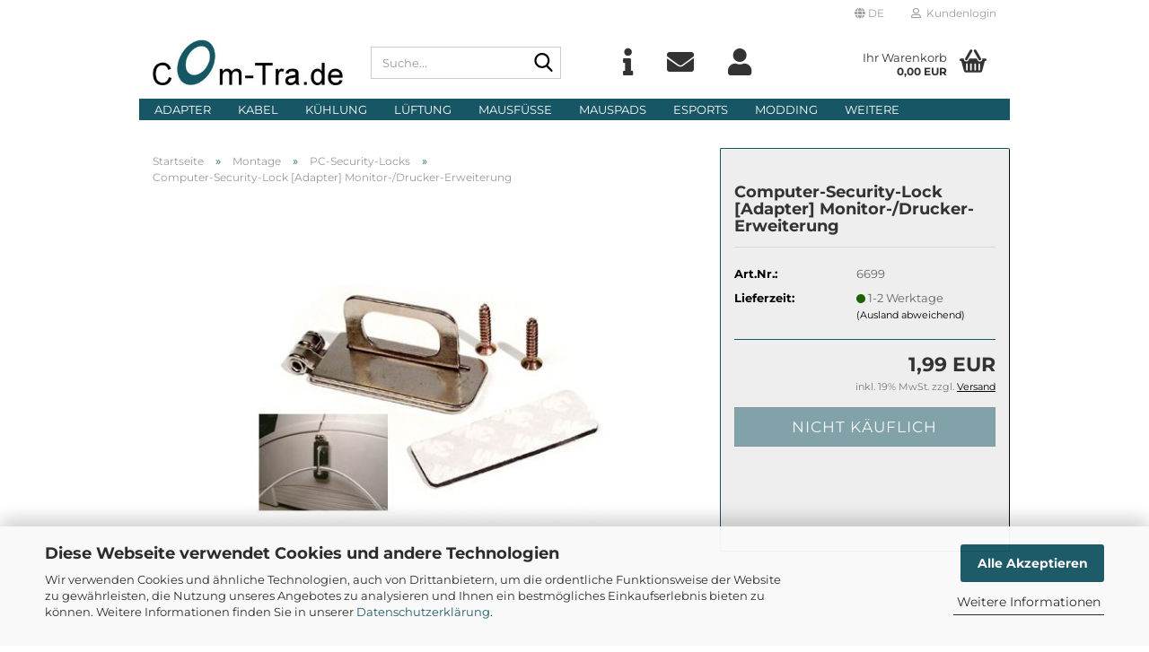

--- FILE ---
content_type: text/html; charset=utf-8
request_url: https://www.com-tra.de/de/montage/pc-security-locks/Computer-Security-Lock-Adapter-Monitor-Drucker-Erweiterung.html
body_size: 34411
content:





	<!DOCTYPE html>
	<html xmlns="http://www.w3.org/1999/xhtml" dir="ltr" lang="de">
		
			<head>
				
					
					<!--

					=========================================================
					Shopsoftware by Gambio GmbH (c) 2005-2023 [www.gambio.de]
					=========================================================

					Gambio GmbH offers you highly scalable E-Commerce-Solutions and Services.
					The Shopsoftware is redistributable under the GNU General Public License (Version 2) [http://www.gnu.org/licenses/gpl-2.0.html].
					based on: E-Commerce Engine Copyright (c) 2006 xt:Commerce, created by Mario Zanier & Guido Winger and licensed under GNU/GPL.
					Information and contribution at http://www.xt-commerce.com

					=========================================================
					Please visit our website: www.gambio.de
					=========================================================

					-->
				

                
    

                    
                

				
					<meta name="viewport" content="width=device-width, initial-scale=1, minimum-scale=1.0" />
				

				
					<meta http-equiv="Content-Type" content="text/html; charset=utf-8" />
		<meta name="language" content="de" />
		<meta name="keywords" content="Computer Security Lock Adapter Monitor Drucker Erweiterung" />
		<title>Com-Tra.de - Computer-Security-Lock [Adapter] Monitor-/Drucker-Erweiterung</title>
		<meta property="og:title" content="Computer-Security-Lock [Adapter] Monitor-/Drucker-Erweiterung" />
		<meta property="og:site_name" content="Com-Tra.de" />
		<meta property="og:locale" content="de_DE" />
		<meta property="og:type" content="product" />
		<meta property="og:description" content="dient der Erweiterung der Computer Security-Lock-Produkte mit Stahlseil - einfach an Geräte [z.B.: Monitor, Drucker, etc.] kleben oder schrauben - zusätzliche Geräte schnell und effektiv vor Diebstahl schützen - sehr universell einsetzbar - sehr ..." />
		<meta property="og:image" content="https://www.com-tra.de/images/product_images/info_images/06699_o.jpg" />

				

								
									

				
					<base href="https://www.com-tra.de/" />
				

				
											
							<link rel="shortcut icon" href="https://www.com-tra.de/images/logos/favicon.ico" type="image/x-icon" />
						
									

				
											
							<link rel="apple-touch-icon" href="https://www.com-tra.de/images/logos/favicon.png" />
						
									

				
											
							<link id="main-css" type="text/css" rel="stylesheet" href="public/theme/styles/system/main.min.css?bust=1765846933" />
						
									

				
					<meta name="robots" content="index,follow" />
		<link rel="canonical" href="https://www.com-tra.de/de/montage/pc-security-locks/Computer-Security-Lock-Adapter-Monitor-Drucker-Erweiterung.html" />
		<meta property="og:url" content="https://www.com-tra.de/de/montage/pc-security-locks/Computer-Security-Lock-Adapter-Monitor-Drucker-Erweiterung.html">
		<link rel="alternate" hreflang="x-default" href="https://www.com-tra.de/de/montage/pc-security-locks/Computer-Security-Lock-Adapter-Monitor-Drucker-Erweiterung.html" />
		<link rel="alternate" hreflang="en" href="https://www.com-tra.de/en/Montage/pc-security-locks/Computer-Security-Lock-Adapter-Monitor-Drucker-Erweiterung.html" />
		<link rel="alternate" hreflang="de" href="https://www.com-tra.de/de/montage/pc-security-locks/Computer-Security-Lock-Adapter-Monitor-Drucker-Erweiterung.html" />
		<link rel="alternate" hreflang="fr" href="https://www.com-tra.de/fr/montage/PC-S--curit---Verrous/Computer-Security-Lock-Adapter-Monitor-Drucker-Erweiterung.html" />
		
				

				
									
			</head>
		
		
			<body class="page-product-info"
				  data-gambio-namespace="https://www.com-tra.de/public/theme/javascripts/system"
				  data-jse-namespace="https://www.com-tra.de/JSEngine/build"
				  data-gambio-controller="initialize"
				  data-gambio-widget="input_number responsive_image_loader transitions header image_maps modal history dropdown core_workarounds anchor"
				  data-input_number-separator=","
					 data-xycons-namespace="https://www.com-tra.de/GXModules/Xycons" >

				
					
				

				
									

				
									
		




	



	
		<div id="outer-wrapper" >
			
				<header id="header" class="navbar">
					
	





	<div id="topbar-container">
						
		
					

		
			<div class="navbar-topbar">
				
					<nav data-gambio-widget="menu link_crypter" data-menu-switch-element-position="false" data-menu-events='{"desktop": ["click"], "mobile": ["click"]}' data-menu-ignore-class="dropdown-menu">
						<ul class="nav navbar-nav navbar-right" data-menu-replace="partial">

                            <li class="navbar-topbar-item">
                                <ul id="secondaryNavigation" class="nav navbar-nav ignore-menu">
                                                                    </ul>

                                <script id="secondaryNavigation-menu-template" type="text/mustache">
                                    
                                        <ul id="secondaryNavigation" class="nav navbar-nav">
                                            <li v-for="(item, index) in items" class="navbar-topbar-item hidden-xs content-manager-item">
                                                <a href="javascript:;" :title="item.title" @click="goTo(item.content)">
                                                    <span class="fa fa-arrow-circle-right visble-xs-block"></span>
                                                    {{item.title}}
                                                </a>
                                            </li>
                                        </ul>
                                    
                                </script>
                            </li>

							
															

							
															

							
															

							
															

							
															

															<li class="dropdown navbar-topbar-item first">

									
																					
												<a href="#" aria-label="Sprache auswählen" title="Sprache auswählen" class="dropdown-toggle" data-toggle-hover="dropdown" role="button">

													
														<span class="language-code hidden-xs">
																															
																	<span class="fa fa-globe"></span>
																
																														de
														</span>
													

													
														<span class="visible-xs-block">
																															
																	<span class="fa fa-globe"></span>
																
																														&nbsp;Sprache
														</span>
													
												</a>
											
																			

									<ul class="level_2 dropdown-menu ignore-menu arrow-top">
										<li class="arrow"></li>
										<li>
											
												<form action="/de/montage/pc-security-locks/Computer-Security-Lock-Adapter-Monitor-Drucker-Erweiterung.html" method="POST" class="form-horizontal">

													
																													
																<div class="form-group">
																	<label style="display: inline">Sprache auswählen
																	    
	<select name="language" class="form-control">
					
				<option value="de" selected="selected">Deutsch</option>
			
					
				<option value="en">English</option>
			
					
				<option value="fr">Francais</option>
			
			</select>

                                                                    </label>
																</div>
															
																											

													
																											

													
																													
																<div class="form-group">
																	<label style="display: inline">Lieferland
																	    
	<select name="switch_country" class="form-control">
					
				<option value="AF" >Afghanistan</option>
			
					
				<option value="EG" >Ägypten</option>
			
					
				<option value="AL" >Albanien</option>
			
					
				<option value="DZ" >Algerien</option>
			
					
				<option value="AS" >Amerikanisch-Samoa</option>
			
					
				<option value="VI" >Amerikanische Jungferninseln</option>
			
					
				<option value="AD" >Andorra</option>
			
					
				<option value="AO" >Angola</option>
			
					
				<option value="AI" >Anguilla</option>
			
					
				<option value="AQ" >Antarktika</option>
			
					
				<option value="AG" >Antigua und Barbuda</option>
			
					
				<option value="GQ" >Äquatorialguinea</option>
			
					
				<option value="AR" >Argentinien</option>
			
					
				<option value="AM" >Armenien</option>
			
					
				<option value="AW" >Aruba</option>
			
					
				<option value="AZ" >Aserbaidschan</option>
			
					
				<option value="ET" >Äthiopien</option>
			
					
				<option value="AU" >Australien</option>
			
					
				<option value="BS" >Bahamas</option>
			
					
				<option value="BH" >Bahrain</option>
			
					
				<option value="BD" >Bangladesch</option>
			
					
				<option value="BB" >Barbados</option>
			
					
				<option value="BY" >Belarus (Weißrussland)</option>
			
					
				<option value="BE" >Belgien</option>
			
					
				<option value="BZ" >Belize</option>
			
					
				<option value="BJ" >Benin</option>
			
					
				<option value="BM" >Bermuda</option>
			
					
				<option value="BT" >Bhutan</option>
			
					
				<option value="BO" >Bolivien (Plurinationaler Staat)</option>
			
					
				<option value="BA" >Bosnien und Herzegowina</option>
			
					
				<option value="BW" >Botswana</option>
			
					
				<option value="BV" >Bouvetinsel</option>
			
					
				<option value="BR" >Brasilien</option>
			
					
				<option value="VG" >Britische Jungferninseln</option>
			
					
				<option value="IO" >Britisches Territorium im Indischen Ozean</option>
			
					
				<option value="BN" >Brunei Darussalam</option>
			
					
				<option value="BG" >Bulgarien</option>
			
					
				<option value="BF" >Burkina Faso</option>
			
					
				<option value="BI" >Burundi</option>
			
					
				<option value="CL" >Chile</option>
			
					
				<option value="CN" >China, Volksrepublik</option>
			
					
				<option value="CK" >Cookinseln</option>
			
					
				<option value="CR" >Costa Rica</option>
			
					
				<option value="CI" >Côte d&#039;Ivoire (Elfenbeinküste)</option>
			
					
				<option value="DE" selected>Deutschland</option>
			
					
				<option value="DM" >Dominica</option>
			
					
				<option value="DO" >Dominikanische Republik</option>
			
					
				<option value="DJ" >Dschibuti</option>
			
					
				<option value="DK" >Dänemark</option>
			
					
				<option value="EC" >Ecuador</option>
			
					
				<option value="SV" >El Salvador</option>
			
					
				<option value="ER" >Eritrea</option>
			
					
				<option value="EE" >Estland</option>
			
					
				<option value="FK" >Falklandinseln (Malwinen)</option>
			
					
				<option value="FJ" >Fidschi</option>
			
					
				<option value="FI" >Finnland</option>
			
					
				<option value="FR" >Frankreich</option>
			
					
				<option value="GF" >Französisch-Guayana</option>
			
					
				<option value="PF" >Französisch-Polynesien</option>
			
					
				<option value="TF" >Französische Süd- und Antarktisgebiete</option>
			
					
				<option value="FO" >Färöer</option>
			
					
				<option value="GA" >Gabun</option>
			
					
				<option value="GM" >Gambia</option>
			
					
				<option value="GE" >Georgien</option>
			
					
				<option value="GH" >Ghana</option>
			
					
				<option value="GI" >Gibraltar</option>
			
					
				<option value="GD" >Grenada</option>
			
					
				<option value="GR" >Griechenland</option>
			
					
				<option value="GL" >Grönland</option>
			
					
				<option value="GP" >Guadeloupe</option>
			
					
				<option value="GU" >Guam</option>
			
					
				<option value="GT" >Guatemala</option>
			
					
				<option value="GN" >Guinea</option>
			
					
				<option value="GW" >Guinea-Bissau</option>
			
					
				<option value="GY" >Guyana</option>
			
					
				<option value="HT" >Haiti</option>
			
					
				<option value="HM" >Heard und McDonaldinseln</option>
			
					
				<option value="HN" >Honduras</option>
			
					
				<option value="HK" >Hongkong</option>
			
					
				<option value="IN" >Indien</option>
			
					
				<option value="ID" >Indonesien</option>
			
					
				<option value="IQ" >Irak</option>
			
					
				<option value="IR" >Iran, Islamische Republik</option>
			
					
				<option value="IE" >Irland</option>
			
					
				<option value="IS" >Island</option>
			
					
				<option value="IL" >Israel</option>
			
					
				<option value="IT" >Italien</option>
			
					
				<option value="JM" >Jamaika</option>
			
					
				<option value="JP" >Japan</option>
			
					
				<option value="YE" >Jemen</option>
			
					
				<option value="JO" >Jordanien</option>
			
					
				<option value="KY" >Kaimaninseln</option>
			
					
				<option value="KH" >Kambodscha</option>
			
					
				<option value="CM" >Kamerun</option>
			
					
				<option value="CA" >Kanada</option>
			
					
				<option value="CV" >Kap Verde</option>
			
					
				<option value="KZ" >Kasachstan</option>
			
					
				<option value="QA" >Katar</option>
			
					
				<option value="KE" >Kenia</option>
			
					
				<option value="KG" >Kirgisistan</option>
			
					
				<option value="KI" >Kiribati</option>
			
					
				<option value="CC" >Kokosinseln</option>
			
					
				<option value="CO" >Kolumbien</option>
			
					
				<option value="KM" >Komoren</option>
			
					
				<option value="KP" >Korea, Demokratische Volksrepublik (Nordkorea)</option>
			
					
				<option value="KR" >Korea, Republik (Südkorea)</option>
			
					
				<option value="HR" >Kroatien</option>
			
					
				<option value="CU" >Kuba</option>
			
					
				<option value="KW" >Kuwait</option>
			
					
				<option value="LA" >Laos, Demokratische Volksrepublik</option>
			
					
				<option value="LS" >Lesotho</option>
			
					
				<option value="LV" >Lettland</option>
			
					
				<option value="LB" >Libanon</option>
			
					
				<option value="LR" >Liberia</option>
			
					
				<option value="LY" >Libyen</option>
			
					
				<option value="LI" >Liechtenstein</option>
			
					
				<option value="LT" >Litauen</option>
			
					
				<option value="LU" >Luxemburg</option>
			
					
				<option value="MO" >Macao</option>
			
					
				<option value="MG" >Madagaskar</option>
			
					
				<option value="MW" >Malawi</option>
			
					
				<option value="MY" >Malaysia</option>
			
					
				<option value="MV" >Malediven</option>
			
					
				<option value="ML" >Mali</option>
			
					
				<option value="MT" >Malta</option>
			
					
				<option value="MA" >Marokko</option>
			
					
				<option value="MH" >Marshallinseln</option>
			
					
				<option value="MQ" >Martinique</option>
			
					
				<option value="MR" >Mauretanien</option>
			
					
				<option value="MU" >Mauritius</option>
			
					
				<option value="YT" >Mayotte</option>
			
					
				<option value="MK" >Mazedonien</option>
			
					
				<option value="MX" >Mexiko</option>
			
					
				<option value="FM" >Mikronesien (Föderierte Staaten von)</option>
			
					
				<option value="MD" >Moldawien (Republik Moldau)</option>
			
					
				<option value="MC" >Monaco</option>
			
					
				<option value="MN" >Mongolei</option>
			
					
				<option value="MS" >Montserrat</option>
			
					
				<option value="MZ" >Mosambik</option>
			
					
				<option value="MM" >Myanmar (Burma)</option>
			
					
				<option value="NA" >Namibia</option>
			
					
				<option value="NR" >Nauru</option>
			
					
				<option value="NP" >Nepal</option>
			
					
				<option value="NC" >Neukaledonien</option>
			
					
				<option value="NZ" >Neuseeland</option>
			
					
				<option value="NI" >Nicaragua</option>
			
					
				<option value="NL" >Niederlande</option>
			
					
				<option value="NE" >Niger</option>
			
					
				<option value="NG" >Nigeria</option>
			
					
				<option value="NU" >Niue</option>
			
					
				<option value="XI" >Nordirland</option>
			
					
				<option value="NF" >Norfolkinsel</option>
			
					
				<option value="NO" >Norwegen</option>
			
					
				<option value="MP" >Nördliche Marianen</option>
			
					
				<option value="OM" >Oman</option>
			
					
				<option value="AT" >Österreich</option>
			
					
				<option value="PK" >Pakistan</option>
			
					
				<option value="PW" >Palau</option>
			
					
				<option value="PA" >Panama</option>
			
					
				<option value="PG" >Papua-Neuguinea</option>
			
					
				<option value="PY" >Paraguay</option>
			
					
				<option value="PE" >Peru</option>
			
					
				<option value="PH" >Philippinen</option>
			
					
				<option value="PN" >Pitcairninseln</option>
			
					
				<option value="PL" >Polen</option>
			
					
				<option value="PT" >Portugal</option>
			
					
				<option value="PR" >Puerto Rico</option>
			
					
				<option value="TW" >Republik China (Taiwan)</option>
			
					
				<option value="CG" >Republik Kongo</option>
			
					
				<option value="RW" >Ruanda</option>
			
					
				<option value="RO" >Rumänien</option>
			
					
				<option value="RU" >Russische Föderation</option>
			
					
				<option value="RE" >Réunion</option>
			
					
				<option value="PM" >Saint-Pierre und Miquelon</option>
			
					
				<option value="SB" >Salomonen</option>
			
					
				<option value="ZM" >Sambia</option>
			
					
				<option value="WS" >Samoa</option>
			
					
				<option value="SM" >San Marino</option>
			
					
				<option value="SA" >Saudi-Arabien</option>
			
					
				<option value="SE" >Schweden</option>
			
					
				<option value="CH" >Schweiz</option>
			
					
				<option value="SN" >Senegal</option>
			
					
				<option value="RS" >Serbien</option>
			
					
				<option value="SC" >Seychellen</option>
			
					
				<option value="SL" >Sierra Leone</option>
			
					
				<option value="ZW" >Simbabwe</option>
			
					
				<option value="SG" >Singapur</option>
			
					
				<option value="SK" >Slowakei (Slowakische Republik)</option>
			
					
				<option value="SI" >Slowenien</option>
			
					
				<option value="SO" >Somalia</option>
			
					
				<option value="ES" >Spanien</option>
			
					
				<option value="LK" >Sri Lanka</option>
			
					
				<option value="SH" >St. Helena, Ascension und Tristan da Cunha</option>
			
					
				<option value="KN" >St. Kitts und Nevis</option>
			
					
				<option value="LC" >St. Lucia</option>
			
					
				<option value="VC" >St. Vincent und die Grenadinen</option>
			
					
				<option value="VA" >Staat Vatikanstadt</option>
			
					
				<option value="SD" >Sudan</option>
			
					
				<option value="SR" >Suriname</option>
			
					
				<option value="SJ" >Svalbard und Jan Mayen</option>
			
					
				<option value="SZ" >Swasiland</option>
			
					
				<option value="SY" >Syrien, Arabische Republik</option>
			
					
				<option value="ST" >São Tomé und Príncipe</option>
			
					
				<option value="ZA" >Südafrika</option>
			
					
				<option value="GS" >Südgeorgien und die Südlichen Sandwichinseln</option>
			
					
				<option value="TJ" >Tadschikistan</option>
			
					
				<option value="TZ" >Tansania, Vereinigte Republik</option>
			
					
				<option value="TH" >Thailand</option>
			
					
				<option value="TG" >Togo</option>
			
					
				<option value="TK" >Tokelau</option>
			
					
				<option value="TO" >Tonga</option>
			
					
				<option value="TT" >Trinidad und Tobago</option>
			
					
				<option value="TD" >Tschad</option>
			
					
				<option value="CZ" >Tschechische Republik</option>
			
					
				<option value="TN" >Tunesien</option>
			
					
				<option value="TM" >Turkmenistan</option>
			
					
				<option value="TC" >Turks- und Caicosinseln</option>
			
					
				<option value="TV" >Tuvalu</option>
			
					
				<option value="TR" >Türkei</option>
			
					
				<option value="UG" >Uganda</option>
			
					
				<option value="UA" >Ukraine</option>
			
					
				<option value="HU" >Ungarn</option>
			
					
				<option value="UM" >United States Minor Outlying Islands</option>
			
					
				<option value="UY" >Uruguay</option>
			
					
				<option value="UZ" >Usbekistan</option>
			
					
				<option value="VU" >Vanuatu</option>
			
					
				<option value="VE" >Venezuela (Bolivarische Republik)</option>
			
					
				<option value="AE" >Vereinigte Arabische Emirate</option>
			
					
				<option value="US" >Vereinigte Staaten von Amerika</option>
			
					
				<option value="GB" >Vereinigtes Königreich</option>
			
					
				<option value="VN" >Vietnam</option>
			
					
				<option value="WF" >Wallis und Futuna</option>
			
					
				<option value="CX" >Weihnachtsinsel</option>
			
					
				<option value="EH" >Westsahara</option>
			
					
				<option value="CF" >Zentralafrikanische Republik</option>
			
					
				<option value="CY" >Zypern</option>
			
			</select>

                                                                    </label
																</div>
															
																											

													
														<div class="dropdown-footer row">
															<input type="submit" class="btn btn-primary btn-block" value="Speichern" title="Speichern" />
														</div>
													

													

												</form>
											
										</li>
									</ul>
								</li>
							
							
																	
										<li class="dropdown navbar-topbar-item">
											<a title="Anmeldung" href="/de/montage/pc-security-locks/Computer-Security-Lock-Adapter-Monitor-Drucker-Erweiterung.html#" class="dropdown-toggle" data-toggle-hover="dropdown" role="button" aria-label="Kundenlogin">
												
																											
															<span class="fa fa-user-o"></span>
														
																									

												&nbsp;Kundenlogin
											</a>
											




	<ul class="dropdown-menu dropdown-menu-login arrow-top">
		
			<li class="arrow"></li>
		
		
		
			<li class="dropdown-header hidden-xs">Kundenlogin</li>
		
		
		
			<li>
				<form action="https://www.com-tra.de/de/login.php?action=process" method="post" class="form-horizontal">
					<input type="hidden" name="return_url" value="https://www.com-tra.de/de/montage/pc-security-locks/Computer-Security-Lock-Adapter-Monitor-Drucker-Erweiterung.html">
					<input type="hidden" name="return_url_hash" value="e70d9470cf7baaa9e4a8a6881790a01965f35602944b97c351af8d976fa9e423">
					
						<div class="form-group">
                            <label for="box-login-dropdown-login-username" class="form-control sr-only">E-Mail</label>
							<input autocomplete="username" type="email" id="box-login-dropdown-login-username" class="form-control" placeholder="E-Mail" name="email_address" />
						</div>
					
					
                        <div class="form-group password-form-field" data-gambio-widget="show_password">
                            <label for="box-login-dropdown-login-password" class="form-control sr-only">Passwort</label>
                            <input autocomplete="current-password" type="password" id="box-login-dropdown-login-password" class="form-control" placeholder="Passwort" name="password" />
                            <button class="btn show-password hidden" type="button">
                                <i class="fa fa-eye" aria-hidden="true"></i>
                                <span class="sr-only">Toggle Password View</span>
                            </button>
                        </div>
					
					
						<div class="dropdown-footer row">
							
	
								
									<input type="submit" class="btn btn-primary btn-block" value="Anmelden" />
								
								<ul>
									
										<li>
											<a title="Konto erstellen" href="https://www.com-tra.de/de/shop.php?do=CreateRegistree">
												Konto erstellen
											</a>
										</li>
									
									
										<li>
											<a title="Passwort vergessen?" href="https://www.com-tra.de/de/password_double_opt.php">
												Passwort vergessen?
											</a>
										</li>
									
								</ul>
							
	

	
						</div>
					
				</form>
			</li>
		
	</ul>


										</li>
									
															

							
															

							
						</ul>
					</nav>
				
			</div>
		
	</div>




	<div class="inside">

		<div class="row">

		
												
			<div class="navbar-header" data-gambio-widget="mobile_menu">
									
							
		<div id="navbar-brand" class="navbar-brand">
			<a href="https://www.com-tra.de/de/" title="Com-Tra.de">
				<img id="main-header-logo" class="img-responsive" src="https://www.com-tra.de/images/logos/comtrade_logo_logo_logo.jpg" alt="Com-Tra.de-Logo">
			</a>
		</div>
	
					
								
					
	
	
			
	
		<button type="button" class="navbar-toggle" aria-label="navigationbar toggle button" data-mobile_menu-target="#categories .navbar-collapse"
		        data-mobile_menu-body-class="categories-open" data-mobile_menu-toggle-content-visibility>
			<img src="public/theme/images/svgs/bars.svg" class="gx-menu svg--inject" alt="menu bars icon">
		</button>
	
	
	
		<button type="button" class="navbar-toggle cart-icon" data-mobile_menu-location="shopping_cart.php">
			<img src="public/theme/images/svgs/basket.svg" class="gx-cart-basket svg--inject" alt="shopping cart icon">
			<span class="cart-products-count hidden">
				0
			</span>
		</button>
	
	
			
			<button type="button" class="navbar-toggle" aria-label="searchbar toggle button" data-mobile_menu-target=".navbar-search" data-mobile_menu-body-class="search-open"
					data-mobile_menu-toggle-content-visibility>
				<img src="public/theme/images/svgs/search.svg" class="gx-search svg--inject" alt="search icon">
			</button>
		
	
				
			</div>
		

		
							






	<div class="navbar-search collapse">

		
						<p class="navbar-search-header dropdown-header">Suche</p>
		

		
			<form role="search" action="de/advanced_search_result.php" method="get" data-gambio-widget="live_search">

				<div class="navbar-search-input-group input-group">
					<div class="navbar-search-input-group-btn input-group-btn custom-dropdown" data-dropdown-trigger-change="false" data-dropdown-trigger-no-change="false">

						
							<button aria-label="Suche..." type="button" class="btn btn-default dropdown-toggle" data-toggle="dropdown" aria-haspopup="true" aria-expanded="false">
								<span class="dropdown-name">Alle</span> <span class="caret"></span>
							</button>
						

						
															
									<ul class="dropdown-menu">
																				
												<li><a href="#" data-rel="0">Alle</a></li>
											
																							
													<li><a href="#" data-rel="87">Adapter</a></li>
												
																							
													<li><a href="#" data-rel="242">Kabel</a></li>
												
																							
													<li><a href="#" data-rel="243">Kühlung</a></li>
												
																							
													<li><a href="#" data-rel="244">Lüftung</a></li>
												
																							
													<li><a href="#" data-rel="92">Mausfüße</a></li>
												
																							
													<li><a href="#" data-rel="91">Mauspads</a></li>
												
																							
													<li><a href="#" data-rel="463">eSports</a></li>
												
																							
													<li><a href="#" data-rel="93">Modding</a></li>
												
																							
													<li><a href="#" data-rel="95">Reinigung</a></li>
												
																							
													<li><a href="#" data-rel="94">Gadgets</a></li>
												
																							
													<li><a href="#" data-rel="449">Gehäuse</a></li>
												
																							
													<li><a href="#" data-rel="96">Montage</a></li>
												
																							
													<li><a href="#" data-rel="450">Netzteile</a></li>
												
																							
													<li><a href="#" data-rel="464">Zubehör</a></li>
												
																														</ul>
								
													

						
															
                                    <label for="top-search-button-categories-id" class="sr-only">Alle</label>
									<select id="top-search-button-categories-id" name="categories_id">
										<option value="0">Alle</option>
																																	
													<option value="87">Adapter</option>
												
																							
													<option value="242">Kabel</option>
												
																							
													<option value="243">Kühlung</option>
												
																							
													<option value="244">Lüftung</option>
												
																							
													<option value="92">Mausfüße</option>
												
																							
													<option value="91">Mauspads</option>
												
																							
													<option value="463">eSports</option>
												
																							
													<option value="93">Modding</option>
												
																							
													<option value="95">Reinigung</option>
												
																							
													<option value="94">Gadgets</option>
												
																							
													<option value="449">Gehäuse</option>
												
																							
													<option value="96">Montage</option>
												
																							
													<option value="450">Netzteile</option>
												
																							
													<option value="464">Zubehör</option>
												
																														</select>
								
													

					</div>
					<input type="text" id="search-field-input" name="keywords" placeholder="Suche..." class="form-control search-input" autocomplete="off" />
					
					<button aria-label="Suche..." type="submit" class="form-control-feedback">
						<img src="public/theme/images/svgs/search.svg" class="gx-search-input svg--inject" alt="search icon">
					</button>
					

                    <label for="search-field-input" class="control-label sr-only">Suche...</label>
					

				</div>


									<input type="hidden" value="1" name="inc_subcat" />
				
				
					<div class="navbar-search-footer visible-xs-block">
						
							<button class="btn btn-primary btn-block" type="submit">
								Suche...
							</button>
						
						
							<a href="advanced_search.php" class="btn btn-default btn-block" title="Erweiterte Suche">
								Erweiterte Suche
							</a>
						
					</div>
				

				<div class="search-result-container"></div>

			</form>
		
	</div>


					

		
							
					
	<div class="custom-container">
		
			<div class="inside">
				
											
							<p>
	<a href="shop_content.php?coID=82"><i class="fa fa-info" title="Info"></i></a> <a href="shop_content.php?coID=7"><i class="fa fa-envelope" title="Contact"></i></a> <a href="login.php"><i class="fa fa-user" title="Login"></i></a>
</p>

						
									
			</div>
		
	</div>
				
					

		
    		<!-- layout_header honeygrid -->
							
					


	<nav id="cart-container" class="navbar-cart" data-gambio-widget="menu cart_dropdown" data-menu-switch-element-position="false">
		
			<ul class="cart-container-inner">
				
					<li>
						<a href="https://www.com-tra.de/de/shopping_cart.php" class="dropdown-toggle">
							
								<img src="public/theme/images/svgs/basket.svg" alt="shopping cart icon" class="gx-cart-basket svg--inject">
								<span class="cart">
									Ihr Warenkorb<br />
									<span class="products">
										0,00 EUR
									</span>
								</span>
							
							
																	<span class="cart-products-count hidden">
										
									</span>
															
						</a>

						
							



	<ul class="dropdown-menu arrow-top cart-dropdown cart-empty">
		
			<li class="arrow"></li>
		
	
		
					
	
		
            <script>
            function ga4ViewCart() {
                console.log('GA4 is disabled');
            }
        </script>
    
			<li class="cart-dropdown-inside">
		
				
									
				
									
						<div class="cart-empty">
							Sie haben noch keine Artikel in Ihrem Warenkorb.
						</div>
					
								
			</li>
		
	</ul>
						
					</li>
				
			</ul>
		
	</nav>

				
					

		</div>

	</div>









	<noscript>
		<div class="alert alert-danger noscript-notice" role="alert">
			JavaScript ist in Ihrem Browser deaktiviert. Aktivieren Sie JavaScript, um alle Funktionen des Shops nutzen und alle Inhalte sehen zu können.
		</div>
	</noscript>



			
						


	<div id="categories">
		<div class="navbar-collapse collapse">
			
				<nav class="navbar-default navbar-categories" data-gambio-widget="menu">
					
						<ul class="level-1 nav navbar-nav">
                             
															
									<li class="dropdown level-1-child" data-id="87">
										
											<a class="dropdown-toggle" href="https://www.com-tra.de/de/adapter/" title="Adapter">
												
													Adapter
												
																							</a>
										
										
										
																							
													<ul data-level="2" class="level-2 dropdown-menu dropdown-menu-child">
														
															<li class="enter-category hidden-sm hidden-md hidden-lg show-more">
																
																	<a class="dropdown-toggle" href="https://www.com-tra.de/de/adapter/" title="Adapter">
																		
																			Adapter anzeigen
																		
																	</a>
																
															</li>
														
														
																																																																																																																																																																																																																																																																																																																																																																																																																																																																																																																																																																																																																																																																																																																																																																											
																													
																															
																	<li class="level-2-child">
																		<a href="https://www.com-tra.de/de/adapter/anschluss-adapter/" title="Anschluss-Adapter">
																			Anschluss-Adapter
																		</a>
																																			</li>
																
																															
																	<li class="level-2-child">
																		<a href="https://www.com-tra.de/de/adapter/gender-changer/" title="Gender-Changer">
																			Gender-Changer
																		</a>
																																			</li>
																
																															
																	<li class="level-2-child">
																		<a href="https://www.com-tra.de/de/adapter/netzadapter/" title="Netzadapter">
																			Netzadapter
																		</a>
																																			</li>
																
																															
																	<li class="level-2-child">
																		<a href="https://www.com-tra.de/de/adapter/Netzwerk-Adapter/" title="Netzwerk Adapter">
																			Netzwerk Adapter
																		</a>
																																			</li>
																
																															
																	<li class="level-2-child">
																		<a href="https://www.com-tra.de/de/adapter/PS-2-Adapter/" title="PS/2-Adapter">
																			PS/2-Adapter
																		</a>
																																			</li>
																
																															
																	<li class="level-2-child">
																		<a href="https://www.com-tra.de/de/adapter/s-ata-adapter/" title="S-ATA Adapter">
																			S-ATA Adapter
																		</a>
																																			</li>
																
																															
																	<li class="level-2-child">
																		<a href="https://www.com-tra.de/de/adapter/s-vhs-adapter/" title="S-VHS-Adapter">
																			S-VHS-Adapter
																		</a>
																																			</li>
																
																															
																	<li class="level-2-child">
																		<a href="https://www.com-tra.de/de/adapter/scart-adapter/" title="Scart-Adapter">
																			Scart-Adapter
																		</a>
																																			</li>
																
																															
																	<li class="level-2-child">
																		<a href="https://www.com-tra.de/de/adapter/spannungs-adapter/" title="Spannungs-Adapter">
																			Spannungs-Adapter
																		</a>
																																			</li>
																
																															
																	<li class="level-2-child">
																		<a href="https://www.com-tra.de/de/adapter/stromadapter-kabel/" title="Stromadapter-Kabel">
																			Stromadapter-Kabel
																		</a>
																																			</li>
																
																															
																	<li class="level-2-child">
																		<a href="https://www.com-tra.de/de/adapter/usb-adapter/" title="USB-Adapter">
																			USB-Adapter
																		</a>
																																			</li>
																
																															
																	<li class="level-2-child">
																		<a href="https://www.com-tra.de/de/adapter/vga-dvi-adapter/" title="VGA-DVI-Adapter">
																			VGA-DVI-Adapter
																		</a>
																																			</li>
																
																													
																												
														
															<li class="enter-category hidden-more hidden-xs">
																<a class="dropdown-toggle col-xs-6"
																   href="https://www.com-tra.de/de/adapter/"
																   title="Adapter">Adapter anzeigen</a>
							
																<span class="close-menu-container col-xs-6">
																	<span class="close-flyout">
																		<i class="fa fa-close"></i>
																	</span>
																</span>
															</li>
														
													
													</ul>
												
																					
										
									</li>
								
															
									<li class="dropdown level-1-child" data-id="242">
										
											<a class="dropdown-toggle" href="https://www.com-tra.de/de/kabel/" title="Kabel">
												
													Kabel
												
																							</a>
										
										
										
																							
													<ul data-level="2" class="level-2 dropdown-menu dropdown-menu-child">
														
															<li class="enter-category hidden-sm hidden-md hidden-lg show-more">
																
																	<a class="dropdown-toggle" href="https://www.com-tra.de/de/kabel/" title="Kabel">
																		
																			Kabel anzeigen
																		
																	</a>
																
															</li>
														
														
																																																																																																																																																																																																																																																																																																																																																																																																																																																																																																																																																																																																																																																																																																																																																																																																																																																																																																																																																																																																																																																																																																																																																																																																															
																													
																															
																	<li class="dropdown level-2-child">
																		<a href="https://www.com-tra.de/de/kabel/airflow-kabel/" title="Airflow-Kabel">
																			Airflow-Kabel
																		</a>
																																					<ul  data-level="3" class="level-3 dropdown-menu dropdown-menu-child">
																				<li class="enter-category">
																					<a href="https://www.com-tra.de/de/kabel/airflow-kabel/" title="Airflow-Kabel" class="dropdown-toggle">
																						Airflow-Kabel anzeigen
																					</a>
																				</li>
																																									
																						<li class="level-3-child">
																							<a href="https://www.com-tra.de/de/kabel/airflow-kabel/floppy-airflow-kabel-470/" title="Floppy Airflow-Kabel">
																								Floppy Airflow-Kabel
																							</a>
																						</li>
																					
																																									
																						<li class="level-3-child">
																							<a href="https://www.com-tra.de/de/kabel/airflow-kabel/ide-airflow-kabel-471/" title="IDE Airflow-Kabel">
																								IDE Airflow-Kabel
																							</a>
																						</li>
																					
																																									
																						<li class="level-3-child">
																							<a href="https://www.com-tra.de/de/kabel/airflow-kabel/scsi-airflow-kabel-472/" title="SCSI Airflow-Kabel">
																								SCSI Airflow-Kabel
																							</a>
																						</li>
																					
																																							</ul>
																																			</li>
																
																															
																	<li class="dropdown level-2-child">
																		<a href="https://www.com-tra.de/de/kabel/audio-kabel/" title="Audio-Kabel">
																			Audio-Kabel
																		</a>
																																					<ul  data-level="3" class="level-3 dropdown-menu dropdown-menu-child">
																				<li class="enter-category">
																					<a href="https://www.com-tra.de/de/kabel/audio-kabel/" title="Audio-Kabel" class="dropdown-toggle">
																						Audio-Kabel anzeigen
																					</a>
																				</li>
																																									
																						<li class="level-3-child">
																							<a href="https://www.com-tra.de/de/kabel/audio-kabel/cd-dvd-laufwerk-kabel/" title="CD-/DVD-Laufwerk-Kabel">
																								CD-/DVD-Laufwerk-Kabel
																							</a>
																						</li>
																					
																																									
																						<li class="level-3-child">
																							<a href="https://www.com-tra.de/de/kabel/audio-kabel/cinch-kabel/" title="Cinch-Kabel">
																								Cinch-Kabel
																							</a>
																						</li>
																					
																																									
																						<li class="level-3-child">
																							<a href="https://www.com-tra.de/de/kabel/audio-kabel/klinken-kabel/" title="Klinken-Kabel">
																								Klinken-Kabel
																							</a>
																						</li>
																					
																																									
																						<li class="level-3-child">
																							<a href="https://www.com-tra.de/de/kabel/audio-kabel/optische-kabel/" title="Optische-Kabel">
																								Optische-Kabel
																							</a>
																						</li>
																					
																																							</ul>
																																			</li>
																
																															
																	<li class="dropdown level-2-child">
																		<a href="https://www.com-tra.de/de/kabel/drucker-kabel/" title="Drucker-Kabel">
																			Drucker-Kabel
																		</a>
																																					<ul  data-level="3" class="level-3 dropdown-menu dropdown-menu-child">
																				<li class="enter-category">
																					<a href="https://www.com-tra.de/de/kabel/drucker-kabel/" title="Drucker-Kabel" class="dropdown-toggle">
																						Drucker-Kabel anzeigen
																					</a>
																				</li>
																																									
																						<li class="level-3-child">
																							<a href="https://www.com-tra.de/de/kabel/drucker-kabel/drucker-anschlusskabel/" title="Drucker-Anschlusskabel">
																								Drucker-Anschlusskabel
																							</a>
																						</li>
																					
																																									
																						<li class="level-3-child">
																							<a href="https://www.com-tra.de/de/kabel/drucker-kabel/gender-changer-473/" title="Gender-Changer">
																								Gender-Changer
																							</a>
																						</li>
																					
																																									
																						<li class="level-3-child">
																							<a href="https://www.com-tra.de/de/kabel/drucker-kabel/usb-anschlussadapter/" title="USB-Anschlussadapter">
																								USB-Anschlussadapter
																							</a>
																						</li>
																					
																																							</ul>
																																			</li>
																
																															
																	<li class="dropdown level-2-child">
																		<a href="https://www.com-tra.de/de/kabel/dvi-kabel/" title="DVI-Kabel">
																			DVI-Kabel
																		</a>
																																					<ul  data-level="3" class="level-3 dropdown-menu dropdown-menu-child">
																				<li class="enter-category">
																					<a href="https://www.com-tra.de/de/kabel/dvi-kabel/" title="DVI-Kabel" class="dropdown-toggle">
																						DVI-Kabel anzeigen
																					</a>
																				</li>
																																									
																						<li class="level-3-child">
																							<a href="https://www.com-tra.de/de/kabel/dvi-kabel/dvi-anschlusskabel/" title="DVI-Anschlusskabel">
																								DVI-Anschlusskabel
																							</a>
																						</li>
																					
																																									
																						<li class="level-3-child">
																							<a href="https://www.com-tra.de/de/kabel/dvi-kabel/dvi-verlaengerung/" title="DVI-Verlängerung">
																								DVI-Verlängerung
																							</a>
																						</li>
																					
																																									
																						<li class="level-3-child">
																							<a href="https://www.com-tra.de/de/kabel/dvi-kabel/VGA-DVI-Adapter/" title="VGA-DVI-Adapter">
																								VGA-DVI-Adapter
																							</a>
																						</li>
																					
																																							</ul>
																																			</li>
																
																															
																	<li class="dropdown level-2-child">
																		<a href="https://www.com-tra.de/de/kabel/floppy-kabel/" title="Floppy-Kabel">
																			Floppy-Kabel
																		</a>
																																					<ul  data-level="3" class="level-3 dropdown-menu dropdown-menu-child">
																				<li class="enter-category">
																					<a href="https://www.com-tra.de/de/kabel/floppy-kabel/" title="Floppy-Kabel" class="dropdown-toggle">
																						Floppy-Kabel anzeigen
																					</a>
																				</li>
																																									
																						<li class="level-3-child">
																							<a href="https://www.com-tra.de/de/kabel/floppy-kabel/3-5-5-25-stromkabel-477/" title="3,5/5,25-Stromkabel">
																								3,5"/5,25"-Stromkabel
																							</a>
																						</li>
																					
																																									
																						<li class="level-3-child">
																							<a href="https://www.com-tra.de/de/kabel/floppy-kabel/floppy-airflow-kabel/" title="Floppy Airflow-Kabel">
																								Floppy Airflow-Kabel
																							</a>
																						</li>
																					
																																									
																						<li class="level-3-child">
																							<a href="https://www.com-tra.de/de/kabel/floppy-kabel/floppy-flachbandkabel/" title="Floppy-Flachbandkabel">
																								Floppy-Flachbandkabel
																							</a>
																						</li>
																					
																																							</ul>
																																			</li>
																
																															
																	<li class="dropdown level-2-child">
																		<a href="https://www.com-tra.de/de/kabel/ide-kabel/" title="IDE-Kabel">
																			IDE-Kabel
																		</a>
																																					<ul  data-level="3" class="level-3 dropdown-menu dropdown-menu-child">
																				<li class="enter-category">
																					<a href="https://www.com-tra.de/de/kabel/ide-kabel/" title="IDE-Kabel" class="dropdown-toggle">
																						IDE-Kabel anzeigen
																					</a>
																				</li>
																																									
																						<li class="level-3-child">
																							<a href="https://www.com-tra.de/de/kabel/ide-kabel/3-5-5-25-stromkabel-478/" title="3,5/5,25-Stromkabel">
																								3,5"/5,25"-Stromkabel
																							</a>
																						</li>
																					
																																									
																						<li class="level-3-child">
																							<a href="https://www.com-tra.de/de/kabel/ide-kabel/ide-airflow-kabel/" title="IDE Airflow-Kabel">
																								IDE Airflow-Kabel
																							</a>
																						</li>
																					
																																									
																						<li class="level-3-child">
																							<a href="https://www.com-tra.de/de/kabel/ide-kabel/ide-flachbandkabel/" title="IDE-Flachbandkabel">
																								IDE-Flachbandkabel
																							</a>
																						</li>
																					
																																									
																						<li class="level-3-child">
																							<a href="https://www.com-tra.de/de/kabel/ide-kabel/s-ata-datenkabel-483/" title="S-ATA Datenkabel">
																								S-ATA Datenkabel
																							</a>
																						</li>
																					
																																									
																						<li class="level-3-child">
																							<a href="https://www.com-tra.de/de/kabel/ide-kabel/s-ata-stromkabel-484/" title="S-ATA Stromkabel">
																								S-ATA Stromkabel
																							</a>
																						</li>
																					
																																									
																						<li class="level-3-child">
																							<a href="https://www.com-tra.de/de/kabel/ide-kabel/USB-Adapter/" title="USB-Adapter">
																								USB-Adapter
																							</a>
																						</li>
																					
																																							</ul>
																																			</li>
																
																															
																	<li class="dropdown level-2-child">
																		<a href="https://www.com-tra.de/de/kabel/joystick-kabel/" title="Joystick-Kabel">
																			Joystick-Kabel
																		</a>
																																					<ul  data-level="3" class="level-3 dropdown-menu dropdown-menu-child">
																				<li class="enter-category">
																					<a href="https://www.com-tra.de/de/kabel/joystick-kabel/" title="Joystick-Kabel" class="dropdown-toggle">
																						Joystick-Kabel anzeigen
																					</a>
																				</li>
																																									
																						<li class="level-3-child">
																							<a href="https://www.com-tra.de/de/kabel/joystick-kabel/joystick-verlaengerungen/" title="Joystick-Verlängerungen">
																								Joystick-Verlängerungen
																							</a>
																						</li>
																					
																																									
																						<li class="level-3-child">
																							<a href="https://www.com-tra.de/de/kabel/joystick-kabel/joystick-y-kabel/" title="Joystick-Y-Kabel">
																								Joystick-Y-Kabel
																							</a>
																						</li>
																					
																																							</ul>
																																			</li>
																
																															
																	<li class="dropdown level-2-child">
																		<a href="https://www.com-tra.de/de/kabel/kabel-modding/" title="Kabel-Modding">
																			Kabel-Modding
																		</a>
																																					<ul  data-level="3" class="level-3 dropdown-menu dropdown-menu-child">
																				<li class="enter-category">
																					<a href="https://www.com-tra.de/de/kabel/kabel-modding/" title="Kabel-Modding" class="dropdown-toggle">
																						Kabel-Modding anzeigen
																					</a>
																				</li>
																																									
																						<li class="level-3-child">
																							<a href="https://www.com-tra.de/de/kabel/kabel-modding/3-5-crimp-stecker/" title="3,5-Crimp-Stecker">
																								3,5"-Crimp-Stecker
																							</a>
																						</li>
																					
																																									
																						<li class="level-3-child">
																							<a href="https://www.com-tra.de/de/kabel/kabel-modding/5-25-crimp-stecker/" title="5,25-Crimp-Stecker">
																								5,25"-Crimp-Stecker
																							</a>
																						</li>
																					
																																									
																						<li class="level-3-child">
																							<a href="https://www.com-tra.de/de/kabel/kabel-modding/atx-crimp-stecker/" title="ATX-Crimp-Stecker">
																								ATX-Crimp-Stecker
																							</a>
																						</li>
																					
																																									
																						<li class="level-3-child">
																							<a href="https://www.com-tra.de/de/kabel/kabel-modding/aux-crimp-stecker/" title="AUX-Crimp-Stecker">
																								AUX-Crimp-Stecker
																							</a>
																						</li>
																					
																																									
																						<li class="level-3-child">
																							<a href="https://www.com-tra.de/de/kabel/kabel-modding/kabelbinder-486/" title="Kabelbinder">
																								Kabelbinder
																							</a>
																						</li>
																					
																																									
																						<li class="level-3-child">
																							<a href="https://www.com-tra.de/de/kabel/kabel-modding/luefter-crimp-stecker/" title="Lüfter-Crimp-Stecker">
																								Lüfter-Crimp-Stecker
																							</a>
																						</li>
																					
																																									
																						<li class="level-3-child">
																							<a href="https://www.com-tra.de/de/kabel/kabel-modding/p4-crimp-stecker/" title="P4-Crimp-Stecker">
																								P4-Crimp-Stecker
																							</a>
																						</li>
																					
																																									
																						<li class="level-3-child">
																							<a href="https://www.com-tra.de/de/kabel/kabel-modding/Sleeve-Kits/" title="Sleeve-Kits">
																								Sleeve-Kits
																							</a>
																						</li>
																					
																																									
																						<li class="level-3-child">
																							<a href="https://www.com-tra.de/de/kabel/kabel-modding/spiralband-488/" title="Spiralband">
																								Spiralband
																							</a>
																						</li>
																					
																																									
																						<li class="level-3-child">
																							<a href="https://www.com-tra.de/de/kabel/kabel-modding/werkzeug-277/" title="Werkzeug">
																								Werkzeug
																							</a>
																						</li>
																					
																																							</ul>
																																			</li>
																
																															
																	<li class="dropdown level-2-child">
																		<a href="https://www.com-tra.de/de/kabel/kabelmanagement/" title="Kabelmanagement">
																			Kabelmanagement
																		</a>
																																					<ul  data-level="3" class="level-3 dropdown-menu dropdown-menu-child">
																				<li class="enter-category">
																					<a href="https://www.com-tra.de/de/kabel/kabelmanagement/" title="Kabelmanagement" class="dropdown-toggle">
																						Kabelmanagement anzeigen
																					</a>
																				</li>
																																									
																						<li class="level-3-child">
																							<a href="https://www.com-tra.de/de/kabel/kabelmanagement/kabelbinder/" title="Kabelbinder">
																								Kabelbinder
																							</a>
																						</li>
																					
																																									
																						<li class="level-3-child">
																							<a href="https://www.com-tra.de/de/kabel/kabelmanagement/kabeldriller/" title="Kabeldriller">
																								Kabeldriller
																							</a>
																						</li>
																					
																																									
																						<li class="level-3-child">
																							<a href="https://www.com-tra.de/de/kabel/kabelmanagement/kabelschellen/" title="Kabelschellen">
																								Kabelschellen
																							</a>
																						</li>
																					
																																									
																						<li class="level-3-child">
																							<a href="https://www.com-tra.de/de/kabel/kabelmanagement/sleeve-kits/" title="Sleeve-Kits">
																								Sleeve-Kits
																							</a>
																						</li>
																					
																																									
																						<li class="level-3-child">
																							<a href="https://www.com-tra.de/de/kabel/kabelmanagement/spiralband/" title="Spiralband">
																								Spiralband
																							</a>
																						</li>
																					
																																							</ul>
																																			</li>
																
																															
																	<li class="dropdown level-2-child">
																		<a href="https://www.com-tra.de/de/kabel/luefter-kabel/" title="Lüfter-Kabel">
																			Lüfter-Kabel
																		</a>
																																					<ul  data-level="3" class="level-3 dropdown-menu dropdown-menu-child">
																				<li class="enter-category">
																					<a href="https://www.com-tra.de/de/kabel/luefter-kabel/" title="Lüfter-Kabel" class="dropdown-toggle">
																						Lüfter-Kabel anzeigen
																					</a>
																				</li>
																																									
																						<li class="level-3-child">
																							<a href="https://www.com-tra.de/de/kabel/luefter-kabel/anschluss-adapter-489/" title="Anschluss-Adapter">
																								Anschluss-Adapter
																							</a>
																						</li>
																					
																																									
																						<li class="level-3-child">
																							<a href="https://www.com-tra.de/de/kabel/luefter-kabel/luefter-anschlusskabel/" title="Lüfter-Anschlusskabel">
																								Lüfter-Anschlusskabel
																							</a>
																						</li>
																					
																																									
																						<li class="level-3-child">
																							<a href="https://www.com-tra.de/de/kabel/luefter-kabel/luefter-verlaengerungen/" title="Lüfter-Verlängerungen">
																								Lüfter-Verlängerungen
																							</a>
																						</li>
																					
																																									
																						<li class="level-3-child">
																							<a href="https://www.com-tra.de/de/kabel/luefter-kabel/Spannungs-Adapter/" title="Spannungs-Adapter">
																								Spannungs-Adapter
																							</a>
																						</li>
																					
																																							</ul>
																																			</li>
																
																															
																	<li class="dropdown level-2-child">
																		<a href="https://www.com-tra.de/de/kabel/netzwerk-kabel/" title="Netzwerk-Kabel">
																			Netzwerk-Kabel
																		</a>
																																					<ul  data-level="3" class="level-3 dropdown-menu dropdown-menu-child">
																				<li class="enter-category">
																					<a href="https://www.com-tra.de/de/kabel/netzwerk-kabel/" title="Netzwerk-Kabel" class="dropdown-toggle">
																						Netzwerk-Kabel anzeigen
																					</a>
																				</li>
																																									
																						<li class="level-3-child">
																							<a href="https://www.com-tra.de/de/kabel/netzwerk-kabel/netzwerk-adapter/" title="Netzwerk Adapter">
																								Netzwerk Adapter
																							</a>
																						</li>
																					
																																									
																						<li class="level-3-child">
																							<a href="https://www.com-tra.de/de/kabel/netzwerk-kabel/netzwerk-patchkabel/" title="Netzwerk Patchkabel">
																								Netzwerk Patchkabel
																							</a>
																						</li>
																					
																																									
																						<li class="level-3-child">
																							<a href="https://www.com-tra.de/de/kabel/netzwerk-kabel/Netzwerk-Patchkabel-Crossover/" title="Netzwerk Patchkabel Crossover">
																								Netzwerk Patchkabel Crossover
																							</a>
																						</li>
																					
																																									
																						<li class="level-3-child">
																							<a href="https://www.com-tra.de/de/kabel/netzwerk-kabel/netzwerk-werkzeug/" title="Netzwerk Werkzeug">
																								Netzwerk Werkzeug
																							</a>
																						</li>
																					
																																							</ul>
																																			</li>
																
																															
																	<li class="dropdown level-2-child">
																		<a href="https://www.com-tra.de/de/kabel/pc-kvm-umschalter/" title="PC-KVM-Umschalter">
																			PC-KVM-Umschalter
																		</a>
																																					<ul  data-level="3" class="level-3 dropdown-menu dropdown-menu-child">
																				<li class="enter-category">
																					<a href="https://www.com-tra.de/de/kabel/pc-kvm-umschalter/" title="PC-KVM-Umschalter" class="dropdown-toggle">
																						PC-KVM-Umschalter anzeigen
																					</a>
																				</li>
																																									
																						<li class="level-3-child">
																							<a href="https://www.com-tra.de/de/kabel/pc-kvm-umschalter/kvm-anschlusskabel/" title="KVM-Anschlusskabel">
																								KVM-Anschlusskabel
																							</a>
																						</li>
																					
																																									
																						<li class="level-3-child">
																							<a href="https://www.com-tra.de/de/kabel/pc-kvm-umschalter/kvm-switch/" title="KVM-Switch">
																								KVM-Switch
																							</a>
																						</li>
																					
																																							</ul>
																																			</li>
																
																															
																	<li class="dropdown level-2-child">
																		<a href="https://www.com-tra.de/de/kabel/ps-2-kabel/" title="PS/2-Kabel">
																			PS/2-Kabel
																		</a>
																																					<ul  data-level="3" class="level-3 dropdown-menu dropdown-menu-child">
																				<li class="enter-category">
																					<a href="https://www.com-tra.de/de/kabel/ps-2-kabel/" title="PS/2-Kabel" class="dropdown-toggle">
																						PS/2-Kabel anzeigen
																					</a>
																				</li>
																																									
																						<li class="level-3-child">
																							<a href="https://www.com-tra.de/de/kabel/ps-2-kabel/ps-2-adapter/" title="PS/2-Adapter">
																								PS/2-Adapter
																							</a>
																						</li>
																					
																																									
																						<li class="level-3-child">
																							<a href="https://www.com-tra.de/de/kabel/ps-2-kabel/ps-2-verlaengerungen/" title="PS/2-Verlängerungen">
																								PS/2-Verlängerungen
																							</a>
																						</li>
																					
																																									
																						<li class="level-3-child">
																							<a href="https://www.com-tra.de/de/kabel/ps-2-kabel/ps-2-y-kabel/" title="PS/2-Y-Kabel">
																								PS/2-Y-Kabel
																							</a>
																						</li>
																					
																																							</ul>
																																			</li>
																
																															
																	<li class="dropdown level-2-child">
																		<a href="https://www.com-tra.de/de/kabel/sata-kabel/" title="SATA-Kabel">
																			SATA-Kabel
																		</a>
																																					<ul  data-level="3" class="level-3 dropdown-menu dropdown-menu-child">
																				<li class="enter-category">
																					<a href="https://www.com-tra.de/de/kabel/sata-kabel/" title="SATA-Kabel" class="dropdown-toggle">
																						SATA-Kabel anzeigen
																					</a>
																				</li>
																																									
																						<li class="level-3-child">
																							<a href="https://www.com-tra.de/de/kabel/sata-kabel/s-ata-adapter-493/" title="S-ATA Adapter">
																								S-ATA Adapter
																							</a>
																						</li>
																					
																																									
																						<li class="level-3-child">
																							<a href="https://www.com-tra.de/de/kabel/sata-kabel/s-ata-datenkabel/" title="S-ATA Datenkabel">
																								S-ATA Datenkabel
																							</a>
																						</li>
																					
																																									
																						<li class="level-3-child">
																							<a href="https://www.com-tra.de/de/kabel/sata-kabel/s-ata-slotblenden/" title="S-ATA Slotblenden">
																								S-ATA Slotblenden
																							</a>
																						</li>
																					
																																									
																						<li class="level-3-child">
																							<a href="https://www.com-tra.de/de/kabel/sata-kabel/s-ata-stromkabel-485/" title="S-ATA Stromkabel">
																								S-ATA Stromkabel
																							</a>
																						</li>
																					
																																									
																						<li class="level-3-child">
																							<a href="https://www.com-tra.de/de/kabel/sata-kabel/usb-adapter-481/" title="USB-Adapter">
																								USB-Adapter
																							</a>
																						</li>
																					
																																							</ul>
																																			</li>
																
																															
																	<li class="dropdown level-2-child">
																		<a href="https://www.com-tra.de/de/kabel/SCSI-Kabel/" title="SCSI-Kabel">
																			SCSI-Kabel
																		</a>
																																					<ul  data-level="3" class="level-3 dropdown-menu dropdown-menu-child">
																				<li class="enter-category">
																					<a href="https://www.com-tra.de/de/kabel/SCSI-Kabel/" title="SCSI-Kabel" class="dropdown-toggle">
																						SCSI-Kabel anzeigen
																					</a>
																				</li>
																																									
																						<li class="level-3-child">
																							<a href="https://www.com-tra.de/de/kabel/SCSI-Kabel/3-5-5-25-stromkabel-479/" title="3,5/5,25-Stromkabel">
																								3,5"/5,25"-Stromkabel
																							</a>
																						</li>
																					
																																									
																						<li class="level-3-child">
																							<a href="https://www.com-tra.de/de/kabel/SCSI-Kabel/scsi-airflow-kabel/" title="SCSI Airflow-Kabel">
																								SCSI Airflow-Kabel
																							</a>
																						</li>
																					
																																							</ul>
																																			</li>
																
																															
																	<li class="dropdown level-2-child">
																		<a href="https://www.com-tra.de/de/kabel/strom-kabel/" title="Strom-Kabel">
																			Strom-Kabel
																		</a>
																																					<ul  data-level="3" class="level-3 dropdown-menu dropdown-menu-child">
																				<li class="enter-category">
																					<a href="https://www.com-tra.de/de/kabel/strom-kabel/" title="Strom-Kabel" class="dropdown-toggle">
																						Strom-Kabel anzeigen
																					</a>
																				</li>
																																									
																						<li class="level-3-child">
																							<a href="https://www.com-tra.de/de/kabel/strom-kabel/3-5-5-25-stromkabel/" title="3,5/5,25-Stromkabel">
																								3,5"/5,25"-Stromkabel
																							</a>
																						</li>
																					
																																									
																						<li class="level-3-child">
																							<a href="https://www.com-tra.de/de/kabel/strom-kabel/anschluss-adapter-539/" title="Anschluss-Adapter">
																								Anschluss-Adapter
																							</a>
																						</li>
																					
																																									
																						<li class="level-3-child">
																							<a href="https://www.com-tra.de/de/kabel/strom-kabel/euro-kabel/" title="Euro-Kabel">
																								Euro-Kabel
																							</a>
																						</li>
																					
																																									
																						<li class="level-3-child">
																							<a href="https://www.com-tra.de/de/kabel/strom-kabel/kaltgeraete-kabel/" title="Kaltgeräte-Kabel">
																								Kaltgeräte-Kabel
																							</a>
																						</li>
																					
																																									
																						<li class="level-3-child">
																							<a href="https://www.com-tra.de/de/kabel/strom-kabel/kaltgeraete-verlaengerung/" title="Kaltgeräte-Verlängerung">
																								Kaltgeräte-Verlängerung
																							</a>
																						</li>
																					
																																									
																						<li class="level-3-child">
																							<a href="https://www.com-tra.de/de/kabel/strom-kabel/luefter-anschlusskabel-494/" title="Lüfter-Anschlusskabel">
																								Lüfter-Anschlusskabel
																							</a>
																						</li>
																					
																																									
																						<li class="level-3-child">
																							<a href="https://www.com-tra.de/de/kabel/strom-kabel/luefter-verlaengerungen-495/" title="Lüfter-Verlängerungen">
																								Lüfter-Verlängerungen
																							</a>
																						</li>
																					
																																									
																						<li class="level-3-child">
																							<a href="https://www.com-tra.de/de/kabel/strom-kabel/s-ata-stromkabel/" title="S-ATA Stromkabel">
																								S-ATA Stromkabel
																							</a>
																						</li>
																					
																																									
																						<li class="level-3-child">
																							<a href="https://www.com-tra.de/de/kabel/strom-kabel/spannungs-adapter-496/" title="Spannungs-Adapter">
																								Spannungs-Adapter
																							</a>
																						</li>
																					
																																									
																						<li class="level-3-child">
																							<a href="https://www.com-tra.de/de/kabel/strom-kabel/stromadapter-kabel-497/" title="Stromadapter-Kabel">
																								Stromadapter-Kabel
																							</a>
																						</li>
																					
																																							</ul>
																																			</li>
																
																															
																	<li class="dropdown level-2-child">
																		<a href="https://www.com-tra.de/de/kabel/usb-kabel/" title="USB-Kabel">
																			USB-Kabel
																		</a>
																																					<ul  data-level="3" class="level-3 dropdown-menu dropdown-menu-child">
																				<li class="enter-category">
																					<a href="https://www.com-tra.de/de/kabel/usb-kabel/" title="USB-Kabel" class="dropdown-toggle">
																						USB-Kabel anzeigen
																					</a>
																				</li>
																																									
																						<li class="level-3-child">
																							<a href="https://www.com-tra.de/de/kabel/usb-kabel/Gender-Changer/" title="Gender-Changer">
																								Gender-Changer
																							</a>
																						</li>
																					
																																									
																						<li class="level-3-child">
																							<a href="https://www.com-tra.de/de/kabel/usb-kabel/usb-controller-hub/" title="USB Controller & Hub">
																								USB Controller & Hub
																							</a>
																						</li>
																					
																																									
																						<li class="level-3-child">
																							<a href="https://www.com-tra.de/de/kabel/usb-kabel/usb-adapter-482/" title="USB-Adapter">
																								USB-Adapter
																							</a>
																						</li>
																					
																																									
																						<li class="level-3-child">
																							<a href="https://www.com-tra.de/de/kabel/usb-kabel/usb-anschlusskabel/" title="USB-Anschlusskabel">
																								USB-Anschlusskabel
																							</a>
																						</li>
																					
																																									
																						<li class="level-3-child">
																							<a href="https://www.com-tra.de/de/kabel/usb-kabel/usb-handy-ladekabel/" title="USB-Handy-Ladekabel">
																								USB-Handy-Ladekabel
																							</a>
																						</li>
																					
																																									
																						<li class="level-3-child">
																							<a href="https://www.com-tra.de/de/kabel/usb-kabel/usb-switch/" title="USB-Switch">
																								USB-Switch
																							</a>
																						</li>
																					
																																									
																						<li class="level-3-child">
																							<a href="https://www.com-tra.de/de/kabel/usb-kabel/usb-verlaengerungen/" title="USB-Verlängerungen">
																								USB-Verlängerungen
																							</a>
																						</li>
																					
																																							</ul>
																																			</li>
																
																															
																	<li class="dropdown level-2-child">
																		<a href="https://www.com-tra.de/de/kabel/VGA-Kabel/" title="VGA-Kabel">
																			VGA-Kabel
																		</a>
																																					<ul  data-level="3" class="level-3 dropdown-menu dropdown-menu-child">
																				<li class="enter-category">
																					<a href="https://www.com-tra.de/de/kabel/VGA-Kabel/" title="VGA-Kabel" class="dropdown-toggle">
																						VGA-Kabel anzeigen
																					</a>
																				</li>
																																									
																						<li class="level-3-child">
																							<a href="https://www.com-tra.de/de/kabel/VGA-Kabel/vga-anschlusskabel/" title="VGA-Anschlusskabel">
																								VGA-Anschlusskabel
																							</a>
																						</li>
																					
																																									
																						<li class="level-3-child">
																							<a href="https://www.com-tra.de/de/kabel/VGA-Kabel/VGA-DVI-Adapter-476/" title="VGA-DVI-Adapter">
																								VGA-DVI-Adapter
																							</a>
																						</li>
																					
																																									
																						<li class="level-3-child">
																							<a href="https://www.com-tra.de/de/kabel/VGA-Kabel/vga-verlaengerung/" title="VGA-Verlängerung">
																								VGA-Verlängerung
																							</a>
																						</li>
																					
																																							</ul>
																																			</li>
																
																															
																	<li class="dropdown level-2-child">
																		<a href="https://www.com-tra.de/de/kabel/video-kabel/" title="Video-Kabel">
																			Video-Kabel
																		</a>
																																					<ul  data-level="3" class="level-3 dropdown-menu dropdown-menu-child">
																				<li class="enter-category">
																					<a href="https://www.com-tra.de/de/kabel/video-kabel/" title="Video-Kabel" class="dropdown-toggle">
																						Video-Kabel anzeigen
																					</a>
																				</li>
																																									
																						<li class="level-3-child">
																							<a href="https://www.com-tra.de/de/kabel/video-kabel/cinch-kabel-498/" title="Cinch-Kabel">
																								Cinch-Kabel
																							</a>
																						</li>
																					
																																									
																						<li class="level-3-child">
																							<a href="https://www.com-tra.de/de/kabel/video-kabel/Klinken-Kabel/" title="Klinken-Kabel">
																								Klinken-Kabel
																							</a>
																						</li>
																					
																																									
																						<li class="level-3-child">
																							<a href="https://www.com-tra.de/de/kabel/video-kabel/Optische-Kabel/" title="Optische-Kabel">
																								Optische-Kabel
																							</a>
																						</li>
																					
																																									
																						<li class="level-3-child">
																							<a href="https://www.com-tra.de/de/kabel/video-kabel/S-VHS-Adapter/" title="S-VHS-Adapter">
																								S-VHS-Adapter
																							</a>
																						</li>
																					
																																									
																						<li class="level-3-child">
																							<a href="https://www.com-tra.de/de/kabel/video-kabel/s-vhs-anschlusskabel/" title="S-VHS-Anschlusskabel">
																								S-VHS-Anschlusskabel
																							</a>
																						</li>
																					
																																									
																						<li class="level-3-child">
																							<a href="https://www.com-tra.de/de/kabel/video-kabel/s-vhs-verlaengerungen/" title="S-VHS-Verlängerungen">
																								S-VHS-Verlängerungen
																							</a>
																						</li>
																					
																																									
																						<li class="level-3-child">
																							<a href="https://www.com-tra.de/de/kabel/video-kabel/scart-adapter-502/" title="Scart-Adapter">
																								Scart-Adapter
																							</a>
																						</li>
																					
																																									
																						<li class="level-3-child">
																							<a href="https://www.com-tra.de/de/kabel/video-kabel/Scart-Anschlusskabel/" title="Scart-Anschlusskabel">
																								Scart-Anschlusskabel
																							</a>
																						</li>
																					
																																							</ul>
																																			</li>
																
																													
																												
														
															<li class="enter-category hidden-more hidden-xs">
																<a class="dropdown-toggle col-xs-6"
																   href="https://www.com-tra.de/de/kabel/"
																   title="Kabel">Kabel anzeigen</a>
							
																<span class="close-menu-container col-xs-6">
																	<span class="close-flyout">
																		<i class="fa fa-close"></i>
																	</span>
																</span>
															</li>
														
													
													</ul>
												
																					
										
									</li>
								
															
									<li class="dropdown level-1-child" data-id="243">
										
											<a class="dropdown-toggle" href="https://www.com-tra.de/de/kuehlung/" title="Kühlung">
												
													Kühlung
												
																							</a>
										
										
										
																							
													<ul data-level="2" class="level-2 dropdown-menu dropdown-menu-child">
														
															<li class="enter-category hidden-sm hidden-md hidden-lg show-more">
																
																	<a class="dropdown-toggle" href="https://www.com-tra.de/de/kuehlung/" title="Kühlung">
																		
																			Kühlung anzeigen
																		
																	</a>
																
															</li>
														
														
																																																																																																																																																																																																																																																																																																																																																																																																																																																															
																													
																															
																	<li class="dropdown level-2-child">
																		<a href="https://www.com-tra.de/de/kuehlung/chipsatzkuehler/" title="Chipsatzkühler">
																			Chipsatzkühler
																		</a>
																																					<ul  data-level="3" class="level-3 dropdown-menu dropdown-menu-child">
																				<li class="enter-category">
																					<a href="https://www.com-tra.de/de/kuehlung/chipsatzkuehler/" title="Chipsatzkühler" class="dropdown-toggle">
																						Chipsatzkühler anzeigen
																					</a>
																				</li>
																																									
																						<li class="level-3-child">
																							<a href="https://www.com-tra.de/de/kuehlung/chipsatzkuehler/grafikkartenkuehler/" title="Grafikkartenkühler">
																								Grafikkartenkühler
																							</a>
																						</li>
																					
																																									
																						<li class="level-3-child">
																							<a href="https://www.com-tra.de/de/kuehlung/chipsatzkuehler/northbridgekuehler/" title="Northbridgekühler">
																								Northbridgekühler
																							</a>
																						</li>
																					
																																									
																						<li class="level-3-child">
																							<a href="https://www.com-tra.de/de/kuehlung/chipsatzkuehler/speicherkuehler/" title="Speicherkühler">
																								Speicherkühler
																							</a>
																						</li>
																					
																																							</ul>
																																			</li>
																
																															
																	<li class="dropdown level-2-child">
																		<a href="https://www.com-tra.de/de/kuehlung/cpu-kuehler/" title="CPU-Kühler">
																			CPU-Kühler
																		</a>
																																					<ul  data-level="3" class="level-3 dropdown-menu dropdown-menu-child">
																				<li class="enter-category">
																					<a href="https://www.com-tra.de/de/kuehlung/cpu-kuehler/" title="CPU-Kühler" class="dropdown-toggle">
																						CPU-Kühler anzeigen
																					</a>
																				</li>
																																									
																						<li class="level-3-child">
																							<a href="https://www.com-tra.de/de/kuehlung/cpu-kuehler/amd-sockel-462-a/" title="AMD Sockel 462 (A)">
																								AMD Sockel 462 (A)
																							</a>
																						</li>
																					
																																									
																						<li class="level-3-child">
																							<a href="https://www.com-tra.de/de/kuehlung/cpu-kuehler/amd-sockel-754-64/" title="AMD Sockel 754 (64)">
																								AMD Sockel 754 (64)
																							</a>
																						</li>
																					
																																									
																						<li class="level-3-child">
																							<a href="https://www.com-tra.de/de/kuehlung/cpu-kuehler/amd-sockel-939-64/" title="AMD Sockel 939 (64)">
																								AMD Sockel 939 (64)
																							</a>
																						</li>
																					
																																									
																						<li class="level-3-child">
																							<a href="https://www.com-tra.de/de/kuehlung/cpu-kuehler/amd-sockel-940-64/" title="AMD Sockel 940 (64)">
																								AMD Sockel 940 (64)
																							</a>
																						</li>
																					
																																									
																						<li class="level-3-child">
																							<a href="https://www.com-tra.de/de/kuehlung/cpu-kuehler/amd-sockel-am2/" title="AMD Sockel AM2">
																								AMD Sockel AM2
																							</a>
																						</li>
																					
																																									
																						<li class="level-3-child">
																							<a href="https://www.com-tra.de/de/kuehlung/cpu-kuehler/intel-sockel-370/" title="Intel Sockel 370">
																								Intel Sockel 370
																							</a>
																						</li>
																					
																																									
																						<li class="level-3-child">
																							<a href="https://www.com-tra.de/de/kuehlung/cpu-kuehler/intel-sockel-478/" title="Intel Sockel 478">
																								Intel Sockel 478
																							</a>
																						</li>
																					
																																									
																						<li class="level-3-child">
																							<a href="https://www.com-tra.de/de/kuehlung/cpu-kuehler/intel-sockel-604/" title="Intel Sockel 604">
																								Intel Sockel 604
																							</a>
																						</li>
																					
																																									
																						<li class="level-3-child">
																							<a href="https://www.com-tra.de/de/kuehlung/cpu-kuehler/intel-sockel-775/" title="Intel Sockel 775">
																								Intel Sockel 775
																							</a>
																						</li>
																					
																																									
																						<li class="level-3-child">
																							<a href="https://www.com-tra.de/de/kuehlung/cpu-kuehler/spacer/" title="Spacer">
																								Spacer
																							</a>
																						</li>
																					
																																							</ul>
																																			</li>
																
																															
																	<li class="dropdown level-2-child">
																		<a href="https://www.com-tra.de/de/kuehlung/festplattenkuehler/" title="Festplattenkühler">
																			Festplattenkühler
																		</a>
																																					<ul  data-level="3" class="level-3 dropdown-menu dropdown-menu-child">
																				<li class="enter-category">
																					<a href="https://www.com-tra.de/de/kuehlung/festplattenkuehler/" title="Festplattenkühler" class="dropdown-toggle">
																						Festplattenkühler anzeigen
																					</a>
																				</li>
																																									
																						<li class="level-3-child">
																							<a href="https://www.com-tra.de/de/kuehlung/festplattenkuehler/3-5-hdd-kuehler/" title="3.5 HDD-Kühler">
																								3.5" HDD-Kühler
																							</a>
																						</li>
																					
																																									
																						<li class="level-3-child">
																							<a href="https://www.com-tra.de/de/kuehlung/festplattenkuehler/5-25-hdd-kuehler/" title="5.25 HDD-Kühler">
																								5.25" HDD-Kühler
																							</a>
																						</li>
																					
																																							</ul>
																																			</li>
																
																															
																	<li class="dropdown level-2-child">
																		<a href="https://www.com-tra.de/de/kuehlung/kontaktmittel/" title="Kontaktmittel">
																			Kontaktmittel
																		</a>
																																					<ul  data-level="3" class="level-3 dropdown-menu dropdown-menu-child">
																				<li class="enter-category">
																					<a href="https://www.com-tra.de/de/kuehlung/kontaktmittel/" title="Kontaktmittel" class="dropdown-toggle">
																						Kontaktmittel anzeigen
																					</a>
																				</li>
																																									
																						<li class="level-3-child">
																							<a href="https://www.com-tra.de/de/kuehlung/kontaktmittel/waermeleitkleber/" title="Wärmeleitkleber">
																								Wärmeleitkleber
																							</a>
																						</li>
																					
																																									
																						<li class="level-3-child">
																							<a href="https://www.com-tra.de/de/kuehlung/kontaktmittel/waermeleitpads/" title="Wärmeleitpads">
																								Wärmeleitpads
																							</a>
																						</li>
																					
																																									
																						<li class="level-3-child">
																							<a href="https://www.com-tra.de/de/kuehlung/kontaktmittel/waermeleitpaste/" title="Wärmeleitpaste">
																								Wärmeleitpaste
																							</a>
																						</li>
																					
																																							</ul>
																																			</li>
																
																															
																	<li class="dropdown level-2-child">
																		<a href="https://www.com-tra.de/de/kuehlung/Luefter-Kabel/" title="Lüfter-Kabel">
																			Lüfter-Kabel
																		</a>
																																					<ul  data-level="3" class="level-3 dropdown-menu dropdown-menu-child">
																				<li class="enter-category">
																					<a href="https://www.com-tra.de/de/kuehlung/Luefter-Kabel/" title="Lüfter-Kabel" class="dropdown-toggle">
																						Lüfter-Kabel anzeigen
																					</a>
																				</li>
																																									
																						<li class="level-3-child">
																							<a href="https://www.com-tra.de/de/kuehlung/Luefter-Kabel/anschluss-adapter-542/" title="Anschluss-Adapter">
																								Anschluss-Adapter
																							</a>
																						</li>
																					
																																									
																						<li class="level-3-child">
																							<a href="https://www.com-tra.de/de/kuehlung/Luefter-Kabel/luefter-anschlusskabel-543/" title="Lüfter-Anschlusskabel">
																								Lüfter-Anschlusskabel
																							</a>
																						</li>
																					
																																									
																						<li class="level-3-child">
																							<a href="https://www.com-tra.de/de/kuehlung/Luefter-Kabel/luefter-verlaengerungen-544/" title="Lüfter-Verlängerungen">
																								Lüfter-Verlängerungen
																							</a>
																						</li>
																					
																																									
																						<li class="level-3-child">
																							<a href="https://www.com-tra.de/de/kuehlung/Luefter-Kabel/spannungs-adapter-541/" title="Spannungs-Adapter">
																								Spannungs-Adapter
																							</a>
																						</li>
																					
																																							</ul>
																																			</li>
																
																															
																	<li class="dropdown level-2-child">
																		<a href="https://www.com-tra.de/de/kuehlung/notebook-kuehler/" title="Notebook-Kühler">
																			Notebook-Kühler
																		</a>
																																					<ul  data-level="3" class="level-3 dropdown-menu dropdown-menu-child">
																				<li class="enter-category">
																					<a href="https://www.com-tra.de/de/kuehlung/notebook-kuehler/" title="Notebook-Kühler" class="dropdown-toggle">
																						Notebook-Kühler anzeigen
																					</a>
																				</li>
																																									
																						<li class="level-3-child">
																							<a href="https://www.com-tra.de/de/kuehlung/notebook-kuehler/15-notebook-luefter/" title="15 Notebook-Lüfter">
																								15" Notebook-Lüfter
																							</a>
																						</li>
																					
																																									
																						<li class="level-3-child">
																							<a href="https://www.com-tra.de/de/kuehlung/notebook-kuehler/17-notebook-luefter/" title="17 Notebook-Lüfter">
																								17" Notebook-Lüfter
																							</a>
																						</li>
																					
																																							</ul>
																																			</li>
																
																															
																	<li class="dropdown level-2-child">
																		<a href="https://www.com-tra.de/de/kuehlung/wasserkuehlung/" title="Wasserkühlung">
																			Wasserkühlung
																		</a>
																																					<ul  data-level="3" class="level-3 dropdown-menu dropdown-menu-child">
																				<li class="enter-category">
																					<a href="https://www.com-tra.de/de/kuehlung/wasserkuehlung/" title="Wasserkühlung" class="dropdown-toggle">
																						Wasserkühlung anzeigen
																					</a>
																				</li>
																																									
																						<li class="level-3-child">
																							<a href="https://www.com-tra.de/de/kuehlung/wasserkuehlung/anschluesse-verbinder/" title="Anschlüsse & Verbinder">
																								Anschlüsse & Verbinder
																							</a>
																						</li>
																					
																																									
																						<li class="level-3-child">
																							<a href="https://www.com-tra.de/de/kuehlung/wasserkuehlung/ausgleichebehaelter/" title="Ausgleichebehälter">
																								Ausgleichebehälter
																							</a>
																						</li>
																					
																																									
																						<li class="level-3-child">
																							<a href="https://www.com-tra.de/de/kuehlung/wasserkuehlung/wasserkuehler/" title="Wasserkühler">
																								Wasserkühler
																							</a>
																						</li>
																					
																																							</ul>
																																			</li>
																
																													
																												
														
															<li class="enter-category hidden-more hidden-xs">
																<a class="dropdown-toggle col-xs-6"
																   href="https://www.com-tra.de/de/kuehlung/"
																   title="Kühlung">Kühlung anzeigen</a>
							
																<span class="close-menu-container col-xs-6">
																	<span class="close-flyout">
																		<i class="fa fa-close"></i>
																	</span>
																</span>
															</li>
														
													
													</ul>
												
																					
										
									</li>
								
															
									<li class="dropdown level-1-child" data-id="244">
										
											<a class="dropdown-toggle" href="https://www.com-tra.de/de/lueftung/" title="Lüftung">
												
													Lüftung
												
																							</a>
										
										
										
																							
													<ul data-level="2" class="level-2 dropdown-menu dropdown-menu-child">
														
															<li class="enter-category hidden-sm hidden-md hidden-lg show-more">
																
																	<a class="dropdown-toggle" href="https://www.com-tra.de/de/lueftung/" title="Lüftung">
																		
																			Lüftung anzeigen
																		
																	</a>
																
															</li>
														
														
																																																																																																																																																																																																																																																																																																																																							
																													
																															
																	<li class="dropdown level-2-child">
																		<a href="https://www.com-tra.de/de/lueftung/fan-adapter/" title="Fan-Adapter & -Duct">
																			Fan-Adapter & -Duct
																		</a>
																																					<ul  data-level="3" class="level-3 dropdown-menu dropdown-menu-child">
																				<li class="enter-category">
																					<a href="https://www.com-tra.de/de/lueftung/fan-adapter/" title="Fan-Adapter & -Duct" class="dropdown-toggle">
																						Fan-Adapter & -Duct anzeigen
																					</a>
																				</li>
																																									
																						<li class="level-3-child">
																							<a href="https://www.com-tra.de/de/lueftung/fan-adapter/fan-adapter-466/" title="Fan-Adapter">
																								Fan-Adapter
																							</a>
																						</li>
																					
																																									
																						<li class="level-3-child">
																							<a href="https://www.com-tra.de/de/lueftung/fan-adapter/fan-duct-467/" title="Fan-Duct">
																								Fan-Duct
																							</a>
																						</li>
																					
																																							</ul>
																																			</li>
																
																															
																	<li class="dropdown level-2-child">
																		<a href="https://www.com-tra.de/de/lueftung/luefter/" title="Lüfter">
																			Lüfter
																		</a>
																																					<ul  data-level="3" class="level-3 dropdown-menu dropdown-menu-child">
																				<li class="enter-category">
																					<a href="https://www.com-tra.de/de/lueftung/luefter/" title="Lüfter" class="dropdown-toggle">
																						Lüfter anzeigen
																					</a>
																				</li>
																																									
																						<li class="level-3-child">
																							<a href="https://www.com-tra.de/de/lueftung/luefter/aluminium-luefter/" title="Aluminium-Lüfter">
																								Aluminium-Lüfter
																							</a>
																						</li>
																					
																																									
																						<li class="level-3-child">
																							<a href="https://www.com-tra.de/de/lueftung/luefter/entkopplung-373/" title="Entkopplung">
																								Entkopplung
																							</a>
																						</li>
																					
																																									
																						<li class="level-3-child">
																							<a href="https://www.com-tra.de/de/lueftung/luefter/led-luefter/" title="LED-Lüfter">
																								LED-Lüfter
																							</a>
																						</li>
																					
																																									
																						<li class="level-3-child">
																							<a href="https://www.com-tra.de/de/lueftung/luefter/120mm-luefter/" title="Lüfter 120mm">
																								Lüfter 120mm
																							</a>
																						</li>
																					
																																									
																						<li class="level-3-child">
																							<a href="https://www.com-tra.de/de/lueftung/luefter/140mm-luefter/" title="Lüfter 140mm">
																								Lüfter 140mm
																							</a>
																						</li>
																					
																																									
																						<li class="level-3-child">
																							<a href="https://www.com-tra.de/de/lueftung/luefter/30mm-luefter/" title="Lüfter 30mm">
																								Lüfter 30mm
																							</a>
																						</li>
																					
																																									
																						<li class="level-3-child">
																							<a href="https://www.com-tra.de/de/lueftung/luefter/40mm-luefter/" title="Lüfter 40mm">
																								Lüfter 40mm
																							</a>
																						</li>
																					
																																									
																						<li class="level-3-child">
																							<a href="https://www.com-tra.de/de/lueftung/luefter/50mm-luefter/" title="Lüfter 50mm">
																								Lüfter 50mm
																							</a>
																						</li>
																					
																																									
																						<li class="level-3-child">
																							<a href="https://www.com-tra.de/de/lueftung/luefter/60mm-luefter/" title="Lüfter 60mm">
																								Lüfter 60mm
																							</a>
																						</li>
																					
																																									
																						<li class="level-3-child">
																							<a href="https://www.com-tra.de/de/lueftung/luefter/80mm-luefter/" title="Lüfter 80mm">
																								Lüfter 80mm
																							</a>
																						</li>
																					
																																									
																						<li class="level-3-child">
																							<a href="https://www.com-tra.de/de/lueftung/luefter/90mm-luefter/" title="Lüfter 90mm">
																								Lüfter 90mm
																							</a>
																						</li>
																					
																																									
																						<li class="level-3-child">
																							<a href="https://www.com-tra.de/de/lueftung/luefter/luefter-alarm/" title="Lüfter-Alarm">
																								Lüfter-Alarm
																							</a>
																						</li>
																					
																																									
																						<li class="level-3-child">
																							<a href="https://www.com-tra.de/de/lueftung/luefter/noiseblocker-luefter/" title="Noiseblocker-Lüfter">
																								Noiseblocker-Lüfter
																							</a>
																						</li>
																					
																																									
																						<li class="level-3-child">
																							<a href="https://www.com-tra.de/de/lueftung/luefter/papst-luefter/" title="Papst-Lüfter">
																								Papst-Lüfter
																							</a>
																						</li>
																					
																																									
																						<li class="level-3-child">
																							<a href="https://www.com-tra.de/de/lueftung/luefter/smartcooler-luefter/" title="SmartCooler-Lüfter">
																								SmartCooler-Lüfter
																							</a>
																						</li>
																					
																																									
																						<li class="level-3-child">
																							<a href="https://www.com-tra.de/de/lueftung/luefter/systemluefter/" title="Systemlüfter">
																								Systemlüfter
																							</a>
																						</li>
																					
																																							</ul>
																																			</li>
																
																															
																	<li class="dropdown level-2-child">
																		<a href="https://www.com-tra.de/de/lueftung/luefter-kabel-503/" title="Lüfter-Kabel">
																			Lüfter-Kabel
																		</a>
																																					<ul  data-level="3" class="level-3 dropdown-menu dropdown-menu-child">
																				<li class="enter-category">
																					<a href="https://www.com-tra.de/de/lueftung/luefter-kabel-503/" title="Lüfter-Kabel" class="dropdown-toggle">
																						Lüfter-Kabel anzeigen
																					</a>
																				</li>
																																									
																						<li class="level-3-child">
																							<a href="https://www.com-tra.de/de/lueftung/luefter-kabel-503/anschluss-adapter-505/" title="Anschluss-Adapter">
																								Anschluss-Adapter
																							</a>
																						</li>
																					
																																									
																						<li class="level-3-child">
																							<a href="https://www.com-tra.de/de/lueftung/luefter-kabel-503/luefter-anschlusskabel-506/" title="Lüfter-Anschlusskabel">
																								Lüfter-Anschlusskabel
																							</a>
																						</li>
																					
																																									
																						<li class="level-3-child">
																							<a href="https://www.com-tra.de/de/lueftung/luefter-kabel-503/luefter-verlaengerungen-507/" title="Lüfter-Verlängerungen">
																								Lüfter-Verlängerungen
																							</a>
																						</li>
																					
																																									
																						<li class="level-3-child">
																							<a href="https://www.com-tra.de/de/lueftung/luefter-kabel-503/spannungs-adapter-504/" title="Spannungs-Adapter">
																								Spannungs-Adapter
																							</a>
																						</li>
																					
																																							</ul>
																																			</li>
																
																															
																	<li class="dropdown level-2-child">
																		<a href="https://www.com-tra.de/de/lueftung/Lueftergitter---Filter/" title="Lüftergitter & Filter">
																			Lüftergitter & Filter
																		</a>
																																					<ul  data-level="3" class="level-3 dropdown-menu dropdown-menu-child">
																				<li class="enter-category">
																					<a href="https://www.com-tra.de/de/lueftung/Lueftergitter---Filter/" title="Lüftergitter & Filter" class="dropdown-toggle">
																						Lüftergitter & Filter anzeigen
																					</a>
																				</li>
																																									
																						<li class="level-3-child">
																							<a href="https://www.com-tra.de/de/lueftung/Lueftergitter---Filter/aluminium-lueftergitter/" title="Aluminium-Lüftergitter">
																								Aluminium-Lüftergitter
																							</a>
																						</li>
																					
																																									
																						<li class="level-3-child">
																							<a href="https://www.com-tra.de/de/lueftung/Lueftergitter---Filter/laser-cut-lueftergitter/" title="Laser-Cut-Lüftergitter">
																								Laser-Cut-Lüftergitter
																							</a>
																						</li>
																					
																																									
																						<li class="level-3-child">
																							<a href="https://www.com-tra.de/de/lueftung/Lueftergitter---Filter/led-lueftergitter/" title="LED-Lüftergitter">
																								LED-Lüftergitter
																							</a>
																						</li>
																					
																																									
																						<li class="level-3-child">
																							<a href="https://www.com-tra.de/de/lueftung/Lueftergitter---Filter/luefter-filter/" title="Lüfter-Filter">
																								Lüfter-Filter
																							</a>
																						</li>
																					
																																									
																						<li class="level-3-child">
																							<a href="https://www.com-tra.de/de/lueftung/Lueftergitter---Filter/luefter-filterkassette/" title="Lüfter-Filterkassette">
																								Lüfter-Filterkassette
																							</a>
																						</li>
																					
																																									
																						<li class="level-3-child">
																							<a href="https://www.com-tra.de/de/lueftung/Lueftergitter---Filter/lueftergitter-120mm/" title="Lüftergitter 120mm">
																								Lüftergitter 120mm
																							</a>
																						</li>
																					
																																									
																						<li class="level-3-child">
																							<a href="https://www.com-tra.de/de/lueftung/Lueftergitter---Filter/lueftergitter-40mm/" title="Lüftergitter 40mm">
																								Lüftergitter 40mm
																							</a>
																						</li>
																					
																																									
																						<li class="level-3-child">
																							<a href="https://www.com-tra.de/de/lueftung/Lueftergitter---Filter/lueftergitter-60mm/" title="Lüftergitter 60mm">
																								Lüftergitter 60mm
																							</a>
																						</li>
																					
																																									
																						<li class="level-3-child">
																							<a href="https://www.com-tra.de/de/lueftung/Lueftergitter---Filter/lueftergitter-80mm/" title="Lüftergitter 80mm">
																								Lüftergitter 80mm
																							</a>
																						</li>
																					
																																									
																						<li class="level-3-child">
																							<a href="https://www.com-tra.de/de/lueftung/Lueftergitter---Filter/lueftergitter-90mm/" title="Lüftergitter 90mm">
																								Lüftergitter 90mm
																							</a>
																						</li>
																					
																																									
																						<li class="level-3-child">
																							<a href="https://www.com-tra.de/de/lueftung/Lueftergitter---Filter/neon-lueftergitter/" title="Neon-Lüftergitter">
																								Neon-Lüftergitter
																							</a>
																						</li>
																					
																																									
																						<li class="level-3-child">
																							<a href="https://www.com-tra.de/de/lueftung/Lueftergitter---Filter/uv-lueftergitter-538/" title="UV-Lüftergitter">
																								UV-Lüftergitter
																							</a>
																						</li>
																					
																																							</ul>
																																			</li>
																
																															
																	<li class="dropdown level-2-child">
																		<a href="https://www.com-tra.de/de/lueftung/lueftersteuerungen/" title="Lüftersteuerungen">
																			Lüftersteuerungen
																		</a>
																																					<ul  data-level="3" class="level-3 dropdown-menu dropdown-menu-child">
																				<li class="enter-category">
																					<a href="https://www.com-tra.de/de/lueftung/lueftersteuerungen/" title="Lüftersteuerungen" class="dropdown-toggle">
																						Lüftersteuerungen anzeigen
																					</a>
																				</li>
																																									
																						<li class="level-3-child">
																							<a href="https://www.com-tra.de/de/lueftung/lueftersteuerungen/3-5-fan-control/" title="3.5 Fan-Control">
																								3.5" Fan-Control
																							</a>
																						</li>
																					
																																									
																						<li class="level-3-child">
																							<a href="https://www.com-tra.de/de/lueftung/lueftersteuerungen/5-25-fan-control/" title="5.25 Fan-Control">
																								5.25" Fan-Control
																							</a>
																						</li>
																					
																																									
																						<li class="level-3-child">
																							<a href="https://www.com-tra.de/de/lueftung/lueftersteuerungen/sonstige-fan-control/" title="sonstige Fan-Control">
																								sonstige Fan-Control
																							</a>
																						</li>
																					
																																							</ul>
																																			</li>
																
																													
																												
														
															<li class="enter-category hidden-more hidden-xs">
																<a class="dropdown-toggle col-xs-6"
																   href="https://www.com-tra.de/de/lueftung/"
																   title="Lüftung">Lüftung anzeigen</a>
							
																<span class="close-menu-container col-xs-6">
																	<span class="close-flyout">
																		<i class="fa fa-close"></i>
																	</span>
																</span>
															</li>
														
													
													</ul>
												
																					
										
									</li>
								
															
									<li class="dropdown level-1-child" data-id="92">
										
											<a class="dropdown-toggle" href="https://www.com-tra.de/de/mausfuesse/" title="Mausfüße">
												
													Mausfüße
												
																							</a>
										
										
										
																							
													<ul data-level="2" class="level-2 dropdown-menu dropdown-menu-child">
														
															<li class="enter-category hidden-sm hidden-md hidden-lg show-more">
																
																	<a class="dropdown-toggle" href="https://www.com-tra.de/de/mausfuesse/" title="Mausfüße">
																		
																			Mausfüße anzeigen
																		
																	</a>
																
															</li>
														
														
																																																																																																																																																																																																																																																																																																																																																																																																																																																															
																													
																															
																	<li class="level-2-child">
																		<a href="https://www.com-tra.de/de/mausfuesse/aimtape/" title="aimTape">
																			aimTape
																		</a>
																																			</li>
																
																															
																	<li class="dropdown level-2-child">
																		<a href="https://www.com-tra.de/de/mausfuesse/corepad-skatez/" title="Corepad Skatez">
																			Corepad Skatez
																		</a>
																																					<ul  data-level="3" class="level-3 dropdown-menu dropdown-menu-child">
																				<li class="enter-category">
																					<a href="https://www.com-tra.de/de/mausfuesse/corepad-skatez/" title="Corepad Skatez" class="dropdown-toggle">
																						Corepad Skatez anzeigen
																					</a>
																				</li>
																																									
																						<li class="level-3-child">
																							<a href="https://www.com-tra.de/de/mausfuesse/corepad-skatez/a4tech/" title="A4TECH">
																								A4TECH
																							</a>
																						</li>
																					
																																									
																						<li class="level-3-child">
																							<a href="https://www.com-tra.de/de/mausfuesse/corepad-skatez/ajazz/" title="Ajazz">
																								Ajazz
																							</a>
																						</li>
																					
																																									
																						<li class="level-3-child">
																							<a href="https://www.com-tra.de/de/mausfuesse/corepad-skatez/alienware/" title="Alienware">
																								Alienware
																							</a>
																						</li>
																					
																																									
																						<li class="level-3-child">
																							<a href="https://www.com-tra.de/de/mausfuesse/corepad-skatez/apple/" title="Apple">
																								Apple
																							</a>
																						</li>
																					
																																									
																						<li class="level-3-child">
																							<a href="https://www.com-tra.de/de/mausfuesse/corepad-skatez/asus/" title="ASUS">
																								ASUS
																							</a>
																						</li>
																					
																																									
																						<li class="level-3-child">
																							<a href="https://www.com-tra.de/de/mausfuesse/corepad-skatez/atk/" title="ATK">
																								ATK
																							</a>
																						</li>
																					
																																									
																						<li class="level-3-child">
																							<a href="https://www.com-tra.de/de/mausfuesse/corepad-skatez/atompalm/" title="AtomPalm">
																								AtomPalm
																							</a>
																						</li>
																					
																																									
																						<li class="level-3-child">
																							<a href="https://www.com-tra.de/de/mausfuesse/corepad-skatez/attack-shark/" title="Attack Shark">
																								Attack Shark
																							</a>
																						</li>
																					
																																									
																						<li class="level-3-child">
																							<a href="https://www.com-tra.de/de/mausfuesse/corepad-skatez/coolermaster/" title="Coolermaster">
																								Coolermaster
																							</a>
																						</li>
																					
																																									
																						<li class="level-3-child">
																							<a href="https://www.com-tra.de/de/mausfuesse/corepad-skatez/Cougar/" title="Cougar">
																								Cougar
																							</a>
																						</li>
																					
																																									
																						<li class="level-3-child">
																							<a href="https://www.com-tra.de/de/mausfuesse/corepad-skatez/dareu/" title="Dareu">
																								Dareu
																							</a>
																						</li>
																					
																																									
																						<li class="level-3-child">
																							<a href="https://www.com-tra.de/de/mausfuesse/corepad-skatez/darmoshark/" title="Darmoshark">
																								Darmoshark
																							</a>
																						</li>
																					
																																									
																						<li class="level-3-child">
																							<a href="https://www.com-tra.de/de/mausfuesse/corepad-skatez/delux/" title="Delux">
																								Delux
																							</a>
																						</li>
																					
																																									
																						<li class="level-3-child">
																							<a href="https://www.com-tra.de/de/mausfuesse/corepad-skatez/Dream-Machines/" title="Dream Machines">
																								Dream Machines
																							</a>
																						</li>
																					
																																									
																						<li class="level-3-child">
																							<a href="https://www.com-tra.de/de/mausfuesse/corepad-skatez/endgame-gear/" title="Endgame Gear">
																								Endgame Gear
																							</a>
																						</li>
																					
																																									
																						<li class="level-3-child">
																							<a href="https://www.com-tra.de/de/mausfuesse/corepad-skatez/fantech/" title="Fantech">
																								Fantech
																							</a>
																						</li>
																					
																																									
																						<li class="level-3-child">
																							<a href="https://www.com-tra.de/de/mausfuesse/corepad-skatez/finalmouse/" title="FinalMouse">
																								FinalMouse
																							</a>
																						</li>
																					
																																									
																						<li class="level-3-child">
																							<a href="https://www.com-tra.de/de/mausfuesse/corepad-skatez/fnatic/" title="Fnatic">
																								Fnatic
																							</a>
																						</li>
																					
																																									
																						<li class="level-3-child">
																							<a href="https://www.com-tra.de/de/mausfuesse/corepad-skatez/Fnatic/" title="Fnatic">
																								Fnatic
																							</a>
																						</li>
																					
																																									
																						<li class="level-3-child">
																							<a href="https://www.com-tra.de/de/mausfuesse/corepad-skatez/g-wolves/" title="G-WOLVES">
																								G-WOLVES
																							</a>
																						</li>
																					
																																									
																						<li class="level-3-child">
																							<a href="https://www.com-tra.de/de/mausfuesse/corepad-skatez/gamesense/" title="Gamesense">
																								Gamesense
																							</a>
																						</li>
																					
																																									
																						<li class="level-3-child">
																							<a href="https://www.com-tra.de/de/mausfuesse/corepad-skatez/gigabyte/" title="Gigabyte">
																								Gigabyte
																							</a>
																						</li>
																					
																																									
																						<li class="level-3-child">
																							<a href="https://www.com-tra.de/de/mausfuesse/corepad-skatez/glorious-pc-gaming-race/" title="Glorious PC Gaming Race">
																								Glorious PC Gaming Race
																							</a>
																						</li>
																					
																																									
																						<li class="level-3-child">
																							<a href="https://www.com-tra.de/de/mausfuesse/corepad-skatez/hitscan/" title="HITSCAN">
																								HITSCAN
																							</a>
																						</li>
																					
																																									
																						<li class="level-3-child">
																							<a href="https://www.com-tra.de/de/mausfuesse/corepad-skatez/keychron/" title="Keychron">
																								Keychron
																							</a>
																						</li>
																					
																																									
																						<li class="level-3-child">
																							<a href="https://www.com-tra.de/de/mausfuesse/corepad-skatez/kingston/" title="Kingston">
																								Kingston
																							</a>
																						</li>
																					
																																									
																						<li class="level-3-child">
																							<a href="https://www.com-tra.de/de/mausfuesse/corepad-skatez/lamzu/" title="Lamzu">
																								Lamzu
																							</a>
																						</li>
																					
																																									
																						<li class="level-3-child">
																							<a href="https://www.com-tra.de/de/mausfuesse/corepad-skatez/lethal-gaming-gear/" title="Lethal Gaming Gear">
																								Lethal Gaming Gear
																							</a>
																						</li>
																					
																																									
																						<li class="level-3-child">
																							<a href="https://www.com-tra.de/de/mausfuesse/corepad-skatez/Lioncast/" title="Lioncast">
																								Lioncast
																							</a>
																						</li>
																					
																																									
																						<li class="level-3-child">
																							<a href="https://www.com-tra.de/de/mausfuesse/corepad-skatez/loga/" title="Loga">
																								Loga
																							</a>
																						</li>
																					
																																									
																						<li class="level-3-child">
																							<a href="https://www.com-tra.de/de/mausfuesse/corepad-skatez/logitech/" title="Logitech">
																								Logitech
																							</a>
																						</li>
																					
																																									
																						<li class="level-3-child">
																							<a href="https://www.com-tra.de/de/mausfuesse/corepad-skatez/mad-catz/" title="Mad Catz">
																								Mad Catz
																							</a>
																						</li>
																					
																																									
																						<li class="level-3-child">
																							<a href="https://www.com-tra.de/de/mausfuesse/corepad-skatez/mad-catz-468/" title="Mad Catz">
																								Mad Catz
																							</a>
																						</li>
																					
																																									
																						<li class="level-3-child">
																							<a href="https://www.com-tra.de/de/mausfuesse/corepad-skatez/microsoft/" title="Microsoft">
																								Microsoft
																							</a>
																						</li>
																					
																																									
																						<li class="level-3-child">
																							<a href="https://www.com-tra.de/de/mausfuesse/corepad-skatez/mionix/" title="Mionix">
																								Mionix
																							</a>
																						</li>
																					
																																									
																						<li class="level-3-child">
																							<a href="https://www.com-tra.de/de/mausfuesse/corepad-skatez/ninjutso/" title="Ninjutso">
																								Ninjutso
																							</a>
																						</li>
																					
																																									
																						<li class="level-3-child">
																							<a href="https://www.com-tra.de/de/mausfuesse/corepad-skatez/ozone/" title="Ozone">
																								Ozone
																							</a>
																						</li>
																					
																																									
																						<li class="level-3-child">
																							<a href="https://www.com-tra.de/de/mausfuesse/corepad-skatez/pulsar/" title="Pulsar">
																								Pulsar
																							</a>
																						</li>
																					
																																									
																						<li class="level-3-child">
																							<a href="https://www.com-tra.de/de/mausfuesse/corepad-skatez/pwnage/" title="Pwnage">
																								Pwnage
																							</a>
																						</li>
																					
																																									
																						<li class="level-3-child">
																							<a href="https://www.com-tra.de/de/mausfuesse/corepad-skatez/qpad/" title="QPad">
																								QPad
																							</a>
																						</li>
																					
																																									
																						<li class="level-3-child">
																							<a href="https://www.com-tra.de/de/mausfuesse/corepad-skatez/razer/" title="Razer">
																								Razer
																							</a>
																						</li>
																					
																																									
																						<li class="level-3-child">
																							<a href="https://www.com-tra.de/de/mausfuesse/corepad-skatez/revoltec/" title="Revoltec">
																								Revoltec
																							</a>
																						</li>
																					
																																									
																						<li class="level-3-child">
																							<a href="https://www.com-tra.de/de/mausfuesse/corepad-skatez/roccat/" title="Roccat">
																								Roccat
																							</a>
																						</li>
																					
																																									
																						<li class="level-3-child">
																							<a href="https://www.com-tra.de/de/mausfuesse/corepad-skatez/saitek/" title="Saitek">
																								Saitek
																							</a>
																						</li>
																					
																																									
																						<li class="level-3-child">
																							<a href="https://www.com-tra.de/de/mausfuesse/corepad-skatez/scyrox/" title="Scyrox">
																								Scyrox
																							</a>
																						</li>
																					
																																									
																						<li class="level-3-child">
																							<a href="https://www.com-tra.de/de/mausfuesse/corepad-skatez/sharkoon/" title="Sharkoon">
																								Sharkoon
																							</a>
																						</li>
																					
																																									
																						<li class="level-3-child">
																							<a href="https://www.com-tra.de/de/mausfuesse/corepad-skatez/sharkoon-469/" title="Sharkoon">
																								Sharkoon
																							</a>
																						</li>
																					
																																									
																						<li class="level-3-child">
																							<a href="https://www.com-tra.de/de/mausfuesse/corepad-skatez/spc-gear/" title="SPC Gear">
																								SPC Gear
																							</a>
																						</li>
																					
																																									
																						<li class="level-3-child">
																							<a href="https://www.com-tra.de/de/mausfuesse/corepad-skatez/speedlink/" title="SpeedLink">
																								SpeedLink
																							</a>
																						</li>
																					
																																									
																						<li class="level-3-child">
																							<a href="https://www.com-tra.de/de/mausfuesse/corepad-skatez/sprime/" title="Sprime">
																								Sprime
																							</a>
																						</li>
																					
																																									
																						<li class="level-3-child">
																							<a href="https://www.com-tra.de/de/mausfuesse/corepad-skatez/steelseries/" title="Steelseries">
																								Steelseries
																							</a>
																						</li>
																					
																																									
																						<li class="level-3-child">
																							<a href="https://www.com-tra.de/de/mausfuesse/corepad-skatez/swiftpoint/" title="Swiftpoint">
																								Swiftpoint
																							</a>
																						</li>
																					
																																									
																						<li class="level-3-child">
																							<a href="https://www.com-tra.de/de/mausfuesse/corepad-skatez/thermaltake/" title="ThermalTake">
																								ThermalTake
																							</a>
																						</li>
																					
																																									
																						<li class="level-3-child">
																							<a href="https://www.com-tra.de/de/mausfuesse/corepad-skatez/universal/" title="Universal">
																								Universal
																							</a>
																						</li>
																					
																																									
																						<li class="level-3-child">
																							<a href="https://www.com-tra.de/de/mausfuesse/corepad-skatez/vancer/" title="Vancer">
																								Vancer
																							</a>
																						</li>
																					
																																									
																						<li class="level-3-child">
																							<a href="https://www.com-tra.de/de/mausfuesse/corepad-skatez/vaxee/" title="Vaxee">
																								Vaxee
																							</a>
																						</li>
																					
																																									
																						<li class="level-3-child">
																							<a href="https://www.com-tra.de/de/mausfuesse/corepad-skatez/vgn-vxe/" title="VGN & VXE">
																								VGN & VXE
																							</a>
																						</li>
																					
																																									
																						<li class="level-3-child">
																							<a href="https://www.com-tra.de/de/mausfuesse/corepad-skatez/waizowl/" title="Waizowl">
																								Waizowl
																							</a>
																						</li>
																					
																																									
																						<li class="level-3-child">
																							<a href="https://www.com-tra.de/de/mausfuesse/corepad-skatez/wlmouse/" title="WLmouse">
																								WLmouse
																							</a>
																						</li>
																					
																																									
																						<li class="level-3-child">
																							<a href="https://www.com-tra.de/de/mausfuesse/corepad-skatez/xenics/" title="Xenics">
																								Xenics
																							</a>
																						</li>
																					
																																									
																						<li class="level-3-child">
																							<a href="https://www.com-tra.de/de/mausfuesse/corepad-skatez/xtrfy/" title="XTRFY">
																								XTRFY
																							</a>
																						</li>
																					
																																									
																						<li class="level-3-child">
																							<a href="https://www.com-tra.de/de/mausfuesse/corepad-skatez/zaopin/" title="Zaopin">
																								Zaopin
																							</a>
																						</li>
																					
																																									
																						<li class="level-3-child">
																							<a href="https://www.com-tra.de/de/mausfuesse/corepad-skatez/zaunkoenig/" title="Zaunkoenig">
																								Zaunkoenig
																							</a>
																						</li>
																					
																																									
																						<li class="level-3-child">
																							<a href="https://www.com-tra.de/de/mausfuesse/corepad-skatez/zowie/" title="Zowie">
																								Zowie
																							</a>
																						</li>
																					
																																							</ul>
																																			</li>
																
																															
																	<li class="level-2-child">
																		<a href="https://www.com-tra.de/de/mausfuesse/everglide-mouseglidez/" title="Everglide MouseGlidez">
																			Everglide MouseGlidez
																		</a>
																																			</li>
																
																															
																	<li class="level-2-child">
																		<a href="https://www.com-tra.de/de/mausfuesse/glidetapes/" title="GlideTapes">
																			GlideTapes
																		</a>
																																			</li>
																
																															
																	<li class="level-2-child">
																		<a href="https://www.com-tra.de/de/mausfuesse/mouse-skatez/" title="Mouse Skatez">
																			Mouse Skatez
																		</a>
																																			</li>
																
																															
																	<li class="level-2-child">
																		<a href="https://www.com-tra.de/de/mausfuesse/rantopad-mousekeeper/" title="Rantopad MouseKeeper">
																			Rantopad MouseKeeper
																		</a>
																																			</li>
																
																															
																	<li class="level-2-child">
																		<a href="https://www.com-tra.de/de/mausfuesse/xtrac-mad-dotz/" title="XTrac Mad Dotz">
																			XTrac Mad Dotz
																		</a>
																																			</li>
																
																													
																												
														
															<li class="enter-category hidden-more hidden-xs">
																<a class="dropdown-toggle col-xs-6"
																   href="https://www.com-tra.de/de/mausfuesse/"
																   title="Mausfüße">Mausfüße anzeigen</a>
							
																<span class="close-menu-container col-xs-6">
																	<span class="close-flyout">
																		<i class="fa fa-close"></i>
																	</span>
																</span>
															</li>
														
													
													</ul>
												
																					
										
									</li>
								
															
									<li class="dropdown level-1-child" data-id="91">
										
											<a class="dropdown-toggle" href="https://www.com-tra.de/de/mauspads/" title="Mauspads">
												
													Mauspads
												
																							</a>
										
										
										
																							
													<ul data-level="2" class="level-2 dropdown-menu dropdown-menu-child">
														
															<li class="enter-category hidden-sm hidden-md hidden-lg show-more">
																
																	<a class="dropdown-toggle" href="https://www.com-tra.de/de/mauspads/" title="Mauspads">
																		
																			Mauspads anzeigen
																		
																	</a>
																
															</li>
														
														
																																																																																																																																																																																																																																																																																																																																																																																																																																																																																																																																																																																																																																																																																																															
																													
																															
																	<li class="level-2-child">
																		<a href="https://www.com-tra.de/de/mauspads/allsop/" title="Allsop">
																			Allsop
																		</a>
																																			</li>
																
																															
																	<li class="level-2-child">
																		<a href="https://www.com-tra.de/de/mauspads/corepad/" title="Corepad">
																			Corepad
																		</a>
																																			</li>
																
																															
																	<li class="level-2-child">
																		<a href="https://www.com-tra.de/de/mauspads/everglide/" title="EverGlide">
																			EverGlide
																		</a>
																																			</li>
																
																															
																	<li class="level-2-child">
																		<a href="https://www.com-tra.de/de/mauspads/func-industries/" title="fUnc industries">
																			fUnc industries
																		</a>
																																			</li>
																
																															
																	<li class="level-2-child">
																		<a href="https://www.com-tra.de/de/mauspads/glidepad-tape/" title="GlidePad & -Tape">
																			GlidePad & -Tape
																		</a>
																																			</li>
																
																															
																	<li class="level-2-child">
																		<a href="https://www.com-tra.de/de/mauspads/qpad-192/" title="QPAD">
																			QPAD
																		</a>
																																			</li>
																
																															
																	<li class="level-2-child">
																		<a href="https://www.com-tra.de/de/mauspads/rantopad/" title="Rantopad">
																			Rantopad
																		</a>
																																			</li>
																
																															
																	<li class="level-2-child">
																		<a href="https://www.com-tra.de/de/mauspads/SteelSeries/" title="SteelSeries">
																			SteelSeries
																		</a>
																																			</li>
																
																															
																	<li class="level-2-child">
																		<a href="https://www.com-tra.de/de/mauspads/ulti-mat/" title="Ulti-Mat">
																			Ulti-Mat
																		</a>
																																			</li>
																
																															
																	<li class="level-2-child">
																		<a href="https://www.com-tra.de/de/mauspads/x-ray/" title="X-RAY">
																			X-RAY
																		</a>
																																			</li>
																
																															
																	<li class="level-2-child">
																		<a href="https://www.com-tra.de/de/mauspads/xtracpads/" title="XTracPads">
																			XTracPads
																		</a>
																																			</li>
																
																													
																												
														
															<li class="enter-category hidden-more hidden-xs">
																<a class="dropdown-toggle col-xs-6"
																   href="https://www.com-tra.de/de/mauspads/"
																   title="Mauspads">Mauspads anzeigen</a>
							
																<span class="close-menu-container col-xs-6">
																	<span class="close-flyout">
																		<i class="fa fa-close"></i>
																	</span>
																</span>
															</li>
														
													
													</ul>
												
																					
										
									</li>
								
															
									<li class="dropdown level-1-child" data-id="463">
										
											<a class="dropdown-toggle" href="https://www.com-tra.de/de/esports/" title="eSports">
												
													eSports
												
																							</a>
										
										
										
																							
													<ul data-level="2" class="level-2 dropdown-menu dropdown-menu-child">
														
															<li class="enter-category hidden-sm hidden-md hidden-lg show-more">
																
																	<a class="dropdown-toggle" href="https://www.com-tra.de/de/esports/" title="eSports">
																		
																			eSports anzeigen
																		
																	</a>
																
															</li>
														
														
																																																																																																																																																																																																																																																																																																																																																																																																																																																																																																																																																																																							
																													
																															
																	<li class="level-2-child">
																		<a href="https://www.com-tra.de/de/esports/grips/" title="Grips">
																			Grips
																		</a>
																																			</li>
																
																															
																	<li class="level-2-child">
																		<a href="https://www.com-tra.de/de/esports/handballenauflagen-545/" title="Handballenauflagen">
																			Handballenauflagen
																		</a>
																																			</li>
																
																															
																	<li class="dropdown level-2-child">
																		<a href="https://www.com-tra.de/de/esports/mausfuesse-552/" title="Mausfüße">
																			Mausfüße
																		</a>
																																					<ul  data-level="3" class="level-3 dropdown-menu dropdown-menu-child">
																				<li class="enter-category">
																					<a href="https://www.com-tra.de/de/esports/mausfuesse-552/" title="Mausfüße" class="dropdown-toggle">
																						Mausfüße anzeigen
																					</a>
																				</li>
																																									
																						<li class="level-3-child">
																							<a href="https://www.com-tra.de/de/esports/mausfuesse-552/aimtape-576/" title="aimTape">
																								aimTape
																							</a>
																						</li>
																					
																																									
																						<li class="level-3-child">
																							<a href="https://www.com-tra.de/de/esports/mausfuesse-552/corepad-skatez-553/" title="Corepad Skatez">
																								Corepad Skatez
																							</a>
																						</li>
																					
																																									
																						<li class="level-3-child">
																							<a href="https://www.com-tra.de/de/esports/mausfuesse-552/everglide-mouseglidez-580/" title="Everglide MouseGlidez">
																								Everglide MouseGlidez
																							</a>
																						</li>
																					
																																									
																						<li class="level-3-child">
																							<a href="https://www.com-tra.de/de/esports/mausfuesse-552/glidetapes-577/" title="GlideTapes">
																								GlideTapes
																							</a>
																						</li>
																					
																																									
																						<li class="level-3-child">
																							<a href="https://www.com-tra.de/de/esports/mausfuesse-552/mouse-skatez-578/" title="Mouse Skatez">
																								Mouse Skatez
																							</a>
																						</li>
																					
																																									
																						<li class="level-3-child">
																							<a href="https://www.com-tra.de/de/esports/mausfuesse-552/rantopad-mousekeeper-581/" title="Rantopad MouseKeeper">
																								Rantopad MouseKeeper
																							</a>
																						</li>
																					
																																									
																						<li class="level-3-child">
																							<a href="https://www.com-tra.de/de/esports/mausfuesse-552/xtrac-mad-dotz-579/" title="XTrac Mad Dotz">
																								XTrac Mad Dotz
																							</a>
																						</li>
																					
																																							</ul>
																																			</li>
																
																															
																	<li class="dropdown level-2-child">
																		<a href="https://www.com-tra.de/de/esports/mauspads-582/" title="Mauspads">
																			Mauspads
																		</a>
																																					<ul  data-level="3" class="level-3 dropdown-menu dropdown-menu-child">
																				<li class="enter-category">
																					<a href="https://www.com-tra.de/de/esports/mauspads-582/" title="Mauspads" class="dropdown-toggle">
																						Mauspads anzeigen
																					</a>
																				</li>
																																									
																						<li class="level-3-child">
																							<a href="https://www.com-tra.de/de/esports/mauspads-582/allsop-583/" title="Allsop">
																								Allsop
																							</a>
																						</li>
																					
																																									
																						<li class="level-3-child">
																							<a href="https://www.com-tra.de/de/esports/mauspads-582/corepad-584/" title="Corepad">
																								Corepad
																							</a>
																						</li>
																					
																																									
																						<li class="level-3-child">
																							<a href="https://www.com-tra.de/de/esports/mauspads-582/everglide-585/" title="EverGlide">
																								EverGlide
																							</a>
																						</li>
																					
																																									
																						<li class="level-3-child">
																							<a href="https://www.com-tra.de/de/esports/mauspads-582/func-industries-586/" title="fUnc industries">
																								fUnc industries
																							</a>
																						</li>
																					
																																									
																						<li class="level-3-child">
																							<a href="https://www.com-tra.de/de/esports/mauspads-582/glidepad-tape-587/" title="GlidePad & -Tape">
																								GlidePad & -Tape
																							</a>
																						</li>
																					
																																									
																						<li class="level-3-child">
																							<a href="https://www.com-tra.de/de/esports/mauspads-582/qpad-588/" title="QPAD">
																								QPAD
																							</a>
																						</li>
																					
																																									
																						<li class="level-3-child">
																							<a href="https://www.com-tra.de/de/esports/mauspads-582/rantopad-589/" title="Rantopad">
																								Rantopad
																							</a>
																						</li>
																					
																																									
																						<li class="level-3-child">
																							<a href="https://www.com-tra.de/de/esports/mauspads-582/steelseries-590/" title="SteelSeries">
																								SteelSeries
																							</a>
																						</li>
																					
																																									
																						<li class="level-3-child">
																							<a href="https://www.com-tra.de/de/esports/mauspads-582/ulti-mat-591/" title="Ulti-Mat">
																								Ulti-Mat
																							</a>
																						</li>
																					
																																									
																						<li class="level-3-child">
																							<a href="https://www.com-tra.de/de/esports/mauspads-582/x-ray-592/" title="X-RAY">
																								X-RAY
																							</a>
																						</li>
																					
																																									
																						<li class="level-3-child">
																							<a href="https://www.com-tra.de/de/esports/mauspads-582/xtracpads-593/" title="XTracPads">
																								XTracPads
																							</a>
																						</li>
																					
																																							</ul>
																																			</li>
																
																															
																	<li class="dropdown level-2-child">
																		<a href="https://www.com-tra.de/de/esports/Eingabegeraete/" title="Eingabegeräte">
																			Eingabegeräte
																		</a>
																																					<ul  data-level="3" class="level-3 dropdown-menu dropdown-menu-child">
																				<li class="enter-category">
																					<a href="https://www.com-tra.de/de/esports/Eingabegeraete/" title="Eingabegeräte" class="dropdown-toggle">
																						Eingabegeräte anzeigen
																					</a>
																				</li>
																																									
																						<li class="level-3-child">
																							<a href="https://www.com-tra.de/de/esports/Eingabegeraete/desktops/" title="Desktops">
																								Desktops
																							</a>
																						</li>
																					
																																									
																						<li class="level-3-child">
																							<a href="https://www.com-tra.de/de/esports/Eingabegeraete/game-controller/" title="Game-Controller">
																								Game-Controller
																							</a>
																						</li>
																					
																																									
																						<li class="level-3-child">
																							<a href="https://www.com-tra.de/de/esports/Eingabegeraete/handballenauflagen/" title="Handballenauflagen">
																								Handballenauflagen
																							</a>
																						</li>
																					
																																									
																						<li class="level-3-child">
																							<a href="https://www.com-tra.de/de/esports/Eingabegeraete/maeuse/" title="Mäuse">
																								Mäuse
																							</a>
																						</li>
																					
																																									
																						<li class="level-3-child">
																							<a href="https://www.com-tra.de/de/esports/Eingabegeraete/tastaturen/" title="Tastaturen">
																								Tastaturen
																							</a>
																						</li>
																					
																																							</ul>
																																			</li>
																
																															
																	<li class="level-2-child">
																		<a href="https://www.com-tra.de/de/esports/gamerswear/" title="GamersWear">
																			GamersWear
																		</a>
																																			</li>
																
																															
																	<li class="level-2-child">
																		<a href="https://www.com-tra.de/de/esports/multimedia/" title="Multimedia">
																			Multimedia
																		</a>
																																			</li>
																
																															
																	<li class="dropdown level-2-child">
																		<a href="https://www.com-tra.de/de/esports/taschen/" title="Taschen">
																			Taschen
																		</a>
																																					<ul  data-level="3" class="level-3 dropdown-menu dropdown-menu-child">
																				<li class="enter-category">
																					<a href="https://www.com-tra.de/de/esports/taschen/" title="Taschen" class="dropdown-toggle">
																						Taschen anzeigen
																					</a>
																				</li>
																																									
																						<li class="level-3-child">
																							<a href="https://www.com-tra.de/de/esports/taschen/big-tower-taschen/" title="Big-Tower Taschen">
																								Big-Tower Taschen
																							</a>
																						</li>
																					
																																									
																						<li class="level-3-child">
																							<a href="https://www.com-tra.de/de/esports/taschen/midi-tower-taschen/" title="Midi-Tower Taschen">
																								Midi-Tower Taschen
																							</a>
																						</li>
																					
																																									
																						<li class="level-3-child">
																							<a href="https://www.com-tra.de/de/esports/taschen/monitor-taschen/" title="Monitor Taschen">
																								Monitor Taschen
																							</a>
																						</li>
																					
																																									
																						<li class="level-3-child">
																							<a href="https://www.com-tra.de/de/esports/taschen/notebook-taschen/" title="Notebook-Taschen">
																								Notebook-Taschen
																							</a>
																						</li>
																					
																																									
																						<li class="level-3-child">
																							<a href="https://www.com-tra.de/de/esports/taschen/tft-lcd-taschen/" title="TFT- / LCD-Taschen">
																								TFT- / LCD-Taschen
																							</a>
																						</li>
																					
																																									
																						<li class="level-3-child">
																							<a href="https://www.com-tra.de/de/esports/taschen/zubehoer-taschen/" title="Zubehör Taschen">
																								Zubehör Taschen
																							</a>
																						</li>
																					
																																							</ul>
																																			</li>
																
																															
																	<li class="dropdown level-2-child">
																		<a href="https://www.com-tra.de/de/esports/Tuning/" title="Tuning">
																			Tuning
																		</a>
																																					<ul  data-level="3" class="level-3 dropdown-menu dropdown-menu-child">
																				<li class="enter-category">
																					<a href="https://www.com-tra.de/de/esports/Tuning/" title="Tuning" class="dropdown-toggle">
																						Tuning anzeigen
																					</a>
																				</li>
																																									
																						<li class="level-3-child">
																							<a href="https://www.com-tra.de/de/esports/Tuning/mauspad-tuning/" title="Mauspad-Tuning">
																								Mauspad-Tuning
																							</a>
																						</li>
																					
																																							</ul>
																																			</li>
																
																													
																												
														
															<li class="enter-category hidden-more hidden-xs">
																<a class="dropdown-toggle col-xs-6"
																   href="https://www.com-tra.de/de/esports/"
																   title="eSports">eSports anzeigen</a>
							
																<span class="close-menu-container col-xs-6">
																	<span class="close-flyout">
																		<i class="fa fa-close"></i>
																	</span>
																</span>
															</li>
														
													
													</ul>
												
																					
										
									</li>
								
															
									<li class="dropdown level-1-child" data-id="93">
										
											<a class="dropdown-toggle" href="https://www.com-tra.de/de/modding/" title="Modding">
												
													Modding
												
																							</a>
										
										
										
																							
													<ul data-level="2" class="level-2 dropdown-menu dropdown-menu-child">
														
															<li class="enter-category hidden-sm hidden-md hidden-lg show-more">
																
																	<a class="dropdown-toggle" href="https://www.com-tra.de/de/modding/" title="Modding">
																		
																			Modding anzeigen
																		
																	</a>
																
															</li>
														
														
																																																																																																																																																																																																																																																																																																																																																																																																																																																																																																																																																																																																																																																																																																															
																													
																															
																	<li class="dropdown level-2-child">
																		<a href="https://www.com-tra.de/de/modding/airflow-kabel-508/" title="Airflow-Kabel">
																			Airflow-Kabel
																		</a>
																																					<ul  data-level="3" class="level-3 dropdown-menu dropdown-menu-child">
																				<li class="enter-category">
																					<a href="https://www.com-tra.de/de/modding/airflow-kabel-508/" title="Airflow-Kabel" class="dropdown-toggle">
																						Airflow-Kabel anzeigen
																					</a>
																				</li>
																																									
																						<li class="level-3-child">
																							<a href="https://www.com-tra.de/de/modding/airflow-kabel-508/floppy-airflow-kabel-511/" title="Floppy Airflow-Kabel">
																								Floppy Airflow-Kabel
																							</a>
																						</li>
																					
																																									
																						<li class="level-3-child">
																							<a href="https://www.com-tra.de/de/modding/airflow-kabel-508/ide-airflow-kabel-510/" title="IDE Airflow-Kabel">
																								IDE Airflow-Kabel
																							</a>
																						</li>
																					
																																									
																						<li class="level-3-child">
																							<a href="https://www.com-tra.de/de/modding/airflow-kabel-508/scsi-airflow-kabel-509/" title="SCSI Airflow-Kabel">
																								SCSI Airflow-Kabel
																							</a>
																						</li>
																					
																																							</ul>
																																			</li>
																
																															
																	<li class="dropdown level-2-child">
																		<a href="https://www.com-tra.de/de/modding/aufkleber/" title="Aufkleber">
																			Aufkleber
																		</a>
																																					<ul  data-level="3" class="level-3 dropdown-menu dropdown-menu-child">
																				<li class="enter-category">
																					<a href="https://www.com-tra.de/de/modding/aufkleber/" title="Aufkleber" class="dropdown-toggle">
																						Aufkleber anzeigen
																					</a>
																				</li>
																																									
																						<li class="level-3-child">
																							<a href="https://www.com-tra.de/de/modding/aufkleber/case-badges-529/" title="Case-Badges">
																								Case-Badges
																							</a>
																						</li>
																					
																																									
																						<li class="level-3-child">
																							<a href="https://www.com-tra.de/de/modding/aufkleber/case-wraps-full-case/" title="Case-Wraps Full-Case">
																								Case-Wraps Full-Case
																							</a>
																						</li>
																					
																																									
																						<li class="level-3-child">
																							<a href="https://www.com-tra.de/de/modding/aufkleber/case-wraps-side-panel/" title="Case-Wraps Side-Panel">
																								Case-Wraps Side-Panel
																							</a>
																						</li>
																					
																																									
																						<li class="level-3-child">
																							<a href="https://www.com-tra.de/de/modding/aufkleber/window-aufkleber/" title="Window-Aufkleber">
																								Window-Aufkleber
																							</a>
																						</li>
																					
																																							</ul>
																																			</li>
																
																															
																	<li class="dropdown level-2-child">
																		<a href="https://www.com-tra.de/de/modding/Kabel-Modding/" title="Kabel-Modding">
																			Kabel-Modding
																		</a>
																																					<ul  data-level="3" class="level-3 dropdown-menu dropdown-menu-child">
																				<li class="enter-category">
																					<a href="https://www.com-tra.de/de/modding/Kabel-Modding/" title="Kabel-Modding" class="dropdown-toggle">
																						Kabel-Modding anzeigen
																					</a>
																				</li>
																																									
																						<li class="level-3-child">
																							<a href="https://www.com-tra.de/de/modding/Kabel-Modding/3-5-crimp-stecker-516/" title="3,5-Crimp-Stecker">
																								3,5"-Crimp-Stecker
																							</a>
																						</li>
																					
																																									
																						<li class="level-3-child">
																							<a href="https://www.com-tra.de/de/modding/Kabel-Modding/5-25-crimp-stecker-517/" title="5,25-Crimp-Stecker">
																								5,25"-Crimp-Stecker
																							</a>
																						</li>
																					
																																									
																						<li class="level-3-child">
																							<a href="https://www.com-tra.de/de/modding/Kabel-Modding/atx-crimp-stecker-518/" title="ATX-Crimp-Stecker">
																								ATX-Crimp-Stecker
																							</a>
																						</li>
																					
																																									
																						<li class="level-3-child">
																							<a href="https://www.com-tra.de/de/modding/Kabel-Modding/aux-crimp-stecker-519/" title="AUX-Crimp-Stecker">
																								AUX-Crimp-Stecker
																							</a>
																						</li>
																					
																																									
																						<li class="level-3-child">
																							<a href="https://www.com-tra.de/de/modding/Kabel-Modding/kabelbinder-522/" title="Kabelbinder">
																								Kabelbinder
																							</a>
																						</li>
																					
																																									
																						<li class="level-3-child">
																							<a href="https://www.com-tra.de/de/modding/Kabel-Modding/luefter-crimp-stecker-520/" title="Lüfter-Crimp-Stecker">
																								Lüfter-Crimp-Stecker
																							</a>
																						</li>
																					
																																									
																						<li class="level-3-child">
																							<a href="https://www.com-tra.de/de/modding/Kabel-Modding/p4-crimp-stecker-521/" title="P4-Crimp-Stecker">
																								P4-Crimp-Stecker
																							</a>
																						</li>
																					
																																									
																						<li class="level-3-child">
																							<a href="https://www.com-tra.de/de/modding/Kabel-Modding/sleeve-kits-514/" title="Sleeve-Kits">
																								Sleeve-Kits
																							</a>
																						</li>
																					
																																									
																						<li class="level-3-child">
																							<a href="https://www.com-tra.de/de/modding/Kabel-Modding/spiralband-513/" title="Spiralband">
																								Spiralband
																							</a>
																						</li>
																					
																																									
																						<li class="level-3-child">
																							<a href="https://www.com-tra.de/de/modding/Kabel-Modding/werkzeug-515/" title="Werkzeug">
																								Werkzeug
																							</a>
																						</li>
																					
																																							</ul>
																																			</li>
																
																															
																	<li class="dropdown level-2-child">
																		<a href="https://www.com-tra.de/de/modding/kabelmanagement-523/" title="Kabelmanagement">
																			Kabelmanagement
																		</a>
																																					<ul  data-level="3" class="level-3 dropdown-menu dropdown-menu-child">
																				<li class="enter-category">
																					<a href="https://www.com-tra.de/de/modding/kabelmanagement-523/" title="Kabelmanagement" class="dropdown-toggle">
																						Kabelmanagement anzeigen
																					</a>
																				</li>
																																									
																						<li class="level-3-child">
																							<a href="https://www.com-tra.de/de/modding/kabelmanagement-523/kabelbinder-524/" title="Kabelbinder">
																								Kabelbinder
																							</a>
																						</li>
																					
																																									
																						<li class="level-3-child">
																							<a href="https://www.com-tra.de/de/modding/kabelmanagement-523/kabeldriller-525/" title="Kabeldriller">
																								Kabeldriller
																							</a>
																						</li>
																					
																																									
																						<li class="level-3-child">
																							<a href="https://www.com-tra.de/de/modding/kabelmanagement-523/kabelschellen-526/" title="Kabelschellen">
																								Kabelschellen
																							</a>
																						</li>
																					
																																									
																						<li class="level-3-child">
																							<a href="https://www.com-tra.de/de/modding/kabelmanagement-523/sleeve-kits-527/" title="Sleeve-Kits">
																								Sleeve-Kits
																							</a>
																						</li>
																					
																																									
																						<li class="level-3-child">
																							<a href="https://www.com-tra.de/de/modding/kabelmanagement-523/spiralband-528/" title="Spiralband">
																								Spiralband
																							</a>
																						</li>
																					
																																							</ul>
																																			</li>
																
																															
																	<li class="dropdown level-2-child">
																		<a href="https://www.com-tra.de/de/modding/lcd-displays/" title="LCD-Displays">
																			LCD-Displays
																		</a>
																																					<ul  data-level="3" class="level-3 dropdown-menu dropdown-menu-child">
																				<li class="enter-category">
																					<a href="https://www.com-tra.de/de/modding/lcd-displays/" title="LCD-Displays" class="dropdown-toggle">
																						LCD-Displays anzeigen
																					</a>
																				</li>
																																									
																						<li class="level-3-child">
																							<a href="https://www.com-tra.de/de/modding/lcd-displays/lcd-displays-402/" title="LCD-Displays">
																								LCD-Displays
																							</a>
																						</li>
																					
																																									
																						<li class="level-3-child">
																							<a href="https://www.com-tra.de/de/modding/lcd-displays/sonstige-403/" title="Sonstige">
																								Sonstige
																							</a>
																						</li>
																					
																																									
																						<li class="level-3-child">
																							<a href="https://www.com-tra.de/de/modding/lcd-displays/vfd-displays/" title="VFD-Displays">
																								VFD-Displays
																							</a>
																						</li>
																					
																																							</ul>
																																			</li>
																
																															
																	<li class="dropdown level-2-child">
																		<a href="https://www.com-tra.de/de/modding/leds-lights/" title="LEDs & Lights">
																			LEDs & Lights
																		</a>
																																					<ul  data-level="3" class="level-3 dropdown-menu dropdown-menu-child">
																				<li class="enter-category">
																					<a href="https://www.com-tra.de/de/modding/leds-lights/" title="LEDs & Lights" class="dropdown-toggle">
																						LEDs & Lights anzeigen
																					</a>
																				</li>
																																									
																						<li class="level-3-child">
																							<a href="https://www.com-tra.de/de/modding/leds-lights/laser/" title="Laser">
																								Laser
																							</a>
																						</li>
																					
																																									
																						<li class="level-3-child">
																							<a href="https://www.com-tra.de/de/modding/leds-lights/leds-spotlights/" title="LEDs & Spotlights">
																								LEDs & Spotlights
																							</a>
																						</li>
																					
																																									
																						<li class="level-3-child">
																							<a href="https://www.com-tra.de/de/modding/leds-lights/lights-strobes/" title="Lights & Strobes">
																								Lights & Strobes
																							</a>
																						</li>
																					
																																									
																						<li class="level-3-child">
																							<a href="https://www.com-tra.de/de/modding/leds-lights/neon-strings/" title="Neon-Strings">
																								Neon-Strings
																							</a>
																						</li>
																					
																																							</ul>
																																			</li>
																
																															
																	<li class="dropdown level-2-child">
																		<a href="https://www.com-tra.de/de/modding/leuchtendes-zubehoer/" title="Leuchtendes Zubehör">
																			Leuchtendes Zubehör
																		</a>
																																					<ul  data-level="3" class="level-3 dropdown-menu dropdown-menu-child">
																				<li class="enter-category">
																					<a href="https://www.com-tra.de/de/modding/leuchtendes-zubehoer/" title="Leuchtendes Zubehör" class="dropdown-toggle">
																						Leuchtendes Zubehör anzeigen
																					</a>
																				</li>
																																									
																						<li class="level-3-child">
																							<a href="https://www.com-tra.de/de/modding/leuchtendes-zubehoer/case-griffe-beleuchtet/" title="Case-Griffe beleuchtet">
																								Case-Griffe beleuchtet
																							</a>
																						</li>
																					
																																									
																						<li class="level-3-child">
																							<a href="https://www.com-tra.de/de/modding/leuchtendes-zubehoer/kuehler/" title="Kühler">
																								Kühler
																							</a>
																						</li>
																					
																																									
																						<li class="level-3-child">
																							<a href="https://www.com-tra.de/de/modding/leuchtendes-zubehoer/modding-mousepads/" title="Modding Mousepads">
																								Modding Mousepads
																							</a>
																						</li>
																					
																																									
																						<li class="level-3-child">
																							<a href="https://www.com-tra.de/de/modding/leuchtendes-zubehoer/netzteil-modding/" title="Netzteil-Modding">
																								Netzteil-Modding
																							</a>
																						</li>
																					
																																									
																						<li class="level-3-child">
																							<a href="https://www.com-tra.de/de/modding/leuchtendes-zubehoer/netzteile/" title="Netzteile">
																								Netzteile
																							</a>
																						</li>
																					
																																									
																						<li class="level-3-child">
																							<a href="https://www.com-tra.de/de/modding/leuchtendes-zubehoer/standfuesse-beleuchtet/" title="Standfüße beleuchtet">
																								Standfüße beleuchtet
																							</a>
																						</li>
																					
																																							</ul>
																																			</li>
																
																															
																	<li class="dropdown level-2-child">
																		<a href="https://www.com-tra.de/de/modding/modding-luefter-gitter/" title="Modding-Lüfter & Gitter">
																			Modding-Lüfter & Gitter
																		</a>
																																					<ul  data-level="3" class="level-3 dropdown-menu dropdown-menu-child">
																				<li class="enter-category">
																					<a href="https://www.com-tra.de/de/modding/modding-luefter-gitter/" title="Modding-Lüfter & Gitter" class="dropdown-toggle">
																						Modding-Lüfter & Gitter anzeigen
																					</a>
																				</li>
																																									
																						<li class="level-3-child">
																							<a href="https://www.com-tra.de/de/modding/modding-luefter-gitter/aluminium-luefter-605/" title="Aluminium-Lüfter">
																								Aluminium-Lüfter
																							</a>
																						</li>
																					
																																									
																						<li class="level-3-child">
																							<a href="https://www.com-tra.de/de/modding/modding-luefter-gitter/aluminium-lueftergitter-600/" title="Aluminium-Lüftergitter">
																								Aluminium-Lüftergitter
																							</a>
																						</li>
																					
																																									
																						<li class="level-3-child">
																							<a href="https://www.com-tra.de/de/modding/modding-luefter-gitter/laser-cut-lueftergitter-601/" title="Laser-Cut-Lüftergitter">
																								Laser-Cut-Lüftergitter
																							</a>
																						</li>
																					
																																									
																						<li class="level-3-child">
																							<a href="https://www.com-tra.de/de/modding/modding-luefter-gitter/led-luefter-606/" title="LED-Lüfter">
																								LED-Lüfter
																							</a>
																						</li>
																					
																																									
																						<li class="level-3-child">
																							<a href="https://www.com-tra.de/de/modding/modding-luefter-gitter/led-lueftergitter-602/" title="LED-Lüftergitter">
																								LED-Lüftergitter
																							</a>
																						</li>
																					
																																									
																						<li class="level-3-child">
																							<a href="https://www.com-tra.de/de/modding/modding-luefter-gitter/neon-lueftergitter-603/" title="Neon-Lüftergitter">
																								Neon-Lüftergitter
																							</a>
																						</li>
																					
																																									
																						<li class="level-3-child">
																							<a href="https://www.com-tra.de/de/modding/modding-luefter-gitter/uv-lueftergitter-604/" title="UV-Lüftergitter">
																								UV-Lüftergitter
																							</a>
																						</li>
																					
																																							</ul>
																																			</li>
																
																															
																	<li class="dropdown level-2-child">
																		<a href="https://www.com-tra.de/de/modding/neon-roehren/" title="Neon-Röhren">
																			Neon-Röhren
																		</a>
																																					<ul  data-level="3" class="level-3 dropdown-menu dropdown-menu-child">
																				<li class="enter-category">
																					<a href="https://www.com-tra.de/de/modding/neon-roehren/" title="Neon-Röhren" class="dropdown-toggle">
																						Neon-Röhren anzeigen
																					</a>
																				</li>
																																									
																						<li class="level-3-child">
																							<a href="https://www.com-tra.de/de/modding/neon-roehren/neon-roehren-gerade/" title="Neon-Röhren gerade">
																								Neon-Röhren gerade
																							</a>
																						</li>
																					
																																									
																						<li class="level-3-child">
																							<a href="https://www.com-tra.de/de/modding/neon-roehren/neon-roehren-rund/" title="Neon-Röhren rund">
																								Neon-Röhren rund
																							</a>
																						</li>
																					
																																							</ul>
																																			</li>
																
																															
																	<li class="dropdown level-2-child">
																		<a href="https://www.com-tra.de/de/modding/uv-komponenten/" title="UV-Komponenten">
																			UV-Komponenten
																		</a>
																																					<ul  data-level="3" class="level-3 dropdown-menu dropdown-menu-child">
																				<li class="enter-category">
																					<a href="https://www.com-tra.de/de/modding/uv-komponenten/" title="UV-Komponenten" class="dropdown-toggle">
																						UV-Komponenten anzeigen
																					</a>
																				</li>
																																									
																						<li class="level-3-child">
																							<a href="https://www.com-tra.de/de/modding/uv-komponenten/uv-beleuchtung/" title="UV-Beleuchtung">
																								UV-Beleuchtung
																							</a>
																						</li>
																					
																																									
																						<li class="level-3-child">
																							<a href="https://www.com-tra.de/de/modding/uv-komponenten/uv-kabel/" title="UV-Kabel">
																								UV-Kabel
																							</a>
																						</li>
																					
																																									
																						<li class="level-3-child">
																							<a href="https://www.com-tra.de/de/modding/uv-komponenten/uv-lack/" title="UV-Lack">
																								UV-Lack
																							</a>
																						</li>
																					
																																									
																						<li class="level-3-child">
																							<a href="https://www.com-tra.de/de/modding/uv-komponenten/uv-luefter/" title="UV-Lüfter">
																								UV-Lüfter
																							</a>
																						</li>
																					
																																									
																						<li class="level-3-child">
																							<a href="https://www.com-tra.de/de/modding/uv-komponenten/uv-lueftergitter/" title="UV-Lüftergitter">
																								UV-Lüftergitter
																							</a>
																						</li>
																					
																																									
																						<li class="level-3-child">
																							<a href="https://www.com-tra.de/de/modding/uv-komponenten/uv-schlaeuche/" title="UV-Schläuche">
																								UV-Schläuche
																							</a>
																						</li>
																					
																																									
																						<li class="level-3-child">
																							<a href="https://www.com-tra.de/de/modding/uv-komponenten/uv-sleeving/" title="UV-Sleeving">
																								UV-Sleeving
																							</a>
																						</li>
																					
																																									
																						<li class="level-3-child">
																							<a href="https://www.com-tra.de/de/modding/uv-komponenten/uv-strings/" title="UV-Strings">
																								UV-Strings
																							</a>
																						</li>
																					
																																									
																						<li class="level-3-child">
																							<a href="https://www.com-tra.de/de/modding/uv-komponenten/uv-wasserzusaetze/" title="UV-Wasserzusätze">
																								UV-Wasserzusätze
																							</a>
																						</li>
																					
																																							</ul>
																																			</li>
																
																															
																	<li class="dropdown level-2-child">
																		<a href="https://www.com-tra.de/de/modding/window-kits/" title="Window-Kits">
																			Window-Kits
																		</a>
																																					<ul  data-level="3" class="level-3 dropdown-menu dropdown-menu-child">
																				<li class="enter-category">
																					<a href="https://www.com-tra.de/de/modding/window-kits/" title="Window-Kits" class="dropdown-toggle">
																						Window-Kits anzeigen
																					</a>
																				</li>
																																									
																						<li class="level-3-child">
																							<a href="https://www.com-tra.de/de/modding/window-kits/bastel-ecke/" title="Bastel-Ecke">
																								Bastel-Ecke
																							</a>
																						</li>
																					
																																									
																						<li class="level-3-child">
																							<a href="https://www.com-tra.de/de/modding/window-kits/window-aufkleber-446/" title="Window-Aufkleber">
																								Window-Aufkleber
																							</a>
																						</li>
																					
																																									
																						<li class="level-3-child">
																							<a href="https://www.com-tra.de/de/modding/window-kits/window-kits-447/" title="Window-Kits">
																								Window-Kits
																							</a>
																						</li>
																					
																																									
																						<li class="level-3-child">
																							<a href="https://www.com-tra.de/de/modding/window-kits/window-seitenteile/" title="Window-Seitenteile">
																								Window-Seitenteile
																							</a>
																						</li>
																					
																																							</ul>
																																			</li>
																
																													
																												
														
															<li class="enter-category hidden-more hidden-xs">
																<a class="dropdown-toggle col-xs-6"
																   href="https://www.com-tra.de/de/modding/"
																   title="Modding">Modding anzeigen</a>
							
																<span class="close-menu-container col-xs-6">
																	<span class="close-flyout">
																		<i class="fa fa-close"></i>
																	</span>
																</span>
															</li>
														
													
													</ul>
												
																					
										
									</li>
								
															
									<li class="dropdown level-1-child" data-id="95">
										
											<a class="dropdown-toggle" href="https://www.com-tra.de/de/reinigung/" title="Reinigung">
												
													Reinigung
												
																							</a>
										
										
										
																							
													<ul data-level="2" class="level-2 dropdown-menu dropdown-menu-child">
														
															<li class="enter-category hidden-sm hidden-md hidden-lg show-more">
																
																	<a class="dropdown-toggle" href="https://www.com-tra.de/de/reinigung/" title="Reinigung">
																		
																			Reinigung anzeigen
																		
																	</a>
																
															</li>
														
														
																																																																																																																																																																																																																																																																																																																																																																																																			
																													
																															
																	<li class="level-2-child">
																		<a href="https://www.com-tra.de/de/reinigung/bildschirmreinigung/" title="Bildschirmreinigung">
																			Bildschirmreinigung
																		</a>
																																			</li>
																
																															
																	<li class="level-2-child">
																		<a href="https://www.com-tra.de/de/reinigung/computerreinigung/" title="Computerreinigung">
																			Computerreinigung
																		</a>
																																			</li>
																
																															
																	<li class="level-2-child">
																		<a href="https://www.com-tra.de/de/reinigung/desinfektion/" title="Desinfektion">
																			Desinfektion
																		</a>
																																			</li>
																
																															
																	<li class="level-2-child">
																		<a href="https://www.com-tra.de/de/reinigung/druckgasspray/" title="Druckgasspray">
																			Druckgasspray
																		</a>
																																			</li>
																
																															
																	<li class="level-2-child">
																		<a href="https://www.com-tra.de/de/reinigung/smartphone-tablet/" title="Smartphone & Tablet">
																			Smartphone & Tablet
																		</a>
																																			</li>
																
																															
																	<li class="level-2-child">
																		<a href="https://www.com-tra.de/de/reinigung/sonstige/" title="Sonstige">
																			Sonstige
																		</a>
																																			</li>
																
																													
																												
														
															<li class="enter-category hidden-more hidden-xs">
																<a class="dropdown-toggle col-xs-6"
																   href="https://www.com-tra.de/de/reinigung/"
																   title="Reinigung">Reinigung anzeigen</a>
							
																<span class="close-menu-container col-xs-6">
																	<span class="close-flyout">
																		<i class="fa fa-close"></i>
																	</span>
																</span>
															</li>
														
													
													</ul>
												
																					
										
									</li>
								
															
									<li class="dropdown level-1-child" data-id="94">
										
											<a class="dropdown-toggle" href="https://www.com-tra.de/de/gadgets/" title="Gadgets">
												
													Gadgets
												
																							</a>
										
										
										
																							
													<ul data-level="2" class="level-2 dropdown-menu dropdown-menu-child">
														
															<li class="enter-category hidden-sm hidden-md hidden-lg show-more">
																
																	<a class="dropdown-toggle" href="https://www.com-tra.de/de/gadgets/" title="Gadgets">
																		
																			Gadgets anzeigen
																		
																	</a>
																
															</li>
														
														
																																																																																																																																																																																																																																																																											
																													
																															
																	<li class="level-2-child">
																		<a href="https://www.com-tra.de/de/gadgets/fun-artikel/" title="Fun-Artikel">
																			Fun-Artikel
																		</a>
																																			</li>
																
																															
																	<li class="level-2-child">
																		<a href="https://www.com-tra.de/de/gadgets/lampen/" title="Lampen">
																			Lampen
																		</a>
																																			</li>
																
																															
																	<li class="level-2-child">
																		<a href="https://www.com-tra.de/de/gadgets/usb-gadgets/" title="USB-Gadgets">
																			USB-Gadgets
																		</a>
																																			</li>
																
																															
																	<li class="level-2-child">
																		<a href="https://www.com-tra.de/de/gadgets/x-mas/" title="X-MAS">
																			X-MAS
																		</a>
																																			</li>
																
																													
																												
														
															<li class="enter-category hidden-more hidden-xs">
																<a class="dropdown-toggle col-xs-6"
																   href="https://www.com-tra.de/de/gadgets/"
																   title="Gadgets">Gadgets anzeigen</a>
							
																<span class="close-menu-container col-xs-6">
																	<span class="close-flyout">
																		<i class="fa fa-close"></i>
																	</span>
																</span>
															</li>
														
													
													</ul>
												
																					
										
									</li>
								
															
									<li class="dropdown level-1-child" data-id="449">
										
											<a class="dropdown-toggle" href="https://www.com-tra.de/de/gehaeuse/" title="Gehäuse">
												
													Gehäuse
												
																							</a>
										
										
										
																							
													<ul data-level="2" class="level-2 dropdown-menu dropdown-menu-child">
														
															<li class="enter-category hidden-sm hidden-md hidden-lg show-more">
																
																	<a class="dropdown-toggle" href="https://www.com-tra.de/de/gehaeuse/" title="Gehäuse">
																		
																			Gehäuse anzeigen
																		
																	</a>
																
															</li>
														
														
																																																																																							
																													
																															
																	<li class="level-2-child">
																		<a href="https://www.com-tra.de/de/gehaeuse/daemmung/" title="Dämmung">
																			Dämmung
																		</a>
																																			</li>
																
																													
																												
														
															<li class="enter-category hidden-more hidden-xs">
																<a class="dropdown-toggle col-xs-6"
																   href="https://www.com-tra.de/de/gehaeuse/"
																   title="Gehäuse">Gehäuse anzeigen</a>
							
																<span class="close-menu-container col-xs-6">
																	<span class="close-flyout">
																		<i class="fa fa-close"></i>
																	</span>
																</span>
															</li>
														
													
													</ul>
												
																					
										
									</li>
								
															
									<li class="dropdown level-1-child" data-id="96">
										
											<a class="dropdown-toggle" href="https://www.com-tra.de/de/montage/" title="Montage">
												
													Montage
												
																							</a>
										
										
										
																							
													<ul data-level="2" class="level-2 dropdown-menu dropdown-menu-child">
														
															<li class="enter-category hidden-sm hidden-md hidden-lg show-more">
																
																	<a class="dropdown-toggle" href="https://www.com-tra.de/de/montage/" title="Montage">
																		
																			Montage anzeigen
																		
																	</a>
																
															</li>
														
														
																																																																																																																																																																																																																																																																																																																																																																																																																																																																																																																																																																																																																																																																																																																																																																											
																													
																															
																	<li class="level-2-child">
																		<a href="https://www.com-tra.de/de/montage/akkus-batterien/" title="Akkus & Batterien">
																			Akkus & Batterien
																		</a>
																																			</li>
																
																															
																	<li class="level-2-child">
																		<a href="https://www.com-tra.de/de/montage/einbau-adapter/" title="Einbau-Adapter">
																			Einbau-Adapter
																		</a>
																																			</li>
																
																															
																	<li class="level-2-child">
																		<a href="https://www.com-tra.de/de/montage/einbau-rahmen/" title="Einbau-Rahmen">
																			Einbau-Rahmen
																		</a>
																																			</li>
																
																															
																	<li class="level-2-child">
																		<a href="https://www.com-tra.de/de/montage/jumper-schalter/" title="Jumper & Schalter">
																			Jumper & Schalter
																		</a>
																																			</li>
																
																															
																	<li class="dropdown level-2-child">
																		<a href="https://www.com-tra.de/de/montage/kabelmanagement-546/" title="Kabelmanagement">
																			Kabelmanagement
																		</a>
																																					<ul  data-level="3" class="level-3 dropdown-menu dropdown-menu-child">
																				<li class="enter-category">
																					<a href="https://www.com-tra.de/de/montage/kabelmanagement-546/" title="Kabelmanagement" class="dropdown-toggle">
																						Kabelmanagement anzeigen
																					</a>
																				</li>
																																									
																						<li class="level-3-child">
																							<a href="https://www.com-tra.de/de/montage/kabelmanagement-546/kabelbinder-547/" title="Kabelbinder">
																								Kabelbinder
																							</a>
																						</li>
																					
																																									
																						<li class="level-3-child">
																							<a href="https://www.com-tra.de/de/montage/kabelmanagement-546/kabeldriller-548/" title="Kabeldriller">
																								Kabeldriller
																							</a>
																						</li>
																					
																																									
																						<li class="level-3-child">
																							<a href="https://www.com-tra.de/de/montage/kabelmanagement-546/kabelschellen-549/" title="Kabelschellen">
																								Kabelschellen
																							</a>
																						</li>
																					
																																									
																						<li class="level-3-child">
																							<a href="https://www.com-tra.de/de/montage/kabelmanagement-546/sleeve-kits-550/" title="Sleeve-Kits">
																								Sleeve-Kits
																							</a>
																						</li>
																					
																																									
																						<li class="level-3-child">
																							<a href="https://www.com-tra.de/de/montage/kabelmanagement-546/spiralband-551/" title="Spiralband">
																								Spiralband
																							</a>
																						</li>
																					
																																							</ul>
																																			</li>
																
																															
																	<li class="level-2-child">
																		<a href="https://www.com-tra.de/de/montage/messgeraete/" title="Messgeräte">
																			Messgeräte
																		</a>
																																			</li>
																
																															
																	<li class="level-2-child active">
																		<a href="https://www.com-tra.de/de/montage/pc-security-locks/" title="PC-Security-Locks">
																			PC-Security-Locks
																		</a>
																																			</li>
																
																															
																	<li class="level-2-child">
																		<a href="https://www.com-tra.de/de/montage/reparatur/" title="Reparatur">
																			Reparatur
																		</a>
																																			</li>
																
																															
																	<li class="level-2-child">
																		<a href="https://www.com-tra.de/de/montage/schrauben/" title="Schrauben">
																			Schrauben
																		</a>
																																			</li>
																
																															
																	<li class="level-2-child">
																		<a href="https://www.com-tra.de/de/montage/tester/" title="Tester">
																			Tester
																		</a>
																																			</li>
																
																															
																	<li class="level-2-child">
																		<a href="https://www.com-tra.de/de/montage/thumbscrews/" title="Thumbscrews">
																			Thumbscrews
																		</a>
																																			</li>
																
																															
																	<li class="level-2-child">
																		<a href="https://www.com-tra.de/de/montage/werkzeug/" title="Werkzeug">
																			Werkzeug
																		</a>
																																			</li>
																
																													
																												
														
															<li class="enter-category hidden-more hidden-xs">
																<a class="dropdown-toggle col-xs-6"
																   href="https://www.com-tra.de/de/montage/"
																   title="Montage">Montage anzeigen</a>
							
																<span class="close-menu-container col-xs-6">
																	<span class="close-flyout">
																		<i class="fa fa-close"></i>
																	</span>
																</span>
															</li>
														
													
													</ul>
												
																					
										
									</li>
								
															
									<li class="level-1-child" data-id="450">
										
											<a class="dropdown-toggle" href="https://www.com-tra.de/de/netzteile-450/" title="Netzteile">
												
													Netzteile
												
																							</a>
										
										
										
																					
										
									</li>
								
															
									<li class="dropdown level-1-child" data-id="464">
										
											<a class="dropdown-toggle" href="https://www.com-tra.de/de/zubehoer/" title="Zubehör">
												
													Zubehör
												
																							</a>
										
										
										
																							
													<ul data-level="2" class="level-2 dropdown-menu dropdown-menu-child">
														
															<li class="enter-category hidden-sm hidden-md hidden-lg show-more">
																
																	<a class="dropdown-toggle" href="https://www.com-tra.de/de/zubehoer/" title="Zubehör">
																		
																			Zubehör anzeigen
																		
																	</a>
																
															</li>
														
														
																																																																																																																																																																																																																																																																																																																																																																																																			
																													
																															
																	<li class="level-2-child">
																		<a href="https://www.com-tra.de/de/zubehoer/akkus-batterien-594/" title="Akkus & Batterien">
																			Akkus & Batterien
																		</a>
																																			</li>
																
																															
																	<li class="level-2-child">
																		<a href="https://www.com-tra.de/de/zubehoer/einbau-adapter-595/" title="Einbau-Adapter">
																			Einbau-Adapter
																		</a>
																																			</li>
																
																															
																	<li class="level-2-child">
																		<a href="https://www.com-tra.de/de/zubehoer/Einbau-Rahmen/" title="Einbau-Rahmen">
																			Einbau-Rahmen
																		</a>
																																			</li>
																
																															
																	<li class="level-2-child">
																		<a href="https://www.com-tra.de/de/zubehoer/Schrauben/" title="Schrauben">
																			Schrauben
																		</a>
																																			</li>
																
																															
																	<li class="level-2-child">
																		<a href="https://www.com-tra.de/de/zubehoer/Thumbscrews/" title="Thumbscrews">
																			Thumbscrews
																		</a>
																																			</li>
																
																															
																	<li class="level-2-child">
																		<a href="https://www.com-tra.de/de/zubehoer/werkzeug-599/" title="Werkzeug">
																			Werkzeug
																		</a>
																																			</li>
																
																													
																												
														
															<li class="enter-category hidden-more hidden-xs">
																<a class="dropdown-toggle col-xs-6"
																   href="https://www.com-tra.de/de/zubehoer/"
																   title="Zubehör">Zubehör anzeigen</a>
							
																<span class="close-menu-container col-xs-6">
																	<span class="close-flyout">
																		<i class="fa fa-close"></i>
																	</span>
																</span>
															</li>
														
													
													</ul>
												
																					
										
									</li>
								
														
							



	
					
				<li id="mainNavigation" class="custom custom-entries hidden-xs">
									</li>
			

            <script id="mainNavigation-menu-template" type="text/mustache">
                
				    <li id="mainNavigation" class="custom custom-entries hidden-xs">
                        <a v-for="(item, index) in items" href="javascript:;" @click="goTo(item.content)">
                            {{item.title}}
                        </a>
                    </li>
                
            </script>

						


							
							
								<li class="dropdown dropdown-more" style="display: none">
									<a class="dropdown-toggle" href="#" title="">
										Weitere
									</a>
									<ul class="level-2 dropdown-menu ignore-menu"></ul>
								</li>
							
			
						</ul>
					
				</nav>
			
		</div>
	</div>

		
					</header>
			

			
				
				

			
				<div id="wrapper">
					<div class="row">

						
							<div id="main">
								<div class="main-inside">
									
										
	
			<script type="application/ld+json">{"@context":"https:\/\/schema.org","@type":"BreadcrumbList","itemListElement":[{"@type":"ListItem","position":1,"name":"Startseite","item":"https:\/\/www.com-tra.de\/"},{"@type":"ListItem","position":2,"name":"Montage","item":"https:\/\/www.com-tra.de\/de\/montage\/"},{"@type":"ListItem","position":3,"name":"PC-Security-Locks","item":"https:\/\/www.com-tra.de\/de\/montage\/pc-security-locks\/"},{"@type":"ListItem","position":4,"name":"Computer-Security-Lock [Adapter] Monitor-\/Drucker-Erweiterung","item":"https:\/\/www.com-tra.de\/de\/montage\/pc-security-locks\/Computer-Security-Lock-Adapter-Monitor-Drucker-Erweiterung.html"}]}</script>
	    
		<div id="breadcrumb_navi">
            				<span class="breadcrumbEntry">
													<a href="https://www.com-tra.de/" class="headerNavigation" >
								<span aria-label="Startseite">Startseite</span>
							</a>
											</span>
                <span class="breadcrumbSeparator"> &raquo; </span>            				<span class="breadcrumbEntry">
													<a href="https://www.com-tra.de/de/montage/" class="headerNavigation" >
								<span aria-label="Montage">Montage</span>
							</a>
											</span>
                <span class="breadcrumbSeparator"> &raquo; </span>            				<span class="breadcrumbEntry">
													<a href="https://www.com-tra.de/de/montage/pc-security-locks/" class="headerNavigation" >
								<span aria-label="PC-Security-Locks">PC-Security-Locks</span>
							</a>
											</span>
                <span class="breadcrumbSeparator"> &raquo; </span>            				<span class="breadcrumbEntry">
													<span aria-label="Computer-Security-Lock [Adapter] Monitor-/Drucker-Erweiterung">Computer-Security-Lock [Adapter] Monitor-/Drucker-Erweiterung</span>
                        					</span>
                            		</div>
    


									

									
										<div id="shop-top-banner">
																					</div>
									

									




	
		
	

		<div class="product-info product-info-default row">
		
		
			<div id="product_image_layer">
			
	<div class="product-info-layer-image">
		<div class="product-info-image-inside">
										


    		<script>
            
            window.addEventListener('DOMContentLoaded', function(){
				$.extend(true, $.magnificPopup.defaults, { 
					tClose: 'Schlie&szlig;en (Esc)', // Alt text on close button
					tLoading: 'L&auml;dt...', // Text that is displayed during loading. Can contain %curr% and %total% keys
					
					gallery: { 
						tPrev: 'Vorgänger (Linke Pfeiltaste)', // Alt text on left arrow
						tNext: 'Nachfolger (Rechte Pfeiltaste)', // Alt text on right arrow
						tCounter: '%curr% von %total%' // Markup for "1 of 7" counter
						
					}
				});
			});
            
		</script>
    



	
			
	
	<div>
		<div id="product-info-layer-image" class="swiper-container" data-gambio-_widget="swiper" data-swiper-target="" data-swiper-controls="#product-info-layer-thumbnails" data-swiper-slider-options='{"breakpoints": [], "initialSlide": 0, "pagination": ".js-product-info-layer-image-pagination", "nextButton": ".js-product-info-layer-image-button-next", "prevButton": ".js-product-info-layer-image-button-prev", "effect": "fade", "autoplay": null, "initialSlide": ""}' >
			<div class="swiper-wrapper" >
			
				
											
															
																	

								
																			
																					
																	

								
									
			<div class="swiper-slide" >
				<div class="swiper-slide-inside ">
									
						<img class="img-responsive"
                                loading="lazy"
								 style="margin-top: 9px;"																src="images/product_images/popup_images/06699_o.jpg"
								 alt="Computer_Security_Lock_Adapter_Monitor_Drucker_Erweiterung"								 title="Computer_Security_Lock_Adapter_Monitor_Drucker_Erweiterung"								 data-magnifier-src="images/product_images/popup_images/06699_o.jpg"						/>
					
							</div>
			</div>
	
								
													
									
			</div>
			
			
				<script type="text/mustache">
					<template>
						
							{{#.}}
								<div class="swiper-slide {{className}}">
									<div class="swiper-slide-inside">
										<img loading="lazy" {{{srcattr}}} alt="{{title}}" title="{{title}}" />
									</div>
								</div>
							{{/.}}
						
					</template>
				</script>
			
			
	</div>
	
	
			
	
	</div>
	
	
			

								</div>
	</div>

			

			</div>
					

		

                        <div id="m0010_widget" 
                     data-xycons0010-namespace="GXModules/Xycons/M0010/Shop/Javascripts"
                     data-xycons0010-controller="m0010_controller"></div>
                
        
			<div class="product-info-content col-xs-12" data-gambio-widget="cart_handler" data-cart_handler-page="product-info">

				
					<div class="row">
						
						
							<div class="product-info-title-mobile  col-xs-12 visible-xs-block visible-sm-block">
								
									<span>Computer-Security-Lock [Adapter] Monitor-/Drucker-Erweiterung</span>
								

								
									<div>
																			</div>
								
							</div>
						

						
							
						

						
								
		<div class="product-info-stage col-xs-12 col-md-8 centered">

			<div id="image-collection-container">
					
		<div class="product-info-image has-zoom" data-gambio-widget="image_gallery magnifier" data-magnifier-target=".magnifier-target">
			<div class="product-info-image-inside">
				


    		<script>
            
            window.addEventListener('DOMContentLoaded', function(){
				$.extend(true, $.magnificPopup.defaults, { 
					tClose: 'Schlie&szlig;en (Esc)', // Alt text on close button
					tLoading: 'L&auml;dt...', // Text that is displayed during loading. Can contain %curr% and %total% keys
					
					gallery: { 
						tPrev: 'Vorgänger (Linke Pfeiltaste)', // Alt text on left arrow
						tNext: 'Nachfolger (Rechte Pfeiltaste)', // Alt text on right arrow
						tCounter: '%curr% von %total%' // Markup for "1 of 7" counter
						
					}
				});
			});
            
		</script>
    



	
			
	
	<div>
		<div id="product_image_swiper" class="swiper-container" data-gambio-widget="swiper" data-swiper-target="" data-swiper-controls="#product_thumbnail_swiper, #product_thumbnail_swiper_mobile" data-swiper-slider-options='{"breakpoints": [], "initialSlide": 0, "pagination": ".js-product_image_swiper-pagination", "nextButton": ".js-product_image_swiper-button-next", "prevButton": ".js-product_image_swiper-button-prev", "effect": "fade", "autoplay": null}' >
			<div class="swiper-wrapper" >
			
				
											
															
																	

								
																	

								
									
			<div class="swiper-slide" >
				<div class="swiper-slide-inside ">
									
						<a onclick="return false" href="images/product_images/popup_images/06699_o.jpg" title="Computer_Security_Lock_Adapter_Monitor_Drucker_Erweiterung">
							<img class="img-responsive"
                                    loading="lazy"
									 style="margin-top: 9px;"																		src="images/product_images/info_images/06699_o.jpg"
									 alt="Computer_Security_Lock_Adapter_Monitor_Drucker_Erweiterung"									 title="Computer_Security_Lock_Adapter_Monitor_Drucker_Erweiterung"									 data-magnifier-src="images/product_images/popup_images/06699_o.jpg"							/>
						</a>
					
							</div>
			</div>
	
								
													
									
			</div>
			
			
				<script type="text/mustache">
					<template>
						
							{{#.}}
								<div class="swiper-slide {{className}}">
									<div class="swiper-slide-inside">
										<img loading="lazy" {{{srcattr}}} alt="{{title}}" title="{{title}}" />
									</div>
								</div>
							{{/.}}
						
					</template>
				</script>
			
			
	</div>
	
	
			
	
	</div>
	
	
			

			</div>
			<input type="hidden" id="current-gallery-hash" value="e05ade58265ab08f4cffef8a7b57e7e5">
		</div>
	

			</div>

			
                
							

		</div>
	

						
						
						
														<div class="product-info-details col-xs-12 col-md-4" data-gambio-widget="stickybox product_min_height_fix">
				
								
									<div class="loading-overlay"></div>
									<div class="magnifier-overlay"></div>
									<div class="magnifier-target">
										<div class="preloader"></div>
									</div>
								

								
																	
				
								
									
								
								
								
									<form action="de/product_info.php?gm_boosted_product=montage%2Fpc-security-locks%2FComputer-Security-Lock-Adapter-Monitor-Drucker-Erweiterung&amp;language=de&amp;products_id=12465&amp;action=add_product" class="form-horizontal js-product-form product-info">
										<input type="hidden" id="update-gallery-hash" name="galleryHash" value="">
										
											<div class="hidden-xs hidden-sm ribbon-spacing">
												
																									
											</div>
										
										
										
    
											<h1 class="product-info-title-desktop  hidden-xs hidden-sm">Computer-Security-Lock [Adapter] Monitor-/Drucker-Erweiterung</h1>
										
					
										
																							
													<dl class="dl-horizontal">
														
																
		<dt class="col-xs-4 text-left model-number" >
			Art.Nr.:
		</dt>
		<dd class="col-xs-8 model-number model-number-text" >
			6699
		</dd>
	
														

														
																
		<dt class="col-xs-4 text-left">
			
				<span>
					Lieferzeit:
				</span>
			
		</dt>
		<dd class="col-xs-8">
							
					<span class="img-shipping-time">
						<img loading="lazy" src="images/icons/status/green.png" alt="1-2 Werktage" />
					</span>
				
						
				<span class="products-shipping-time-value">
					1-2 Werktage 
				</span>
			
			
			
				<a class="js-open-modal text-small abroad-shipping-info" data-modal-type="iframe" data-modal-settings='{"title": "Lieferzeit:"}' href="de/popup/versandbedingungen-zahlungsbedingungen.html" rel="nofollow">
					(Ausland abweichend)
				</a>
			
			
					</dd>
	
														

														
															
    <dt class="col-xs-4 text-left products-quantity"  style="display: none">
        Lagerbestand:
    </dt>
    <dd class="col-xs-8 products-quantity"  style="display: none">
        
            <span class="products-quantity-value">
                
            </span>
        
                    
                Stück
            
            </dd>

														
	
														
															
	
														
							
														
																													

														
																													
													</dl>
												
																					
					
										
											
										
					
										
											
<div class="modifiers-selection">
        </div>

										
					
										
											
										
					
										
											
	
										
					
										
																					
					
										
																					
					
										
                                                                                            <div class="cart-error-msg alert alert-danger" role="alert"></div>
                                            										
					
										
											<div class="price-container">
												
													<div class="price-calc-container" id="attributes-calc-price">

														
															


	<div class="current-price-container">
		
							1,99 EUR

									
	</div>
	
		<p class="tax-shipping-text text-small">
			inkl. 19% MwSt. zzgl. 
				<a class="gm_shipping_link lightbox_iframe" href="https://www.com-tra.de/de/popup/versandbedingungen-zahlungsbedingungen.html"
						target="_self"
						rel="nofollow"
						data-modal-settings='{"title":"Versand", "sectionSelector": ".content_text", "bootstrapClass": "modal-lg"}'>
					<span style="text-decoration:underline">Versand</span>
		        </a>
		</p>
	

        
                                
                
                
                                
                                
                        
        

														
							
														
																															
																													
															
    
																



	<div class="row">
		<input type="hidden" name="products_id" id="products-id" value="12465" />
					
				<div class="button-container">
					<input name="btn-add-to-cart" type="button" class="btn btn-lg btn-buy btn-block btn-inactive inactive" value="Nicht käuflich" title="Nicht käuflich" disabled/>
				</div>
			
				
		

                
                    
                        


		
		

		<div class="product-info-links">
			
							

			
							

			
							
		</div>
		
		
			<script id="product-details-text-phrases" type="application/json">
				{
					"productsInCartSuffix": " Artikel im Warenkorb", "showCart": "Warenkorb anzeigen"
				}
			</script>
		
	</div>

															
    
														
							
													</div>
												
											</div>
										
					
									</form>
								
							</div>
						
			
						
							<div class="product-info-description col-md-8" data-gambio-widget="tabs">
								



	
			

	
								

	
					
				<div class="nav-tabs-container has-multi-tabs"
					 data-gambio-widget="tabs">
			
					<!-- Nav tabs -->
					
						<ul class="nav nav-tabs">
							
																	
										<li class="active">
											<a href="#" title="Beschreibung" onclick="return false">
												Beschreibung
											</a>
										</li>
									
															
							
							
															

							
															
							
							
																	<li id="reviews-tab">
										<a href="#" title="" onclick="return false">
											Kundenrezensionen 										</a>
									</li>
															
						</ul>
					
			
					<!-- Tab panes -->
					
						<div class="tab-content">
							
																	
										<div class="tab-pane active">
											
												<div class="tab-heading">
													<a href="#" onclick="return false">Beschreibung</a>
												</div>
											

											
												<div class="tab-body active">
													Das Computer Security-Lock [Adapter] Monitor-/Drucker-Erweiterung dient der Erweiterung folgender Produkte:
<ul>
	<li>Computer-Security-Lock [Monitor|Laptop] Zahlenschloss mit Stahlseil</li>
	<li>Computer-Security-Lock [Port-Screw] Zahlenschloss mit Stahlseil</li>
	<li>Computer-Security-Lock [Serial-Port] Schloss-Verschraubung mit Stahlseil</li>
</ul>
Mit diesem Adapter, der einfach an Ger&auml;te [z.B.: Monitor, Drucker, etc.] geklebt oder geschraubt werden kann, k&ouml;nnen zus&auml;tzliche Ger&auml;te <b>schnell und effektiv Diebstahl gesch&uuml;tzt werden</b>. Die Computer-Security-Lock [Adapter] Monitor-/Drucker-Erweiterung ist sehr universell einsetzbar und sehr einfach in der Anwendung. Selbstverst&auml;ndlich kann dieser Adapter auch mit anderen Systemen anderer Hersteller kombiniert werden.

													
														
	
													
												</div>
											
										</div>
									
															
							
							
															

							
															
							
							
																	
										<div class="tab-pane">
											
												<div class="tab-heading">
													<a href="#" onclick="return false">Kundenrezensionen </a>
												</div>
											
											
											
												<div class="tab-body">
													
														<div id="product-ratings" class="product-info-rating">
															



	<div data-gambio-widget="more_text">
					
							
    
	
			
				<p class="no-rating-hint">Leider sind noch keine Bewertungen vorhanden. Seien Sie der Erste, der das Produkt bewertet.</p>
			
    
			
					
				<p class="no-login-hint">Sie müssen angemeldet sein um eine Bewertung abgeben zu können. <a href="login.php">Anmelden</a></p>
			
			</div>

														</div>
													
												</div>
											
										</div>
									
															
						</div>
					
				</div>
			
			

							</div>
						
			
						
													
			
						
							<div class="product-info-share col-md-8">
															</div>
						
			
						
													
			
					</div><!-- // .row -->
				
			</div><!-- // .product-info-content -->
		
        

	
		
			<div class="product-info-listings col-xs-12 clearfix" data-gambio-widget="product_hover">
				
	
		
	

	
		
	
	
	
		
	
	
	
			
	
	
			
			</div>
		
	
	</div><!-- // .product-info -->

	

								</div>
							</div>
						

						
							
    <aside id="left">
        
                            <div id="gm_box_pos_2" class="gm_box_container">


	<div class="box box-categories panel panel-default">
		<nav class="navbar-categories-left"
			 data-gambio-widget="menu"
			 data-menu-menu-type="vertical"
			 data-menu-unfold-level="0"
			 data-menu-accordion="false"
			 data-menu-show-all-link="true"
		>

			
				<ul class="level-1 nav">
					

					
													<li class="dropdown level-1-child"
								data-id="87">
								<a class="dropdown-toggle "
								   href="https://www.com-tra.de/de/adapter/"
								   title="Adapter">
																		Adapter								</a>

																	<ul data-level="2" class="level-2 dropdown-menu dropdown-menu-child">
										<li class="enter-category show">
											<a class="dropdown-toggle"
											   href="https://www.com-tra.de/de/adapter/"
											   title="Adapter">Adapter anzeigen</a>
										</li>

										
													<li class="level-2-child"
								data-id="124">
								<a class="dropdown-toggle "
								   href="https://www.com-tra.de/de/adapter/anschluss-adapter/"
								   title="Anschluss-Adapter">
																		Anschluss-Adapter								</a>

								
							</li>
													<li class="level-2-child"
								data-id="125">
								<a class="dropdown-toggle "
								   href="https://www.com-tra.de/de/adapter/gender-changer/"
								   title="Gender-Changer">
																		Gender-Changer								</a>

								
							</li>
													<li class="level-2-child"
								data-id="457">
								<a class="dropdown-toggle "
								   href="https://www.com-tra.de/de/adapter/netzadapter/"
								   title="Netzadapter">
																		Netzadapter								</a>

								
							</li>
													<li class="level-2-child"
								data-id="431">
								<a class="dropdown-toggle "
								   href="https://www.com-tra.de/de/adapter/Netzwerk-Adapter/"
								   title="Netzwerk Adapter">
																		Netzwerk Adapter								</a>

								
							</li>
													<li class="level-2-child"
								data-id="126">
								<a class="dropdown-toggle "
								   href="https://www.com-tra.de/de/adapter/PS-2-Adapter/"
								   title="PS/2-Adapter">
																		PS/2-Adapter								</a>

								
							</li>
													<li class="level-2-child"
								data-id="127">
								<a class="dropdown-toggle "
								   href="https://www.com-tra.de/de/adapter/s-ata-adapter/"
								   title="S-ATA Adapter">
																		S-ATA Adapter								</a>

								
							</li>
													<li class="level-2-child"
								data-id="131">
								<a class="dropdown-toggle "
								   href="https://www.com-tra.de/de/adapter/s-vhs-adapter/"
								   title="S-VHS-Adapter">
																		S-VHS-Adapter								</a>

								
							</li>
													<li class="level-2-child"
								data-id="128">
								<a class="dropdown-toggle "
								   href="https://www.com-tra.de/de/adapter/scart-adapter/"
								   title="Scart-Adapter">
																		Scart-Adapter								</a>

								
							</li>
													<li class="level-2-child"
								data-id="129">
								<a class="dropdown-toggle "
								   href="https://www.com-tra.de/de/adapter/spannungs-adapter/"
								   title="Spannungs-Adapter">
																		Spannungs-Adapter								</a>

								
							</li>
													<li class="level-2-child"
								data-id="130">
								<a class="dropdown-toggle "
								   href="https://www.com-tra.de/de/adapter/stromadapter-kabel/"
								   title="Stromadapter-Kabel">
																		Stromadapter-Kabel								</a>

								
							</li>
													<li class="level-2-child"
								data-id="132">
								<a class="dropdown-toggle "
								   href="https://www.com-tra.de/de/adapter/usb-adapter/"
								   title="USB-Adapter">
																		USB-Adapter								</a>

								
							</li>
													<li class="level-2-child"
								data-id="133">
								<a class="dropdown-toggle "
								   href="https://www.com-tra.de/de/adapter/vga-dvi-adapter/"
								   title="VGA-DVI-Adapter">
																		VGA-DVI-Adapter								</a>

								
							</li>
											
									</ul>
								
							</li>
													<li class="dropdown level-1-child"
								data-id="242">
								<a class="dropdown-toggle "
								   href="https://www.com-tra.de/de/kabel/"
								   title="Kabel">
																		Kabel								</a>

																	<ul data-level="2" class="level-2 dropdown-menu dropdown-menu-child">
										<li class="enter-category show">
											<a class="dropdown-toggle"
											   href="https://www.com-tra.de/de/kabel/"
											   title="Kabel">Kabel anzeigen</a>
										</li>

										
													<li class="dropdown level-2-child"
								data-id="134">
								<a class="dropdown-toggle "
								   href="https://www.com-tra.de/de/kabel/airflow-kabel/"
								   title="Airflow-Kabel">
																		Airflow-Kabel								</a>

																	<ul data-level="2" class="level-3 dropdown-menu dropdown-menu-child">
										<li class="enter-category show">
											<a class="dropdown-toggle"
											   href="https://www.com-tra.de/de/kabel/airflow-kabel/"
											   title="Airflow-Kabel">Airflow-Kabel anzeigen</a>
										</li>

										
													<li class="level-3-child"
								data-id="470">
								<a class="dropdown-toggle "
								   href="https://www.com-tra.de/de/kabel/airflow-kabel/floppy-airflow-kabel-470/"
								   title="Floppy Airflow-Kabel">
																		Floppy Airflow-Kabel								</a>

								
							</li>
													<li class="level-3-child"
								data-id="471">
								<a class="dropdown-toggle "
								   href="https://www.com-tra.de/de/kabel/airflow-kabel/ide-airflow-kabel-471/"
								   title="IDE Airflow-Kabel">
																		IDE Airflow-Kabel								</a>

								
							</li>
													<li class="level-3-child"
								data-id="472">
								<a class="dropdown-toggle "
								   href="https://www.com-tra.de/de/kabel/airflow-kabel/scsi-airflow-kabel-472/"
								   title="SCSI Airflow-Kabel">
																		SCSI Airflow-Kabel								</a>

								
							</li>
											
									</ul>
								
							</li>
													<li class="dropdown level-2-child"
								data-id="135">
								<a class="dropdown-toggle "
								   href="https://www.com-tra.de/de/kabel/audio-kabel/"
								   title="Audio-Kabel">
																		Audio-Kabel								</a>

																	<ul data-level="2" class="level-3 dropdown-menu dropdown-menu-child">
										<li class="enter-category show">
											<a class="dropdown-toggle"
											   href="https://www.com-tra.de/de/kabel/audio-kabel/"
											   title="Audio-Kabel">Audio-Kabel anzeigen</a>
										</li>

										
													<li class="level-3-child"
								data-id="248">
								<a class="dropdown-toggle "
								   href="https://www.com-tra.de/de/kabel/audio-kabel/cd-dvd-laufwerk-kabel/"
								   title="CD-/DVD-Laufwerk-Kabel">
																		CD-/DVD-Laufwerk-Kabel								</a>

								
							</li>
													<li class="level-3-child"
								data-id="249">
								<a class="dropdown-toggle "
								   href="https://www.com-tra.de/de/kabel/audio-kabel/cinch-kabel/"
								   title="Cinch-Kabel">
																		Cinch-Kabel								</a>

								
							</li>
													<li class="level-3-child"
								data-id="250">
								<a class="dropdown-toggle "
								   href="https://www.com-tra.de/de/kabel/audio-kabel/klinken-kabel/"
								   title="Klinken-Kabel">
																		Klinken-Kabel								</a>

								
							</li>
													<li class="level-3-child"
								data-id="251">
								<a class="dropdown-toggle "
								   href="https://www.com-tra.de/de/kabel/audio-kabel/optische-kabel/"
								   title="Optische-Kabel">
																		Optische-Kabel								</a>

								
							</li>
											
									</ul>
								
							</li>
													<li class="dropdown level-2-child"
								data-id="136">
								<a class="dropdown-toggle "
								   href="https://www.com-tra.de/de/kabel/drucker-kabel/"
								   title="Drucker-Kabel">
																		Drucker-Kabel								</a>

																	<ul data-level="2" class="level-3 dropdown-menu dropdown-menu-child">
										<li class="enter-category show">
											<a class="dropdown-toggle"
											   href="https://www.com-tra.de/de/kabel/drucker-kabel/"
											   title="Drucker-Kabel">Drucker-Kabel anzeigen</a>
										</li>

										
													<li class="level-3-child"
								data-id="252">
								<a class="dropdown-toggle "
								   href="https://www.com-tra.de/de/kabel/drucker-kabel/drucker-anschlusskabel/"
								   title="Drucker-Anschlusskabel">
																		Drucker-Anschlusskabel								</a>

								
							</li>
													<li class="level-3-child"
								data-id="473">
								<a class="dropdown-toggle "
								   href="https://www.com-tra.de/de/kabel/drucker-kabel/gender-changer-473/"
								   title="Gender-Changer">
																		Gender-Changer								</a>

								
							</li>
													<li class="level-3-child"
								data-id="254">
								<a class="dropdown-toggle "
								   href="https://www.com-tra.de/de/kabel/drucker-kabel/usb-anschlussadapter/"
								   title="USB-Anschlussadapter">
																		USB-Anschlussadapter								</a>

								
							</li>
											
									</ul>
								
							</li>
													<li class="dropdown level-2-child"
								data-id="137">
								<a class="dropdown-toggle "
								   href="https://www.com-tra.de/de/kabel/dvi-kabel/"
								   title="DVI-Kabel">
																		DVI-Kabel								</a>

																	<ul data-level="2" class="level-3 dropdown-menu dropdown-menu-child">
										<li class="enter-category show">
											<a class="dropdown-toggle"
											   href="https://www.com-tra.de/de/kabel/dvi-kabel/"
											   title="DVI-Kabel">DVI-Kabel anzeigen</a>
										</li>

										
													<li class="level-3-child"
								data-id="255">
								<a class="dropdown-toggle "
								   href="https://www.com-tra.de/de/kabel/dvi-kabel/dvi-anschlusskabel/"
								   title="DVI-Anschlusskabel">
																		DVI-Anschlusskabel								</a>

								
							</li>
													<li class="level-3-child"
								data-id="256">
								<a class="dropdown-toggle "
								   href="https://www.com-tra.de/de/kabel/dvi-kabel/dvi-verlaengerung/"
								   title="DVI-Verlängerung">
																		DVI-Verlängerung								</a>

								
							</li>
													<li class="level-3-child"
								data-id="475">
								<a class="dropdown-toggle "
								   href="https://www.com-tra.de/de/kabel/dvi-kabel/VGA-DVI-Adapter/"
								   title="VGA-DVI-Adapter">
																		VGA-DVI-Adapter								</a>

								
							</li>
											
									</ul>
								
							</li>
													<li class="dropdown level-2-child"
								data-id="138">
								<a class="dropdown-toggle "
								   href="https://www.com-tra.de/de/kabel/floppy-kabel/"
								   title="Floppy-Kabel">
																		Floppy-Kabel								</a>

																	<ul data-level="2" class="level-3 dropdown-menu dropdown-menu-child">
										<li class="enter-category show">
											<a class="dropdown-toggle"
											   href="https://www.com-tra.de/de/kabel/floppy-kabel/"
											   title="Floppy-Kabel">Floppy-Kabel anzeigen</a>
										</li>

										
													<li class="level-3-child"
								data-id="477">
								<a class="dropdown-toggle "
								   href="https://www.com-tra.de/de/kabel/floppy-kabel/3-5-5-25-stromkabel-477/"
								   title="3,5/5,25-Stromkabel">
																		3,5"/5,25"-Stromkabel								</a>

								
							</li>
													<li class="level-3-child"
								data-id="245">
								<a class="dropdown-toggle "
								   href="https://www.com-tra.de/de/kabel/floppy-kabel/floppy-airflow-kabel/"
								   title="Floppy Airflow-Kabel">
																		Floppy Airflow-Kabel								</a>

								
							</li>
													<li class="level-3-child"
								data-id="259">
								<a class="dropdown-toggle "
								   href="https://www.com-tra.de/de/kabel/floppy-kabel/floppy-flachbandkabel/"
								   title="Floppy-Flachbandkabel">
																		Floppy-Flachbandkabel								</a>

								
							</li>
											
									</ul>
								
							</li>
													<li class="dropdown level-2-child"
								data-id="139">
								<a class="dropdown-toggle "
								   href="https://www.com-tra.de/de/kabel/ide-kabel/"
								   title="IDE-Kabel">
																		IDE-Kabel								</a>

																	<ul data-level="2" class="level-3 dropdown-menu dropdown-menu-child">
										<li class="enter-category show">
											<a class="dropdown-toggle"
											   href="https://www.com-tra.de/de/kabel/ide-kabel/"
											   title="IDE-Kabel">IDE-Kabel anzeigen</a>
										</li>

										
													<li class="level-3-child"
								data-id="478">
								<a class="dropdown-toggle "
								   href="https://www.com-tra.de/de/kabel/ide-kabel/3-5-5-25-stromkabel-478/"
								   title="3,5/5,25-Stromkabel">
																		3,5"/5,25"-Stromkabel								</a>

								
							</li>
													<li class="level-3-child"
								data-id="246">
								<a class="dropdown-toggle "
								   href="https://www.com-tra.de/de/kabel/ide-kabel/ide-airflow-kabel/"
								   title="IDE Airflow-Kabel">
																		IDE Airflow-Kabel								</a>

								
							</li>
													<li class="level-3-child"
								data-id="264">
								<a class="dropdown-toggle "
								   href="https://www.com-tra.de/de/kabel/ide-kabel/ide-flachbandkabel/"
								   title="IDE-Flachbandkabel">
																		IDE-Flachbandkabel								</a>

								
							</li>
													<li class="level-3-child"
								data-id="483">
								<a class="dropdown-toggle "
								   href="https://www.com-tra.de/de/kabel/ide-kabel/s-ata-datenkabel-483/"
								   title="S-ATA Datenkabel">
																		S-ATA Datenkabel								</a>

								
							</li>
													<li class="level-3-child"
								data-id="484">
								<a class="dropdown-toggle "
								   href="https://www.com-tra.de/de/kabel/ide-kabel/s-ata-stromkabel-484/"
								   title="S-ATA Stromkabel">
																		S-ATA Stromkabel								</a>

								
							</li>
													<li class="level-3-child"
								data-id="480">
								<a class="dropdown-toggle "
								   href="https://www.com-tra.de/de/kabel/ide-kabel/USB-Adapter/"
								   title="USB-Adapter">
																		USB-Adapter								</a>

								
							</li>
											
									</ul>
								
							</li>
													<li class="dropdown level-2-child"
								data-id="140">
								<a class="dropdown-toggle "
								   href="https://www.com-tra.de/de/kabel/joystick-kabel/"
								   title="Joystick-Kabel">
																		Joystick-Kabel								</a>

																	<ul data-level="2" class="level-3 dropdown-menu dropdown-menu-child">
										<li class="enter-category show">
											<a class="dropdown-toggle"
											   href="https://www.com-tra.de/de/kabel/joystick-kabel/"
											   title="Joystick-Kabel">Joystick-Kabel anzeigen</a>
										</li>

										
													<li class="level-3-child"
								data-id="267">
								<a class="dropdown-toggle "
								   href="https://www.com-tra.de/de/kabel/joystick-kabel/joystick-verlaengerungen/"
								   title="Joystick-Verlängerungen">
																		Joystick-Verlängerungen								</a>

								
							</li>
													<li class="level-3-child"
								data-id="268">
								<a class="dropdown-toggle "
								   href="https://www.com-tra.de/de/kabel/joystick-kabel/joystick-y-kabel/"
								   title="Joystick-Y-Kabel">
																		Joystick-Y-Kabel								</a>

								
							</li>
											
									</ul>
								
							</li>
													<li class="dropdown level-2-child"
								data-id="142">
								<a class="dropdown-toggle "
								   href="https://www.com-tra.de/de/kabel/kabel-modding/"
								   title="Kabel-Modding">
																		Kabel-Modding								</a>

																	<ul data-level="2" class="level-3 dropdown-menu dropdown-menu-child">
										<li class="enter-category show">
											<a class="dropdown-toggle"
											   href="https://www.com-tra.de/de/kabel/kabel-modding/"
											   title="Kabel-Modding">Kabel-Modding anzeigen</a>
										</li>

										
													<li class="level-3-child"
								data-id="278">
								<a class="dropdown-toggle "
								   href="https://www.com-tra.de/de/kabel/kabel-modding/3-5-crimp-stecker/"
								   title="3,5-Crimp-Stecker">
																		3,5"-Crimp-Stecker								</a>

								
							</li>
													<li class="level-3-child"
								data-id="279">
								<a class="dropdown-toggle "
								   href="https://www.com-tra.de/de/kabel/kabel-modding/5-25-crimp-stecker/"
								   title="5,25-Crimp-Stecker">
																		5,25"-Crimp-Stecker								</a>

								
							</li>
													<li class="level-3-child"
								data-id="280">
								<a class="dropdown-toggle "
								   href="https://www.com-tra.de/de/kabel/kabel-modding/atx-crimp-stecker/"
								   title="ATX-Crimp-Stecker">
																		ATX-Crimp-Stecker								</a>

								
							</li>
													<li class="level-3-child"
								data-id="281">
								<a class="dropdown-toggle "
								   href="https://www.com-tra.de/de/kabel/kabel-modding/aux-crimp-stecker/"
								   title="AUX-Crimp-Stecker">
																		AUX-Crimp-Stecker								</a>

								
							</li>
													<li class="level-3-child"
								data-id="486">
								<a class="dropdown-toggle "
								   href="https://www.com-tra.de/de/kabel/kabel-modding/kabelbinder-486/"
								   title="Kabelbinder">
																		Kabelbinder								</a>

								
							</li>
													<li class="level-3-child"
								data-id="282">
								<a class="dropdown-toggle "
								   href="https://www.com-tra.de/de/kabel/kabel-modding/luefter-crimp-stecker/"
								   title="Lüfter-Crimp-Stecker">
																		Lüfter-Crimp-Stecker								</a>

								
							</li>
													<li class="level-3-child"
								data-id="283">
								<a class="dropdown-toggle "
								   href="https://www.com-tra.de/de/kabel/kabel-modding/p4-crimp-stecker/"
								   title="P4-Crimp-Stecker">
																		P4-Crimp-Stecker								</a>

								
							</li>
													<li class="level-3-child"
								data-id="487">
								<a class="dropdown-toggle "
								   href="https://www.com-tra.de/de/kabel/kabel-modding/Sleeve-Kits/"
								   title="Sleeve-Kits">
																		Sleeve-Kits								</a>

								
							</li>
													<li class="level-3-child"
								data-id="488">
								<a class="dropdown-toggle "
								   href="https://www.com-tra.de/de/kabel/kabel-modding/spiralband-488/"
								   title="Spiralband">
																		Spiralband								</a>

								
							</li>
													<li class="level-3-child"
								data-id="277">
								<a class="dropdown-toggle "
								   href="https://www.com-tra.de/de/kabel/kabel-modding/werkzeug-277/"
								   title="Werkzeug">
																		Werkzeug								</a>

								
							</li>
											
									</ul>
								
							</li>
													<li class="dropdown level-2-child"
								data-id="141">
								<a class="dropdown-toggle "
								   href="https://www.com-tra.de/de/kabel/kabelmanagement/"
								   title="Kabelmanagement">
																		Kabelmanagement								</a>

																	<ul data-level="2" class="level-3 dropdown-menu dropdown-menu-child">
										<li class="enter-category show">
											<a class="dropdown-toggle"
											   href="https://www.com-tra.de/de/kabel/kabelmanagement/"
											   title="Kabelmanagement">Kabelmanagement anzeigen</a>
										</li>

										
													<li class="level-3-child"
								data-id="269">
								<a class="dropdown-toggle "
								   href="https://www.com-tra.de/de/kabel/kabelmanagement/kabelbinder/"
								   title="Kabelbinder">
																		Kabelbinder								</a>

								
							</li>
													<li class="level-3-child"
								data-id="270">
								<a class="dropdown-toggle "
								   href="https://www.com-tra.de/de/kabel/kabelmanagement/kabeldriller/"
								   title="Kabeldriller">
																		Kabeldriller								</a>

								
							</li>
													<li class="level-3-child"
								data-id="271">
								<a class="dropdown-toggle "
								   href="https://www.com-tra.de/de/kabel/kabelmanagement/kabelschellen/"
								   title="Kabelschellen">
																		Kabelschellen								</a>

								
							</li>
													<li class="level-3-child"
								data-id="272">
								<a class="dropdown-toggle "
								   href="https://www.com-tra.de/de/kabel/kabelmanagement/sleeve-kits/"
								   title="Sleeve-Kits">
																		Sleeve-Kits								</a>

								
							</li>
													<li class="level-3-child"
								data-id="273">
								<a class="dropdown-toggle "
								   href="https://www.com-tra.de/de/kabel/kabelmanagement/spiralband/"
								   title="Spiralband">
																		Spiralband								</a>

								
							</li>
											
									</ul>
								
							</li>
													<li class="dropdown level-2-child"
								data-id="143">
								<a class="dropdown-toggle "
								   href="https://www.com-tra.de/de/kabel/luefter-kabel/"
								   title="Lüfter-Kabel">
																		Lüfter-Kabel								</a>

																	<ul data-level="2" class="level-3 dropdown-menu dropdown-menu-child">
										<li class="enter-category show">
											<a class="dropdown-toggle"
											   href="https://www.com-tra.de/de/kabel/luefter-kabel/"
											   title="Lüfter-Kabel">Lüfter-Kabel anzeigen</a>
										</li>

										
													<li class="level-3-child"
								data-id="489">
								<a class="dropdown-toggle "
								   href="https://www.com-tra.de/de/kabel/luefter-kabel/anschluss-adapter-489/"
								   title="Anschluss-Adapter">
																		Anschluss-Adapter								</a>

								
							</li>
													<li class="level-3-child"
								data-id="286">
								<a class="dropdown-toggle "
								   href="https://www.com-tra.de/de/kabel/luefter-kabel/luefter-anschlusskabel/"
								   title="Lüfter-Anschlusskabel">
																		Lüfter-Anschlusskabel								</a>

								
							</li>
													<li class="level-3-child"
								data-id="287">
								<a class="dropdown-toggle "
								   href="https://www.com-tra.de/de/kabel/luefter-kabel/luefter-verlaengerungen/"
								   title="Lüfter-Verlängerungen">
																		Lüfter-Verlängerungen								</a>

								
							</li>
													<li class="level-3-child"
								data-id="490">
								<a class="dropdown-toggle "
								   href="https://www.com-tra.de/de/kabel/luefter-kabel/Spannungs-Adapter/"
								   title="Spannungs-Adapter">
																		Spannungs-Adapter								</a>

								
							</li>
											
									</ul>
								
							</li>
													<li class="dropdown level-2-child"
								data-id="144">
								<a class="dropdown-toggle "
								   href="https://www.com-tra.de/de/kabel/netzwerk-kabel/"
								   title="Netzwerk-Kabel">
																		Netzwerk-Kabel								</a>

																	<ul data-level="2" class="level-3 dropdown-menu dropdown-menu-child">
										<li class="enter-category show">
											<a class="dropdown-toggle"
											   href="https://www.com-tra.de/de/kabel/netzwerk-kabel/"
											   title="Netzwerk-Kabel">Netzwerk-Kabel anzeigen</a>
										</li>

										
													<li class="level-3-child"
								data-id="491">
								<a class="dropdown-toggle "
								   href="https://www.com-tra.de/de/kabel/netzwerk-kabel/netzwerk-adapter/"
								   title="Netzwerk Adapter">
																		Netzwerk Adapter								</a>

								
							</li>
													<li class="level-3-child"
								data-id="290">
								<a class="dropdown-toggle "
								   href="https://www.com-tra.de/de/kabel/netzwerk-kabel/netzwerk-patchkabel/"
								   title="Netzwerk Patchkabel">
																		Netzwerk Patchkabel								</a>

								
							</li>
													<li class="level-3-child"
								data-id="289">
								<a class="dropdown-toggle "
								   href="https://www.com-tra.de/de/kabel/netzwerk-kabel/Netzwerk-Patchkabel-Crossover/"
								   title="Netzwerk Patchkabel Crossover">
																		Netzwerk Patchkabel Crossover								</a>

								
							</li>
													<li class="level-3-child"
								data-id="291">
								<a class="dropdown-toggle "
								   href="https://www.com-tra.de/de/kabel/netzwerk-kabel/netzwerk-werkzeug/"
								   title="Netzwerk Werkzeug">
																		Netzwerk Werkzeug								</a>

								
							</li>
											
									</ul>
								
							</li>
													<li class="dropdown level-2-child"
								data-id="145">
								<a class="dropdown-toggle "
								   href="https://www.com-tra.de/de/kabel/pc-kvm-umschalter/"
								   title="PC-KVM-Umschalter">
																		PC-KVM-Umschalter								</a>

																	<ul data-level="2" class="level-3 dropdown-menu dropdown-menu-child">
										<li class="enter-category show">
											<a class="dropdown-toggle"
											   href="https://www.com-tra.de/de/kabel/pc-kvm-umschalter/"
											   title="PC-KVM-Umschalter">PC-KVM-Umschalter anzeigen</a>
										</li>

										
													<li class="level-3-child"
								data-id="292">
								<a class="dropdown-toggle "
								   href="https://www.com-tra.de/de/kabel/pc-kvm-umschalter/kvm-anschlusskabel/"
								   title="KVM-Anschlusskabel">
																		KVM-Anschlusskabel								</a>

								
							</li>
													<li class="level-3-child"
								data-id="293">
								<a class="dropdown-toggle "
								   href="https://www.com-tra.de/de/kabel/pc-kvm-umschalter/kvm-switch/"
								   title="KVM-Switch">
																		KVM-Switch								</a>

								
							</li>
											
									</ul>
								
							</li>
													<li class="dropdown level-2-child"
								data-id="146">
								<a class="dropdown-toggle "
								   href="https://www.com-tra.de/de/kabel/ps-2-kabel/"
								   title="PS/2-Kabel">
																		PS/2-Kabel								</a>

																	<ul data-level="2" class="level-3 dropdown-menu dropdown-menu-child">
										<li class="enter-category show">
											<a class="dropdown-toggle"
											   href="https://www.com-tra.de/de/kabel/ps-2-kabel/"
											   title="PS/2-Kabel">PS/2-Kabel anzeigen</a>
										</li>

										
													<li class="level-3-child"
								data-id="492">
								<a class="dropdown-toggle "
								   href="https://www.com-tra.de/de/kabel/ps-2-kabel/ps-2-adapter/"
								   title="PS/2-Adapter">
																		PS/2-Adapter								</a>

								
							</li>
													<li class="level-3-child"
								data-id="295">
								<a class="dropdown-toggle "
								   href="https://www.com-tra.de/de/kabel/ps-2-kabel/ps-2-verlaengerungen/"
								   title="PS/2-Verlängerungen">
																		PS/2-Verlängerungen								</a>

								
							</li>
													<li class="level-3-child"
								data-id="296">
								<a class="dropdown-toggle "
								   href="https://www.com-tra.de/de/kabel/ps-2-kabel/ps-2-y-kabel/"
								   title="PS/2-Y-Kabel">
																		PS/2-Y-Kabel								</a>

								
							</li>
											
									</ul>
								
							</li>
													<li class="dropdown level-2-child"
								data-id="148">
								<a class="dropdown-toggle "
								   href="https://www.com-tra.de/de/kabel/sata-kabel/"
								   title="SATA-Kabel">
																		SATA-Kabel								</a>

																	<ul data-level="2" class="level-3 dropdown-menu dropdown-menu-child">
										<li class="enter-category show">
											<a class="dropdown-toggle"
											   href="https://www.com-tra.de/de/kabel/sata-kabel/"
											   title="SATA-Kabel">SATA-Kabel anzeigen</a>
										</li>

										
													<li class="level-3-child"
								data-id="493">
								<a class="dropdown-toggle "
								   href="https://www.com-tra.de/de/kabel/sata-kabel/s-ata-adapter-493/"
								   title="S-ATA Adapter">
																		S-ATA Adapter								</a>

								
							</li>
													<li class="level-3-child"
								data-id="265">
								<a class="dropdown-toggle "
								   href="https://www.com-tra.de/de/kabel/sata-kabel/s-ata-datenkabel/"
								   title="S-ATA Datenkabel">
																		S-ATA Datenkabel								</a>

								
							</li>
													<li class="level-3-child"
								data-id="300">
								<a class="dropdown-toggle "
								   href="https://www.com-tra.de/de/kabel/sata-kabel/s-ata-slotblenden/"
								   title="S-ATA Slotblenden">
																		S-ATA Slotblenden								</a>

								
							</li>
													<li class="level-3-child"
								data-id="485">
								<a class="dropdown-toggle "
								   href="https://www.com-tra.de/de/kabel/sata-kabel/s-ata-stromkabel-485/"
								   title="S-ATA Stromkabel">
																		S-ATA Stromkabel								</a>

								
							</li>
													<li class="level-3-child"
								data-id="481">
								<a class="dropdown-toggle "
								   href="https://www.com-tra.de/de/kabel/sata-kabel/usb-adapter-481/"
								   title="USB-Adapter">
																		USB-Adapter								</a>

								
							</li>
											
									</ul>
								
							</li>
													<li class="dropdown level-2-child"
								data-id="147">
								<a class="dropdown-toggle "
								   href="https://www.com-tra.de/de/kabel/SCSI-Kabel/"
								   title="SCSI-Kabel">
																		SCSI-Kabel								</a>

																	<ul data-level="2" class="level-3 dropdown-menu dropdown-menu-child">
										<li class="enter-category show">
											<a class="dropdown-toggle"
											   href="https://www.com-tra.de/de/kabel/SCSI-Kabel/"
											   title="SCSI-Kabel">SCSI-Kabel anzeigen</a>
										</li>

										
													<li class="level-3-child"
								data-id="479">
								<a class="dropdown-toggle "
								   href="https://www.com-tra.de/de/kabel/SCSI-Kabel/3-5-5-25-stromkabel-479/"
								   title="3,5/5,25-Stromkabel">
																		3,5"/5,25"-Stromkabel								</a>

								
							</li>
													<li class="level-3-child"
								data-id="247">
								<a class="dropdown-toggle "
								   href="https://www.com-tra.de/de/kabel/SCSI-Kabel/scsi-airflow-kabel/"
								   title="SCSI Airflow-Kabel">
																		SCSI Airflow-Kabel								</a>

								
							</li>
											
									</ul>
								
							</li>
													<li class="dropdown level-2-child"
								data-id="149">
								<a class="dropdown-toggle "
								   href="https://www.com-tra.de/de/kabel/strom-kabel/"
								   title="Strom-Kabel">
																		Strom-Kabel								</a>

																	<ul data-level="2" class="level-3 dropdown-menu dropdown-menu-child">
										<li class="enter-category show">
											<a class="dropdown-toggle"
											   href="https://www.com-tra.de/de/kabel/strom-kabel/"
											   title="Strom-Kabel">Strom-Kabel anzeigen</a>
										</li>

										
													<li class="level-3-child"
								data-id="258">
								<a class="dropdown-toggle "
								   href="https://www.com-tra.de/de/kabel/strom-kabel/3-5-5-25-stromkabel/"
								   title="3,5/5,25-Stromkabel">
																		3,5"/5,25"-Stromkabel								</a>

								
							</li>
													<li class="level-3-child"
								data-id="539">
								<a class="dropdown-toggle "
								   href="https://www.com-tra.de/de/kabel/strom-kabel/anschluss-adapter-539/"
								   title="Anschluss-Adapter">
																		Anschluss-Adapter								</a>

								
							</li>
													<li class="level-3-child"
								data-id="310">
								<a class="dropdown-toggle "
								   href="https://www.com-tra.de/de/kabel/strom-kabel/euro-kabel/"
								   title="Euro-Kabel">
																		Euro-Kabel								</a>

								
							</li>
													<li class="level-3-child"
								data-id="311">
								<a class="dropdown-toggle "
								   href="https://www.com-tra.de/de/kabel/strom-kabel/kaltgeraete-kabel/"
								   title="Kaltgeräte-Kabel">
																		Kaltgeräte-Kabel								</a>

								
							</li>
													<li class="level-3-child"
								data-id="312">
								<a class="dropdown-toggle "
								   href="https://www.com-tra.de/de/kabel/strom-kabel/kaltgeraete-verlaengerung/"
								   title="Kaltgeräte-Verlängerung">
																		Kaltgeräte-Verlängerung								</a>

								
							</li>
													<li class="level-3-child"
								data-id="494">
								<a class="dropdown-toggle "
								   href="https://www.com-tra.de/de/kabel/strom-kabel/luefter-anschlusskabel-494/"
								   title="Lüfter-Anschlusskabel">
																		Lüfter-Anschlusskabel								</a>

								
							</li>
													<li class="level-3-child"
								data-id="495">
								<a class="dropdown-toggle "
								   href="https://www.com-tra.de/de/kabel/strom-kabel/luefter-verlaengerungen-495/"
								   title="Lüfter-Verlängerungen">
																		Lüfter-Verlängerungen								</a>

								
							</li>
													<li class="level-3-child"
								data-id="266">
								<a class="dropdown-toggle "
								   href="https://www.com-tra.de/de/kabel/strom-kabel/s-ata-stromkabel/"
								   title="S-ATA Stromkabel">
																		S-ATA Stromkabel								</a>

								
							</li>
													<li class="level-3-child"
								data-id="496">
								<a class="dropdown-toggle "
								   href="https://www.com-tra.de/de/kabel/strom-kabel/spannungs-adapter-496/"
								   title="Spannungs-Adapter">
																		Spannungs-Adapter								</a>

								
							</li>
													<li class="level-3-child"
								data-id="497">
								<a class="dropdown-toggle "
								   href="https://www.com-tra.de/de/kabel/strom-kabel/stromadapter-kabel-497/"
								   title="Stromadapter-Kabel">
																		Stromadapter-Kabel								</a>

								
							</li>
											
									</ul>
								
							</li>
													<li class="dropdown level-2-child"
								data-id="150">
								<a class="dropdown-toggle "
								   href="https://www.com-tra.de/de/kabel/usb-kabel/"
								   title="USB-Kabel">
																		USB-Kabel								</a>

																	<ul data-level="2" class="level-3 dropdown-menu dropdown-menu-child">
										<li class="enter-category show">
											<a class="dropdown-toggle"
											   href="https://www.com-tra.de/de/kabel/usb-kabel/"
											   title="USB-Kabel">USB-Kabel anzeigen</a>
										</li>

										
													<li class="level-3-child"
								data-id="474">
								<a class="dropdown-toggle "
								   href="https://www.com-tra.de/de/kabel/usb-kabel/Gender-Changer/"
								   title="Gender-Changer">
																		Gender-Changer								</a>

								
							</li>
													<li class="level-3-child"
								data-id="316">
								<a class="dropdown-toggle "
								   href="https://www.com-tra.de/de/kabel/usb-kabel/usb-controller-hub/"
								   title="USB Controller &amp; Hub">
																		USB Controller &amp; Hub								</a>

								
							</li>
													<li class="level-3-child"
								data-id="482">
								<a class="dropdown-toggle "
								   href="https://www.com-tra.de/de/kabel/usb-kabel/usb-adapter-482/"
								   title="USB-Adapter">
																		USB-Adapter								</a>

								
							</li>
													<li class="level-3-child"
								data-id="315">
								<a class="dropdown-toggle "
								   href="https://www.com-tra.de/de/kabel/usb-kabel/usb-anschlusskabel/"
								   title="USB-Anschlusskabel">
																		USB-Anschlusskabel								</a>

								
							</li>
													<li class="level-3-child"
								data-id="317">
								<a class="dropdown-toggle "
								   href="https://www.com-tra.de/de/kabel/usb-kabel/usb-handy-ladekabel/"
								   title="USB-Handy-Ladekabel">
																		USB-Handy-Ladekabel								</a>

								
							</li>
													<li class="level-3-child"
								data-id="318">
								<a class="dropdown-toggle "
								   href="https://www.com-tra.de/de/kabel/usb-kabel/usb-switch/"
								   title="USB-Switch">
																		USB-Switch								</a>

								
							</li>
													<li class="level-3-child"
								data-id="319">
								<a class="dropdown-toggle "
								   href="https://www.com-tra.de/de/kabel/usb-kabel/usb-verlaengerungen/"
								   title="USB-Verlängerungen">
																		USB-Verlängerungen								</a>

								
							</li>
											
									</ul>
								
							</li>
													<li class="dropdown level-2-child"
								data-id="151">
								<a class="dropdown-toggle "
								   href="https://www.com-tra.de/de/kabel/VGA-Kabel/"
								   title="VGA-Kabel">
																		VGA-Kabel								</a>

																	<ul data-level="2" class="level-3 dropdown-menu dropdown-menu-child">
										<li class="enter-category show">
											<a class="dropdown-toggle"
											   href="https://www.com-tra.de/de/kabel/VGA-Kabel/"
											   title="VGA-Kabel">VGA-Kabel anzeigen</a>
										</li>

										
													<li class="level-3-child"
								data-id="321">
								<a class="dropdown-toggle "
								   href="https://www.com-tra.de/de/kabel/VGA-Kabel/vga-anschlusskabel/"
								   title="VGA-Anschlusskabel">
																		VGA-Anschlusskabel								</a>

								
							</li>
													<li class="level-3-child"
								data-id="476">
								<a class="dropdown-toggle "
								   href="https://www.com-tra.de/de/kabel/VGA-Kabel/VGA-DVI-Adapter-476/"
								   title="VGA-DVI-Adapter">
																		VGA-DVI-Adapter								</a>

								
							</li>
													<li class="level-3-child"
								data-id="322">
								<a class="dropdown-toggle "
								   href="https://www.com-tra.de/de/kabel/VGA-Kabel/vga-verlaengerung/"
								   title="VGA-Verlängerung">
																		VGA-Verlängerung								</a>

								
							</li>
											
									</ul>
								
							</li>
													<li class="dropdown level-2-child"
								data-id="152">
								<a class="dropdown-toggle "
								   href="https://www.com-tra.de/de/kabel/video-kabel/"
								   title="Video-Kabel">
																		Video-Kabel								</a>

																	<ul data-level="2" class="level-3 dropdown-menu dropdown-menu-child">
										<li class="enter-category show">
											<a class="dropdown-toggle"
											   href="https://www.com-tra.de/de/kabel/video-kabel/"
											   title="Video-Kabel">Video-Kabel anzeigen</a>
										</li>

										
													<li class="level-3-child"
								data-id="498">
								<a class="dropdown-toggle "
								   href="https://www.com-tra.de/de/kabel/video-kabel/cinch-kabel-498/"
								   title="Cinch-Kabel">
																		Cinch-Kabel								</a>

								
							</li>
													<li class="level-3-child"
								data-id="499">
								<a class="dropdown-toggle "
								   href="https://www.com-tra.de/de/kabel/video-kabel/Klinken-Kabel/"
								   title="Klinken-Kabel">
																		Klinken-Kabel								</a>

								
							</li>
													<li class="level-3-child"
								data-id="500">
								<a class="dropdown-toggle "
								   href="https://www.com-tra.de/de/kabel/video-kabel/Optische-Kabel/"
								   title="Optische-Kabel">
																		Optische-Kabel								</a>

								
							</li>
													<li class="level-3-child"
								data-id="501">
								<a class="dropdown-toggle "
								   href="https://www.com-tra.de/de/kabel/video-kabel/S-VHS-Adapter/"
								   title="S-VHS-Adapter">
																		S-VHS-Adapter								</a>

								
							</li>
													<li class="level-3-child"
								data-id="329">
								<a class="dropdown-toggle "
								   href="https://www.com-tra.de/de/kabel/video-kabel/s-vhs-anschlusskabel/"
								   title="S-VHS-Anschlusskabel">
																		S-VHS-Anschlusskabel								</a>

								
							</li>
													<li class="level-3-child"
								data-id="330">
								<a class="dropdown-toggle "
								   href="https://www.com-tra.de/de/kabel/video-kabel/s-vhs-verlaengerungen/"
								   title="S-VHS-Verlängerungen">
																		S-VHS-Verlängerungen								</a>

								
							</li>
													<li class="level-3-child"
								data-id="502">
								<a class="dropdown-toggle "
								   href="https://www.com-tra.de/de/kabel/video-kabel/scart-adapter-502/"
								   title="Scart-Adapter">
																		Scart-Adapter								</a>

								
							</li>
													<li class="level-3-child"
								data-id="327">
								<a class="dropdown-toggle "
								   href="https://www.com-tra.de/de/kabel/video-kabel/Scart-Anschlusskabel/"
								   title="Scart-Anschlusskabel">
																		Scart-Anschlusskabel								</a>

								
							</li>
											
									</ul>
								
							</li>
											
									</ul>
								
							</li>
													<li class="dropdown level-1-child"
								data-id="243">
								<a class="dropdown-toggle "
								   href="https://www.com-tra.de/de/kuehlung/"
								   title="Kühlung">
																		Kühlung								</a>

																	<ul data-level="2" class="level-2 dropdown-menu dropdown-menu-child">
										<li class="enter-category show">
											<a class="dropdown-toggle"
											   href="https://www.com-tra.de/de/kuehlung/"
											   title="Kühlung">Kühlung anzeigen</a>
										</li>

										
													<li class="dropdown level-2-child"
								data-id="160">
								<a class="dropdown-toggle "
								   href="https://www.com-tra.de/de/kuehlung/chipsatzkuehler/"
								   title="Chipsatzkühler">
																		Chipsatzkühler								</a>

																	<ul data-level="2" class="level-3 dropdown-menu dropdown-menu-child">
										<li class="enter-category show">
											<a class="dropdown-toggle"
											   href="https://www.com-tra.de/de/kuehlung/chipsatzkuehler/"
											   title="Chipsatzkühler">Chipsatzkühler anzeigen</a>
										</li>

										
													<li class="level-3-child"
								data-id="347">
								<a class="dropdown-toggle "
								   href="https://www.com-tra.de/de/kuehlung/chipsatzkuehler/grafikkartenkuehler/"
								   title="Grafikkartenkühler">
																		Grafikkartenkühler								</a>

								
							</li>
													<li class="level-3-child"
								data-id="348">
								<a class="dropdown-toggle "
								   href="https://www.com-tra.de/de/kuehlung/chipsatzkuehler/northbridgekuehler/"
								   title="Northbridgekühler">
																		Northbridgekühler								</a>

								
							</li>
													<li class="level-3-child"
								data-id="349">
								<a class="dropdown-toggle "
								   href="https://www.com-tra.de/de/kuehlung/chipsatzkuehler/speicherkuehler/"
								   title="Speicherkühler">
																		Speicherkühler								</a>

								
							</li>
											
									</ul>
								
							</li>
													<li class="dropdown level-2-child"
								data-id="161">
								<a class="dropdown-toggle "
								   href="https://www.com-tra.de/de/kuehlung/cpu-kuehler/"
								   title="CPU-Kühler">
																		CPU-Kühler								</a>

																	<ul data-level="2" class="level-3 dropdown-menu dropdown-menu-child">
										<li class="enter-category show">
											<a class="dropdown-toggle"
											   href="https://www.com-tra.de/de/kuehlung/cpu-kuehler/"
											   title="CPU-Kühler">CPU-Kühler anzeigen</a>
										</li>

										
													<li class="level-3-child"
								data-id="350">
								<a class="dropdown-toggle "
								   href="https://www.com-tra.de/de/kuehlung/cpu-kuehler/amd-sockel-462-a/"
								   title="AMD Sockel 462 (A)">
																		AMD Sockel 462 (A)								</a>

								
							</li>
													<li class="level-3-child"
								data-id="351">
								<a class="dropdown-toggle "
								   href="https://www.com-tra.de/de/kuehlung/cpu-kuehler/amd-sockel-754-64/"
								   title="AMD Sockel 754 (64)">
																		AMD Sockel 754 (64)								</a>

								
							</li>
													<li class="level-3-child"
								data-id="352">
								<a class="dropdown-toggle "
								   href="https://www.com-tra.de/de/kuehlung/cpu-kuehler/amd-sockel-939-64/"
								   title="AMD Sockel 939 (64)">
																		AMD Sockel 939 (64)								</a>

								
							</li>
													<li class="level-3-child"
								data-id="353">
								<a class="dropdown-toggle "
								   href="https://www.com-tra.de/de/kuehlung/cpu-kuehler/amd-sockel-940-64/"
								   title="AMD Sockel 940 (64)">
																		AMD Sockel 940 (64)								</a>

								
							</li>
													<li class="level-3-child"
								data-id="354">
								<a class="dropdown-toggle "
								   href="https://www.com-tra.de/de/kuehlung/cpu-kuehler/amd-sockel-am2/"
								   title="AMD Sockel AM2">
																		AMD Sockel AM2								</a>

								
							</li>
													<li class="level-3-child"
								data-id="355">
								<a class="dropdown-toggle "
								   href="https://www.com-tra.de/de/kuehlung/cpu-kuehler/intel-sockel-370/"
								   title="Intel Sockel 370">
																		Intel Sockel 370								</a>

								
							</li>
													<li class="level-3-child"
								data-id="356">
								<a class="dropdown-toggle "
								   href="https://www.com-tra.de/de/kuehlung/cpu-kuehler/intel-sockel-478/"
								   title="Intel Sockel 478">
																		Intel Sockel 478								</a>

								
							</li>
													<li class="level-3-child"
								data-id="357">
								<a class="dropdown-toggle "
								   href="https://www.com-tra.de/de/kuehlung/cpu-kuehler/intel-sockel-604/"
								   title="Intel Sockel 604">
																		Intel Sockel 604								</a>

								
							</li>
													<li class="level-3-child"
								data-id="358">
								<a class="dropdown-toggle "
								   href="https://www.com-tra.de/de/kuehlung/cpu-kuehler/intel-sockel-775/"
								   title="Intel Sockel 775">
																		Intel Sockel 775								</a>

								
							</li>
													<li class="level-3-child"
								data-id="435">
								<a class="dropdown-toggle "
								   href="https://www.com-tra.de/de/kuehlung/cpu-kuehler/spacer/"
								   title="Spacer">
																		Spacer								</a>

								
							</li>
											
									</ul>
								
							</li>
													<li class="dropdown level-2-child"
								data-id="164">
								<a class="dropdown-toggle "
								   href="https://www.com-tra.de/de/kuehlung/festplattenkuehler/"
								   title="Festplattenkühler">
																		Festplattenkühler								</a>

																	<ul data-level="2" class="level-3 dropdown-menu dropdown-menu-child">
										<li class="enter-category show">
											<a class="dropdown-toggle"
											   href="https://www.com-tra.de/de/kuehlung/festplattenkuehler/"
											   title="Festplattenkühler">Festplattenkühler anzeigen</a>
										</li>

										
													<li class="level-3-child"
								data-id="359">
								<a class="dropdown-toggle "
								   href="https://www.com-tra.de/de/kuehlung/festplattenkuehler/3-5-hdd-kuehler/"
								   title="3.5 HDD-Kühler">
																		3.5" HDD-Kühler								</a>

								
							</li>
													<li class="level-3-child"
								data-id="360">
								<a class="dropdown-toggle "
								   href="https://www.com-tra.de/de/kuehlung/festplattenkuehler/5-25-hdd-kuehler/"
								   title="5.25 HDD-Kühler">
																		5.25" HDD-Kühler								</a>

								
							</li>
											
									</ul>
								
							</li>
													<li class="dropdown level-2-child"
								data-id="165">
								<a class="dropdown-toggle "
								   href="https://www.com-tra.de/de/kuehlung/kontaktmittel/"
								   title="Kontaktmittel">
																		Kontaktmittel								</a>

																	<ul data-level="2" class="level-3 dropdown-menu dropdown-menu-child">
										<li class="enter-category show">
											<a class="dropdown-toggle"
											   href="https://www.com-tra.de/de/kuehlung/kontaktmittel/"
											   title="Kontaktmittel">Kontaktmittel anzeigen</a>
										</li>

										
													<li class="level-3-child"
								data-id="368">
								<a class="dropdown-toggle "
								   href="https://www.com-tra.de/de/kuehlung/kontaktmittel/waermeleitkleber/"
								   title="Wärmeleitkleber">
																		Wärmeleitkleber								</a>

								
							</li>
													<li class="level-3-child"
								data-id="369">
								<a class="dropdown-toggle "
								   href="https://www.com-tra.de/de/kuehlung/kontaktmittel/waermeleitpads/"
								   title="Wärmeleitpads">
																		Wärmeleitpads								</a>

								
							</li>
													<li class="level-3-child"
								data-id="370">
								<a class="dropdown-toggle "
								   href="https://www.com-tra.de/de/kuehlung/kontaktmittel/waermeleitpaste/"
								   title="Wärmeleitpaste">
																		Wärmeleitpaste								</a>

								
							</li>
											
									</ul>
								
							</li>
													<li class="dropdown level-2-child"
								data-id="540">
								<a class="dropdown-toggle "
								   href="https://www.com-tra.de/de/kuehlung/Luefter-Kabel/"
								   title="Lüfter-Kabel">
																		Lüfter-Kabel								</a>

																	<ul data-level="2" class="level-3 dropdown-menu dropdown-menu-child">
										<li class="enter-category show">
											<a class="dropdown-toggle"
											   href="https://www.com-tra.de/de/kuehlung/Luefter-Kabel/"
											   title="Lüfter-Kabel">Lüfter-Kabel anzeigen</a>
										</li>

										
													<li class="level-3-child"
								data-id="542">
								<a class="dropdown-toggle "
								   href="https://www.com-tra.de/de/kuehlung/Luefter-Kabel/anschluss-adapter-542/"
								   title="Anschluss-Adapter">
																		Anschluss-Adapter								</a>

								
							</li>
													<li class="level-3-child"
								data-id="543">
								<a class="dropdown-toggle "
								   href="https://www.com-tra.de/de/kuehlung/Luefter-Kabel/luefter-anschlusskabel-543/"
								   title="Lüfter-Anschlusskabel">
																		Lüfter-Anschlusskabel								</a>

								
							</li>
													<li class="level-3-child"
								data-id="544">
								<a class="dropdown-toggle "
								   href="https://www.com-tra.de/de/kuehlung/Luefter-Kabel/luefter-verlaengerungen-544/"
								   title="Lüfter-Verlängerungen">
																		Lüfter-Verlängerungen								</a>

								
							</li>
													<li class="level-3-child"
								data-id="541">
								<a class="dropdown-toggle "
								   href="https://www.com-tra.de/de/kuehlung/Luefter-Kabel/spannungs-adapter-541/"
								   title="Spannungs-Adapter">
																		Spannungs-Adapter								</a>

								
							</li>
											
									</ul>
								
							</li>
													<li class="dropdown level-2-child"
								data-id="175">
								<a class="dropdown-toggle "
								   href="https://www.com-tra.de/de/kuehlung/notebook-kuehler/"
								   title="Notebook-Kühler">
																		Notebook-Kühler								</a>

																	<ul data-level="2" class="level-3 dropdown-menu dropdown-menu-child">
										<li class="enter-category show">
											<a class="dropdown-toggle"
											   href="https://www.com-tra.de/de/kuehlung/notebook-kuehler/"
											   title="Notebook-Kühler">Notebook-Kühler anzeigen</a>
										</li>

										
													<li class="level-3-child"
								data-id="371">
								<a class="dropdown-toggle "
								   href="https://www.com-tra.de/de/kuehlung/notebook-kuehler/15-notebook-luefter/"
								   title="15 Notebook-Lüfter">
																		15" Notebook-Lüfter								</a>

								
							</li>
													<li class="level-3-child"
								data-id="372">
								<a class="dropdown-toggle "
								   href="https://www.com-tra.de/de/kuehlung/notebook-kuehler/17-notebook-luefter/"
								   title="17 Notebook-Lüfter">
																		17" Notebook-Lüfter								</a>

								
							</li>
											
									</ul>
								
							</li>
													<li class="dropdown level-2-child"
								data-id="453">
								<a class="dropdown-toggle "
								   href="https://www.com-tra.de/de/kuehlung/wasserkuehlung/"
								   title="Wasserkühlung">
																		Wasserkühlung								</a>

																	<ul data-level="2" class="level-3 dropdown-menu dropdown-menu-child">
										<li class="enter-category show">
											<a class="dropdown-toggle"
											   href="https://www.com-tra.de/de/kuehlung/wasserkuehlung/"
											   title="Wasserkühlung">Wasserkühlung anzeigen</a>
										</li>

										
													<li class="level-3-child"
								data-id="455">
								<a class="dropdown-toggle "
								   href="https://www.com-tra.de/de/kuehlung/wasserkuehlung/anschluesse-verbinder/"
								   title="Anschlüsse &amp; Verbinder">
																		Anschlüsse &amp; Verbinder								</a>

								
							</li>
													<li class="level-3-child"
								data-id="454">
								<a class="dropdown-toggle "
								   href="https://www.com-tra.de/de/kuehlung/wasserkuehlung/ausgleichebehaelter/"
								   title="Ausgleichebehälter">
																		Ausgleichebehälter								</a>

								
							</li>
													<li class="level-3-child"
								data-id="456">
								<a class="dropdown-toggle "
								   href="https://www.com-tra.de/de/kuehlung/wasserkuehlung/wasserkuehler/"
								   title="Wasserkühler">
																		Wasserkühler								</a>

								
							</li>
											
									</ul>
								
							</li>
											
									</ul>
								
							</li>
													<li class="dropdown level-1-child"
								data-id="244">
								<a class="dropdown-toggle "
								   href="https://www.com-tra.de/de/lueftung/"
								   title="Lüftung">
																		Lüftung								</a>

																	<ul data-level="2" class="level-2 dropdown-menu dropdown-menu-child">
										<li class="enter-category show">
											<a class="dropdown-toggle"
											   href="https://www.com-tra.de/de/lueftung/"
											   title="Lüftung">Lüftung anzeigen</a>
										</li>

										
													<li class="dropdown level-2-child"
								data-id="162">
								<a class="dropdown-toggle "
								   href="https://www.com-tra.de/de/lueftung/fan-adapter/"
								   title="Fan-Adapter &amp; -Duct">
																		Fan-Adapter &amp; -Duct								</a>

																	<ul data-level="2" class="level-3 dropdown-menu dropdown-menu-child">
										<li class="enter-category show">
											<a class="dropdown-toggle"
											   href="https://www.com-tra.de/de/lueftung/fan-adapter/"
											   title="Fan-Adapter &amp; -Duct">Fan-Adapter & -Duct anzeigen</a>
										</li>

										
													<li class="level-3-child"
								data-id="466">
								<a class="dropdown-toggle "
								   href="https://www.com-tra.de/de/lueftung/fan-adapter/fan-adapter-466/"
								   title="Fan-Adapter">
																		Fan-Adapter								</a>

								
							</li>
													<li class="level-3-child"
								data-id="467">
								<a class="dropdown-toggle "
								   href="https://www.com-tra.de/de/lueftung/fan-adapter/fan-duct-467/"
								   title="Fan-Duct">
																		Fan-Duct								</a>

								
							</li>
											
									</ul>
								
							</li>
													<li class="dropdown level-2-child"
								data-id="89">
								<a class="dropdown-toggle "
								   href="https://www.com-tra.de/de/lueftung/luefter/"
								   title="Lüfter">
																		Lüfter								</a>

																	<ul data-level="2" class="level-3 dropdown-menu dropdown-menu-child">
										<li class="enter-category show">
											<a class="dropdown-toggle"
											   href="https://www.com-tra.de/de/lueftung/luefter/"
											   title="Lüfter">Lüfter anzeigen</a>
										</li>

										
													<li class="level-3-child"
								data-id="339">
								<a class="dropdown-toggle "
								   href="https://www.com-tra.de/de/lueftung/luefter/aluminium-luefter/"
								   title="Aluminium-Lüfter">
																		Aluminium-Lüfter								</a>

								
							</li>
													<li class="level-3-child"
								data-id="373">
								<a class="dropdown-toggle "
								   href="https://www.com-tra.de/de/lueftung/luefter/entkopplung-373/"
								   title="Entkopplung">
																		Entkopplung								</a>

								
							</li>
													<li class="level-3-child"
								data-id="341">
								<a class="dropdown-toggle "
								   href="https://www.com-tra.de/de/lueftung/luefter/led-luefter/"
								   title="LED-Lüfter">
																		LED-Lüfter								</a>

								
							</li>
													<li class="level-3-child"
								data-id="167">
								<a class="dropdown-toggle "
								   href="https://www.com-tra.de/de/lueftung/luefter/120mm-luefter/"
								   title="Lüfter 120mm">
																		Lüfter 120mm								</a>

								
							</li>
													<li class="level-3-child"
								data-id="338">
								<a class="dropdown-toggle "
								   href="https://www.com-tra.de/de/lueftung/luefter/140mm-luefter/"
								   title="Lüfter 140mm">
																		Lüfter 140mm								</a>

								
							</li>
													<li class="level-3-child"
								data-id="166">
								<a class="dropdown-toggle "
								   href="https://www.com-tra.de/de/lueftung/luefter/30mm-luefter/"
								   title="Lüfter 30mm">
																		Lüfter 30mm								</a>

								
							</li>
													<li class="level-3-child"
								data-id="168">
								<a class="dropdown-toggle "
								   href="https://www.com-tra.de/de/lueftung/luefter/40mm-luefter/"
								   title="Lüfter 40mm">
																		Lüfter 40mm								</a>

								
							</li>
													<li class="level-3-child"
								data-id="169">
								<a class="dropdown-toggle "
								   href="https://www.com-tra.de/de/lueftung/luefter/50mm-luefter/"
								   title="Lüfter 50mm">
																		Lüfter 50mm								</a>

								
							</li>
													<li class="level-3-child"
								data-id="170">
								<a class="dropdown-toggle "
								   href="https://www.com-tra.de/de/lueftung/luefter/60mm-luefter/"
								   title="Lüfter 60mm">
																		Lüfter 60mm								</a>

								
							</li>
													<li class="level-3-child"
								data-id="171">
								<a class="dropdown-toggle "
								   href="https://www.com-tra.de/de/lueftung/luefter/80mm-luefter/"
								   title="Lüfter 80mm">
																		Lüfter 80mm								</a>

								
							</li>
													<li class="level-3-child"
								data-id="172">
								<a class="dropdown-toggle "
								   href="https://www.com-tra.de/de/lueftung/luefter/90mm-luefter/"
								   title="Lüfter 90mm">
																		Lüfter 90mm								</a>

								
							</li>
													<li class="level-3-child"
								data-id="342">
								<a class="dropdown-toggle "
								   href="https://www.com-tra.de/de/lueftung/luefter/luefter-alarm/"
								   title="Lüfter-Alarm">
																		Lüfter-Alarm								</a>

								
							</li>
													<li class="level-3-child"
								data-id="343">
								<a class="dropdown-toggle "
								   href="https://www.com-tra.de/de/lueftung/luefter/noiseblocker-luefter/"
								   title="Noiseblocker-Lüfter">
																		Noiseblocker-Lüfter								</a>

								
							</li>
													<li class="level-3-child"
								data-id="344">
								<a class="dropdown-toggle "
								   href="https://www.com-tra.de/de/lueftung/luefter/papst-luefter/"
								   title="Papst-Lüfter">
																		Papst-Lüfter								</a>

								
							</li>
													<li class="level-3-child"
								data-id="345">
								<a class="dropdown-toggle "
								   href="https://www.com-tra.de/de/lueftung/luefter/smartcooler-luefter/"
								   title="SmartCooler-Lüfter">
																		SmartCooler-Lüfter								</a>

								
							</li>
													<li class="level-3-child"
								data-id="346">
								<a class="dropdown-toggle "
								   href="https://www.com-tra.de/de/lueftung/luefter/systemluefter/"
								   title="Systemlüfter">
																		Systemlüfter								</a>

								
							</li>
											
									</ul>
								
							</li>
													<li class="dropdown level-2-child"
								data-id="503">
								<a class="dropdown-toggle "
								   href="https://www.com-tra.de/de/lueftung/luefter-kabel-503/"
								   title="Lüfter-Kabel">
																		Lüfter-Kabel								</a>

																	<ul data-level="2" class="level-3 dropdown-menu dropdown-menu-child">
										<li class="enter-category show">
											<a class="dropdown-toggle"
											   href="https://www.com-tra.de/de/lueftung/luefter-kabel-503/"
											   title="Lüfter-Kabel">Lüfter-Kabel anzeigen</a>
										</li>

										
													<li class="level-3-child"
								data-id="505">
								<a class="dropdown-toggle "
								   href="https://www.com-tra.de/de/lueftung/luefter-kabel-503/anschluss-adapter-505/"
								   title="Anschluss-Adapter">
																		Anschluss-Adapter								</a>

								
							</li>
													<li class="level-3-child"
								data-id="506">
								<a class="dropdown-toggle "
								   href="https://www.com-tra.de/de/lueftung/luefter-kabel-503/luefter-anschlusskabel-506/"
								   title="Lüfter-Anschlusskabel">
																		Lüfter-Anschlusskabel								</a>

								
							</li>
													<li class="level-3-child"
								data-id="507">
								<a class="dropdown-toggle "
								   href="https://www.com-tra.de/de/lueftung/luefter-kabel-503/luefter-verlaengerungen-507/"
								   title="Lüfter-Verlängerungen">
																		Lüfter-Verlängerungen								</a>

								
							</li>
													<li class="level-3-child"
								data-id="504">
								<a class="dropdown-toggle "
								   href="https://www.com-tra.de/de/lueftung/luefter-kabel-503/spannungs-adapter-504/"
								   title="Spannungs-Adapter">
																		Spannungs-Adapter								</a>

								
							</li>
											
									</ul>
								
							</li>
													<li class="dropdown level-2-child"
								data-id="163">
								<a class="dropdown-toggle "
								   href="https://www.com-tra.de/de/lueftung/Lueftergitter---Filter/"
								   title="Lüftergitter &amp; Filter">
																		Lüftergitter &amp; Filter								</a>

																	<ul data-level="2" class="level-3 dropdown-menu dropdown-menu-child">
										<li class="enter-category show">
											<a class="dropdown-toggle"
											   href="https://www.com-tra.de/de/lueftung/Lueftergitter---Filter/"
											   title="Lüftergitter &amp; Filter">Lüftergitter & Filter anzeigen</a>
										</li>

										
													<li class="level-3-child"
								data-id="415">
								<a class="dropdown-toggle "
								   href="https://www.com-tra.de/de/lueftung/Lueftergitter---Filter/aluminium-lueftergitter/"
								   title="Aluminium-Lüftergitter">
																		Aluminium-Lüftergitter								</a>

								
							</li>
													<li class="level-3-child"
								data-id="416">
								<a class="dropdown-toggle "
								   href="https://www.com-tra.de/de/lueftung/Lueftergitter---Filter/laser-cut-lueftergitter/"
								   title="Laser-Cut-Lüftergitter">
																		Laser-Cut-Lüftergitter								</a>

								
							</li>
													<li class="level-3-child"
								data-id="417">
								<a class="dropdown-toggle "
								   href="https://www.com-tra.de/de/lueftung/Lueftergitter---Filter/led-lueftergitter/"
								   title="LED-Lüftergitter">
																		LED-Lüftergitter								</a>

								
							</li>
													<li class="level-3-child"
								data-id="418">
								<a class="dropdown-toggle "
								   href="https://www.com-tra.de/de/lueftung/Lueftergitter---Filter/luefter-filter/"
								   title="Lüfter-Filter">
																		Lüfter-Filter								</a>

								
							</li>
													<li class="level-3-child"
								data-id="419">
								<a class="dropdown-toggle "
								   href="https://www.com-tra.de/de/lueftung/Lueftergitter---Filter/luefter-filterkassette/"
								   title="Lüfter-Filterkassette">
																		Lüfter-Filterkassette								</a>

								
							</li>
													<li class="level-3-child"
								data-id="420">
								<a class="dropdown-toggle "
								   href="https://www.com-tra.de/de/lueftung/Lueftergitter---Filter/lueftergitter-120mm/"
								   title="Lüftergitter 120mm">
																		Lüftergitter 120mm								</a>

								
							</li>
													<li class="level-3-child"
								data-id="422">
								<a class="dropdown-toggle "
								   href="https://www.com-tra.de/de/lueftung/Lueftergitter---Filter/lueftergitter-40mm/"
								   title="Lüftergitter 40mm">
																		Lüftergitter 40mm								</a>

								
							</li>
													<li class="level-3-child"
								data-id="424">
								<a class="dropdown-toggle "
								   href="https://www.com-tra.de/de/lueftung/Lueftergitter---Filter/lueftergitter-60mm/"
								   title="Lüftergitter 60mm">
																		Lüftergitter 60mm								</a>

								
							</li>
													<li class="level-3-child"
								data-id="425">
								<a class="dropdown-toggle "
								   href="https://www.com-tra.de/de/lueftung/Lueftergitter---Filter/lueftergitter-80mm/"
								   title="Lüftergitter 80mm">
																		Lüftergitter 80mm								</a>

								
							</li>
													<li class="level-3-child"
								data-id="426">
								<a class="dropdown-toggle "
								   href="https://www.com-tra.de/de/lueftung/Lueftergitter---Filter/lueftergitter-90mm/"
								   title="Lüftergitter 90mm">
																		Lüftergitter 90mm								</a>

								
							</li>
													<li class="level-3-child"
								data-id="428">
								<a class="dropdown-toggle "
								   href="https://www.com-tra.de/de/lueftung/Lueftergitter---Filter/neon-lueftergitter/"
								   title="Neon-Lüftergitter">
																		Neon-Lüftergitter								</a>

								
							</li>
													<li class="level-3-child"
								data-id="538">
								<a class="dropdown-toggle "
								   href="https://www.com-tra.de/de/lueftung/Lueftergitter---Filter/uv-lueftergitter-538/"
								   title="UV-Lüftergitter">
																		UV-Lüftergitter								</a>

								
							</li>
											
									</ul>
								
							</li>
													<li class="dropdown level-2-child"
								data-id="174">
								<a class="dropdown-toggle "
								   href="https://www.com-tra.de/de/lueftung/lueftersteuerungen/"
								   title="Lüftersteuerungen">
																		Lüftersteuerungen								</a>

																	<ul data-level="2" class="level-3 dropdown-menu dropdown-menu-child">
										<li class="enter-category show">
											<a class="dropdown-toggle"
											   href="https://www.com-tra.de/de/lueftung/lueftersteuerungen/"
											   title="Lüftersteuerungen">Lüftersteuerungen anzeigen</a>
										</li>

										
													<li class="level-3-child"
								data-id="432">
								<a class="dropdown-toggle "
								   href="https://www.com-tra.de/de/lueftung/lueftersteuerungen/3-5-fan-control/"
								   title="3.5 Fan-Control">
																		3.5" Fan-Control								</a>

								
							</li>
													<li class="level-3-child"
								data-id="433">
								<a class="dropdown-toggle "
								   href="https://www.com-tra.de/de/lueftung/lueftersteuerungen/5-25-fan-control/"
								   title="5.25 Fan-Control">
																		5.25" Fan-Control								</a>

								
							</li>
													<li class="level-3-child"
								data-id="434">
								<a class="dropdown-toggle "
								   href="https://www.com-tra.de/de/lueftung/lueftersteuerungen/sonstige-fan-control/"
								   title="sonstige Fan-Control">
																		sonstige Fan-Control								</a>

								
							</li>
											
									</ul>
								
							</li>
											
									</ul>
								
							</li>
													<li class="dropdown level-1-child"
								data-id="92">
								<a class="dropdown-toggle "
								   href="https://www.com-tra.de/de/mausfuesse/"
								   title="Mausfüße">
																		Mausfüße								</a>

																	<ul data-level="2" class="level-2 dropdown-menu dropdown-menu-child">
										<li class="enter-category show">
											<a class="dropdown-toggle"
											   href="https://www.com-tra.de/de/mausfuesse/"
											   title="Mausfüße">Mausfüße anzeigen</a>
										</li>

										
													<li class="level-2-child"
								data-id="181">
								<a class="dropdown-toggle "
								   href="https://www.com-tra.de/de/mausfuesse/aimtape/"
								   title="aimTape">
																		aimTape								</a>

								
							</li>
													<li class="dropdown level-2-child"
								data-id="123">
								<a class="dropdown-toggle "
								   href="https://www.com-tra.de/de/mausfuesse/corepad-skatez/"
								   title="Corepad Skatez">
																		Corepad Skatez								</a>

																	<ul data-level="2" class="level-3 dropdown-menu dropdown-menu-child">
										<li class="enter-category show">
											<a class="dropdown-toggle"
											   href="https://www.com-tra.de/de/mausfuesse/corepad-skatez/"
											   title="Corepad Skatez">Corepad Skatez anzeigen</a>
										</li>

										
													<li class="level-3-child"
								data-id="78">
								<a class="dropdown-toggle "
								   href="https://www.com-tra.de/de/mausfuesse/corepad-skatez/a4tech/"
								   title="A4TECH">
																		A4TECH								</a>

								
							</li>
													<li class="level-3-child"
								data-id="673">
								<a class="dropdown-toggle "
								   href="https://www.com-tra.de/de/mausfuesse/corepad-skatez/ajazz/"
								   title="Ajazz">
																		Ajazz								</a>

								
							</li>
													<li class="level-3-child"
								data-id="72">
								<a class="dropdown-toggle "
								   href="https://www.com-tra.de/de/mausfuesse/corepad-skatez/alienware/"
								   title="Alienware">
																		Alienware								</a>

								
							</li>
													<li class="level-3-child"
								data-id="74">
								<a class="dropdown-toggle "
								   href="https://www.com-tra.de/de/mausfuesse/corepad-skatez/apple/"
								   title="Apple">
																		Apple								</a>

								
							</li>
													<li class="level-3-child"
								data-id="630">
								<a class="dropdown-toggle "
								   href="https://www.com-tra.de/de/mausfuesse/corepad-skatez/asus/"
								   title="ASUS">
																		ASUS								</a>

								
							</li>
													<li class="level-3-child"
								data-id="690">
								<a class="dropdown-toggle "
								   href="https://www.com-tra.de/de/mausfuesse/corepad-skatez/atk/"
								   title="ATK">
																		ATK								</a>

								
							</li>
													<li class="level-3-child"
								data-id="632">
								<a class="dropdown-toggle "
								   href="https://www.com-tra.de/de/mausfuesse/corepad-skatez/atompalm/"
								   title="AtomPalm">
																		AtomPalm								</a>

								
							</li>
													<li class="level-3-child"
								data-id="680">
								<a class="dropdown-toggle "
								   href="https://www.com-tra.de/de/mausfuesse/corepad-skatez/attack-shark/"
								   title="Attack Shark">
																		Attack Shark								</a>

								
							</li>
													<li class="level-3-child"
								data-id="37">
								<a class="dropdown-toggle "
								   href="https://www.com-tra.de/de/mausfuesse/corepad-skatez/coolermaster/"
								   title="Coolermaster">
																		Coolermaster								</a>

								
							</li>
													<li class="level-3-child"
								data-id="609">
								<a class="dropdown-toggle "
								   href="https://www.com-tra.de/de/mausfuesse/corepad-skatez/Cougar/"
								   title="Cougar">
																		Cougar								</a>

								
							</li>
													<li class="level-3-child"
								data-id="684">
								<a class="dropdown-toggle "
								   href="https://www.com-tra.de/de/mausfuesse/corepad-skatez/dareu/"
								   title="Dareu">
																		Dareu								</a>

								
							</li>
													<li class="level-3-child"
								data-id="678">
								<a class="dropdown-toggle "
								   href="https://www.com-tra.de/de/mausfuesse/corepad-skatez/darmoshark/"
								   title="Darmoshark">
																		Darmoshark								</a>

								
							</li>
													<li class="level-3-child"
								data-id="635">
								<a class="dropdown-toggle "
								   href="https://www.com-tra.de/de/mausfuesse/corepad-skatez/delux/"
								   title="Delux">
																		Delux								</a>

								
							</li>
													<li class="level-3-child"
								data-id="612">
								<a class="dropdown-toggle "
								   href="https://www.com-tra.de/de/mausfuesse/corepad-skatez/Dream-Machines/"
								   title="Dream Machines">
																		Dream Machines								</a>

								
							</li>
													<li class="level-3-child"
								data-id="622">
								<a class="dropdown-toggle "
								   href="https://www.com-tra.de/de/mausfuesse/corepad-skatez/endgame-gear/"
								   title="Endgame Gear">
																		Endgame Gear								</a>

								
							</li>
													<li class="level-3-child"
								data-id="644">
								<a class="dropdown-toggle "
								   href="https://www.com-tra.de/de/mausfuesse/corepad-skatez/fantech/"
								   title="Fantech">
																		Fantech								</a>

								
							</li>
													<li class="level-3-child"
								data-id="610">
								<a class="dropdown-toggle "
								   href="https://www.com-tra.de/de/mausfuesse/corepad-skatez/finalmouse/"
								   title="FinalMouse">
																		FinalMouse								</a>

								
							</li>
													<li class="level-3-child"
								data-id="608">
								<a class="dropdown-toggle "
								   href="https://www.com-tra.de/de/mausfuesse/corepad-skatez/fnatic/"
								   title="Fnatic">
																		Fnatic								</a>

								
							</li>
													<li class="level-3-child"
								data-id="611">
								<a class="dropdown-toggle "
								   href="https://www.com-tra.de/de/mausfuesse/corepad-skatez/Fnatic/"
								   title="Fnatic">
																		Fnatic								</a>

								
							</li>
													<li class="level-3-child"
								data-id="623">
								<a class="dropdown-toggle "
								   href="https://www.com-tra.de/de/mausfuesse/corepad-skatez/g-wolves/"
								   title="G-WOLVES">
																		G-WOLVES								</a>

								
							</li>
													<li class="level-3-child"
								data-id="637">
								<a class="dropdown-toggle "
								   href="https://www.com-tra.de/de/mausfuesse/corepad-skatez/gamesense/"
								   title="Gamesense">
																		Gamesense								</a>

								
							</li>
													<li class="level-3-child"
								data-id="76">
								<a class="dropdown-toggle "
								   href="https://www.com-tra.de/de/mausfuesse/corepad-skatez/gigabyte/"
								   title="Gigabyte">
																		Gigabyte								</a>

								
							</li>
													<li class="level-3-child"
								data-id="621">
								<a class="dropdown-toggle "
								   href="https://www.com-tra.de/de/mausfuesse/corepad-skatez/glorious-pc-gaming-race/"
								   title="Glorious PC Gaming Race">
																		Glorious PC Gaming Race								</a>

								
							</li>
													<li class="level-3-child"
								data-id="746">
								<a class="dropdown-toggle "
								   href="https://www.com-tra.de/de/mausfuesse/corepad-skatez/hitscan/"
								   title="HITSCAN">
																		HITSCAN								</a>

								
							</li>
													<li class="level-3-child"
								data-id="681">
								<a class="dropdown-toggle "
								   href="https://www.com-tra.de/de/mausfuesse/corepad-skatez/keychron/"
								   title="Keychron">
																		Keychron								</a>

								
							</li>
													<li class="level-3-child"
								data-id="614">
								<a class="dropdown-toggle "
								   href="https://www.com-tra.de/de/mausfuesse/corepad-skatez/kingston/"
								   title="Kingston">
																		Kingston								</a>

								
							</li>
													<li class="level-3-child"
								data-id="640">
								<a class="dropdown-toggle "
								   href="https://www.com-tra.de/de/mausfuesse/corepad-skatez/lamzu/"
								   title="Lamzu">
																		Lamzu								</a>

								
							</li>
													<li class="level-3-child"
								data-id="675">
								<a class="dropdown-toggle "
								   href="https://www.com-tra.de/de/mausfuesse/corepad-skatez/lethal-gaming-gear/"
								   title="Lethal Gaming Gear">
																		Lethal Gaming Gear								</a>

								
							</li>
													<li class="level-3-child"
								data-id="613">
								<a class="dropdown-toggle "
								   href="https://www.com-tra.de/de/mausfuesse/corepad-skatez/Lioncast/"
								   title="Lioncast">
																		Lioncast								</a>

								
							</li>
													<li class="level-3-child"
								data-id="641">
								<a class="dropdown-toggle "
								   href="https://www.com-tra.de/de/mausfuesse/corepad-skatez/loga/"
								   title="Loga">
																		Loga								</a>

								
							</li>
													<li class="level-3-child"
								data-id="28">
								<a class="dropdown-toggle "
								   href="https://www.com-tra.de/de/mausfuesse/corepad-skatez/logitech/"
								   title="Logitech">
																		Logitech								</a>

								
							</li>
													<li class="level-3-child"
								data-id="29">
								<a class="dropdown-toggle "
								   href="https://www.com-tra.de/de/mausfuesse/corepad-skatez/mad-catz/"
								   title="Mad Catz">
																		Mad Catz								</a>

								
							</li>
													<li class="level-3-child"
								data-id="468">
								<a class="dropdown-toggle "
								   href="https://www.com-tra.de/de/mausfuesse/corepad-skatez/mad-catz-468/"
								   title="Mad Catz">
																		Mad Catz								</a>

								
							</li>
													<li class="level-3-child"
								data-id="30">
								<a class="dropdown-toggle "
								   href="https://www.com-tra.de/de/mausfuesse/corepad-skatez/microsoft/"
								   title="Microsoft">
																		Microsoft								</a>

								
							</li>
													<li class="level-3-child"
								data-id="68">
								<a class="dropdown-toggle "
								   href="https://www.com-tra.de/de/mausfuesse/corepad-skatez/mionix/"
								   title="Mionix">
																		Mionix								</a>

								
							</li>
													<li class="level-3-child"
								data-id="633">
								<a class="dropdown-toggle "
								   href="https://www.com-tra.de/de/mausfuesse/corepad-skatez/ninjutso/"
								   title="Ninjutso">
																		Ninjutso								</a>

								
							</li>
													<li class="level-3-child"
								data-id="75">
								<a class="dropdown-toggle "
								   href="https://www.com-tra.de/de/mausfuesse/corepad-skatez/ozone/"
								   title="Ozone">
																		Ozone								</a>

								
							</li>
													<li class="level-3-child"
								data-id="634">
								<a class="dropdown-toggle "
								   href="https://www.com-tra.de/de/mausfuesse/corepad-skatez/pulsar/"
								   title="Pulsar">
																		Pulsar								</a>

								
							</li>
													<li class="level-3-child"
								data-id="643">
								<a class="dropdown-toggle "
								   href="https://www.com-tra.de/de/mausfuesse/corepad-skatez/pwnage/"
								   title="Pwnage">
																		Pwnage								</a>

								
							</li>
													<li class="level-3-child"
								data-id="73">
								<a class="dropdown-toggle "
								   href="https://www.com-tra.de/de/mausfuesse/corepad-skatez/qpad/"
								   title="QPad">
																		QPad								</a>

								
							</li>
													<li class="level-3-child"
								data-id="31">
								<a class="dropdown-toggle "
								   href="https://www.com-tra.de/de/mausfuesse/corepad-skatez/razer/"
								   title="Razer">
																		Razer								</a>

								
							</li>
													<li class="level-3-child"
								data-id="79">
								<a class="dropdown-toggle "
								   href="https://www.com-tra.de/de/mausfuesse/corepad-skatez/revoltec/"
								   title="Revoltec">
																		Revoltec								</a>

								
							</li>
													<li class="level-3-child"
								data-id="33">
								<a class="dropdown-toggle "
								   href="https://www.com-tra.de/de/mausfuesse/corepad-skatez/roccat/"
								   title="Roccat">
																		Roccat								</a>

								
							</li>
													<li class="level-3-child"
								data-id="47">
								<a class="dropdown-toggle "
								   href="https://www.com-tra.de/de/mausfuesse/corepad-skatez/saitek/"
								   title="Saitek">
																		Saitek								</a>

								
							</li>
													<li class="level-3-child"
								data-id="745">
								<a class="dropdown-toggle "
								   href="https://www.com-tra.de/de/mausfuesse/corepad-skatez/scyrox/"
								   title="Scyrox">
																		Scyrox								</a>

								
							</li>
													<li class="level-3-child"
								data-id="77">
								<a class="dropdown-toggle "
								   href="https://www.com-tra.de/de/mausfuesse/corepad-skatez/sharkoon/"
								   title="Sharkoon">
																		Sharkoon								</a>

								
							</li>
													<li class="level-3-child"
								data-id="469">
								<a class="dropdown-toggle "
								   href="https://www.com-tra.de/de/mausfuesse/corepad-skatez/sharkoon-469/"
								   title="Sharkoon">
																		Sharkoon								</a>

								
							</li>
													<li class="level-3-child"
								data-id="627">
								<a class="dropdown-toggle "
								   href="https://www.com-tra.de/de/mausfuesse/corepad-skatez/spc-gear/"
								   title="SPC Gear">
																		SPC Gear								</a>

								
							</li>
													<li class="level-3-child"
								data-id="34">
								<a class="dropdown-toggle "
								   href="https://www.com-tra.de/de/mausfuesse/corepad-skatez/speedlink/"
								   title="SpeedLink">
																		SpeedLink								</a>

								
							</li>
													<li class="level-3-child"
								data-id="685">
								<a class="dropdown-toggle "
								   href="https://www.com-tra.de/de/mausfuesse/corepad-skatez/sprime/"
								   title="Sprime">
																		Sprime								</a>

								
							</li>
													<li class="level-3-child"
								data-id="35">
								<a class="dropdown-toggle "
								   href="https://www.com-tra.de/de/mausfuesse/corepad-skatez/steelseries/"
								   title="Steelseries">
																		Steelseries								</a>

								
							</li>
													<li class="level-3-child"
								data-id="626">
								<a class="dropdown-toggle "
								   href="https://www.com-tra.de/de/mausfuesse/corepad-skatez/swiftpoint/"
								   title="Swiftpoint">
																		Swiftpoint								</a>

								
							</li>
													<li class="level-3-child"
								data-id="69">
								<a class="dropdown-toggle "
								   href="https://www.com-tra.de/de/mausfuesse/corepad-skatez/thermaltake/"
								   title="ThermalTake">
																		ThermalTake								</a>

								
							</li>
													<li class="level-3-child"
								data-id="48">
								<a class="dropdown-toggle "
								   href="https://www.com-tra.de/de/mausfuesse/corepad-skatez/universal/"
								   title="Universal">
																		Universal								</a>

								
							</li>
													<li class="level-3-child"
								data-id="636">
								<a class="dropdown-toggle "
								   href="https://www.com-tra.de/de/mausfuesse/corepad-skatez/vancer/"
								   title="Vancer">
																		Vancer								</a>

								
							</li>
													<li class="level-3-child"
								data-id="629">
								<a class="dropdown-toggle "
								   href="https://www.com-tra.de/de/mausfuesse/corepad-skatez/vaxee/"
								   title="Vaxee">
																		Vaxee								</a>

								
							</li>
													<li class="level-3-child"
								data-id="672">
								<a class="dropdown-toggle "
								   href="https://www.com-tra.de/de/mausfuesse/corepad-skatez/vgn-vxe/"
								   title="VGN &amp; VXE">
																		VGN &amp; VXE								</a>

								
							</li>
													<li class="level-3-child"
								data-id="683">
								<a class="dropdown-toggle "
								   href="https://www.com-tra.de/de/mausfuesse/corepad-skatez/waizowl/"
								   title="Waizowl">
																		Waizowl								</a>

								
							</li>
													<li class="level-3-child"
								data-id="682">
								<a class="dropdown-toggle "
								   href="https://www.com-tra.de/de/mausfuesse/corepad-skatez/wlmouse/"
								   title="WLmouse">
																		WLmouse								</a>

								
							</li>
													<li class="level-3-child"
								data-id="628">
								<a class="dropdown-toggle "
								   href="https://www.com-tra.de/de/mausfuesse/corepad-skatez/xenics/"
								   title="Xenics">
																		Xenics								</a>

								
							</li>
													<li class="level-3-child"
								data-id="624">
								<a class="dropdown-toggle "
								   href="https://www.com-tra.de/de/mausfuesse/corepad-skatez/xtrfy/"
								   title="XTRFY">
																		XTRFY								</a>

								
							</li>
													<li class="level-3-child"
								data-id="679">
								<a class="dropdown-toggle "
								   href="https://www.com-tra.de/de/mausfuesse/corepad-skatez/zaopin/"
								   title="Zaopin">
																		Zaopin								</a>

								
							</li>
													<li class="level-3-child"
								data-id="671">
								<a class="dropdown-toggle "
								   href="https://www.com-tra.de/de/mausfuesse/corepad-skatez/zaunkoenig/"
								   title="Zaunkoenig">
																		Zaunkoenig								</a>

								
							</li>
													<li class="level-3-child"
								data-id="70">
								<a class="dropdown-toggle "
								   href="https://www.com-tra.de/de/mausfuesse/corepad-skatez/zowie/"
								   title="Zowie">
																		Zowie								</a>

								
							</li>
											
									</ul>
								
							</li>
													<li class="level-2-child"
								data-id="452">
								<a class="dropdown-toggle "
								   href="https://www.com-tra.de/de/mausfuesse/everglide-mouseglidez/"
								   title="Everglide MouseGlidez">
																		Everglide MouseGlidez								</a>

								
							</li>
													<li class="level-2-child"
								data-id="182">
								<a class="dropdown-toggle "
								   href="https://www.com-tra.de/de/mausfuesse/glidetapes/"
								   title="GlideTapes">
																		GlideTapes								</a>

								
							</li>
													<li class="level-2-child"
								data-id="183">
								<a class="dropdown-toggle "
								   href="https://www.com-tra.de/de/mausfuesse/mouse-skatez/"
								   title="Mouse Skatez">
																		Mouse Skatez								</a>

								
							</li>
													<li class="level-2-child"
								data-id="451">
								<a class="dropdown-toggle "
								   href="https://www.com-tra.de/de/mausfuesse/rantopad-mousekeeper/"
								   title="Rantopad MouseKeeper">
																		Rantopad MouseKeeper								</a>

								
							</li>
													<li class="level-2-child"
								data-id="184">
								<a class="dropdown-toggle "
								   href="https://www.com-tra.de/de/mausfuesse/xtrac-mad-dotz/"
								   title="XTrac Mad Dotz">
																		XTrac Mad Dotz								</a>

								
							</li>
											
									</ul>
								
							</li>
													<li class="dropdown level-1-child"
								data-id="91">
								<a class="dropdown-toggle "
								   href="https://www.com-tra.de/de/mauspads/"
								   title="Mauspads">
																		Mauspads								</a>

																	<ul data-level="2" class="level-2 dropdown-menu dropdown-menu-child">
										<li class="enter-category show">
											<a class="dropdown-toggle"
											   href="https://www.com-tra.de/de/mauspads/"
											   title="Mauspads">Mauspads anzeigen</a>
										</li>

										
													<li class="level-2-child"
								data-id="186">
								<a class="dropdown-toggle "
								   href="https://www.com-tra.de/de/mauspads/allsop/"
								   title="Allsop">
																		Allsop								</a>

								
							</li>
													<li class="level-2-child"
								data-id="187">
								<a class="dropdown-toggle "
								   href="https://www.com-tra.de/de/mauspads/corepad/"
								   title="Corepad">
																		Corepad								</a>

								
							</li>
													<li class="level-2-child"
								data-id="188">
								<a class="dropdown-toggle "
								   href="https://www.com-tra.de/de/mauspads/everglide/"
								   title="EverGlide">
																		EverGlide								</a>

								
							</li>
													<li class="level-2-child"
								data-id="189">
								<a class="dropdown-toggle "
								   href="https://www.com-tra.de/de/mauspads/func-industries/"
								   title="fUnc industries">
																		fUnc industries								</a>

								
							</li>
													<li class="level-2-child"
								data-id="190">
								<a class="dropdown-toggle "
								   href="https://www.com-tra.de/de/mauspads/glidepad-tape/"
								   title="GlidePad &amp; -Tape">
																		GlidePad &amp; -Tape								</a>

								
							</li>
													<li class="level-2-child"
								data-id="192">
								<a class="dropdown-toggle "
								   href="https://www.com-tra.de/de/mauspads/qpad-192/"
								   title="QPAD">
																		QPAD								</a>

								
							</li>
													<li class="level-2-child"
								data-id="193">
								<a class="dropdown-toggle "
								   href="https://www.com-tra.de/de/mauspads/rantopad/"
								   title="Rantopad">
																		Rantopad								</a>

								
							</li>
													<li class="level-2-child"
								data-id="194">
								<a class="dropdown-toggle "
								   href="https://www.com-tra.de/de/mauspads/SteelSeries/"
								   title="SteelSeries">
																		SteelSeries								</a>

								
							</li>
													<li class="level-2-child"
								data-id="195">
								<a class="dropdown-toggle "
								   href="https://www.com-tra.de/de/mauspads/ulti-mat/"
								   title="Ulti-Mat">
																		Ulti-Mat								</a>

								
							</li>
													<li class="level-2-child"
								data-id="196">
								<a class="dropdown-toggle "
								   href="https://www.com-tra.de/de/mauspads/x-ray/"
								   title="X-RAY">
																		X-RAY								</a>

								
							</li>
													<li class="level-2-child"
								data-id="197">
								<a class="dropdown-toggle "
								   href="https://www.com-tra.de/de/mauspads/xtracpads/"
								   title="XTracPads">
																		XTracPads								</a>

								
							</li>
											
									</ul>
								
							</li>
													<li class="dropdown level-1-child"
								data-id="463">
								<a class="dropdown-toggle "
								   href="https://www.com-tra.de/de/esports/"
								   title="eSports">
																		eSports								</a>

																	<ul data-level="2" class="level-2 dropdown-menu dropdown-menu-child">
										<li class="enter-category show">
											<a class="dropdown-toggle"
											   href="https://www.com-tra.de/de/esports/"
											   title="eSports">eSports anzeigen</a>
										</li>

										
													<li class="level-2-child"
								data-id="625">
								<a class="dropdown-toggle "
								   href="https://www.com-tra.de/de/esports/grips/"
								   title="Grips">
																		Grips								</a>

								
							</li>
													<li class="level-2-child"
								data-id="545">
								<a class="dropdown-toggle "
								   href="https://www.com-tra.de/de/esports/handballenauflagen-545/"
								   title="Handballenauflagen">
																		Handballenauflagen								</a>

								
							</li>
													<li class="dropdown level-2-child"
								data-id="552">
								<a class="dropdown-toggle "
								   href="https://www.com-tra.de/de/esports/mausfuesse-552/"
								   title="Mausfüße">
																		Mausfüße								</a>

																	<ul data-level="2" class="level-3 dropdown-menu dropdown-menu-child">
										<li class="enter-category show">
											<a class="dropdown-toggle"
											   href="https://www.com-tra.de/de/esports/mausfuesse-552/"
											   title="Mausfüße">Mausfüße anzeigen</a>
										</li>

										
													<li class="level-3-child"
								data-id="576">
								<a class="dropdown-toggle "
								   href="https://www.com-tra.de/de/esports/mausfuesse-552/aimtape-576/"
								   title="aimTape">
																		aimTape								</a>

								
							</li>
													<li class="dropdown level-3-child"
								data-id="553">
								<a class="dropdown-toggle "
								   href="https://www.com-tra.de/de/esports/mausfuesse-552/corepad-skatez-553/"
								   title="Corepad Skatez">
																		Corepad Skatez								</a>

																	<ul data-level="2" class="level-4 dropdown-menu dropdown-menu-child">
										<li class="enter-category show">
											<a class="dropdown-toggle"
											   href="https://www.com-tra.de/de/esports/mausfuesse-552/corepad-skatez-553/"
											   title="Corepad Skatez">Corepad Skatez anzeigen</a>
										</li>

										
													<li class="level-4-child"
								data-id="561">
								<a class="dropdown-toggle "
								   href="https://www.com-tra.de/de/esports/mausfuesse-552/corepad-skatez-553/a4tech-561/"
								   title="A4TECH">
																		A4TECH								</a>

								
							</li>
													<li class="level-4-child"
								data-id="560">
								<a class="dropdown-toggle "
								   href="https://www.com-tra.de/de/esports/mausfuesse-552/corepad-skatez-553/alienware-560/"
								   title="Alienware">
																		Alienware								</a>

								
							</li>
													<li class="level-4-child"
								data-id="564">
								<a class="dropdown-toggle "
								   href="https://www.com-tra.de/de/esports/mausfuesse-552/corepad-skatez-553/apple-564/"
								   title="Apple">
																		Apple								</a>

								
							</li>
													<li class="level-4-child"
								data-id="574">
								<a class="dropdown-toggle "
								   href="https://www.com-tra.de/de/esports/mausfuesse-552/corepad-skatez-553/coolermaster-574/"
								   title="Coolermaster">
																		Coolermaster								</a>

								
							</li>
													<li class="level-4-child"
								data-id="71">
								<a class="dropdown-toggle "
								   href="https://www.com-tra.de/de/esports/mausfuesse-552/corepad-skatez-553/corsair/"
								   title="Corsair">
																		Corsair								</a>

								
							</li>
													<li class="level-4-child"
								data-id="566">
								<a class="dropdown-toggle "
								   href="https://www.com-tra.de/de/esports/mausfuesse-552/corepad-skatez-553/corsair-566/"
								   title="Corsair">
																		Corsair								</a>

								
							</li>
													<li class="level-4-child"
								data-id="575">
								<a class="dropdown-toggle "
								   href="https://www.com-tra.de/de/esports/mausfuesse-552/corepad-skatez-553/gigabyte-575/"
								   title="Gigabyte">
																		Gigabyte								</a>

								
							</li>
													<li class="level-4-child"
								data-id="558">
								<a class="dropdown-toggle "
								   href="https://www.com-tra.de/de/esports/mausfuesse-552/corepad-skatez-553/logitech-558/"
								   title="Logitech">
																		Logitech								</a>

								
							</li>
													<li class="level-4-child"
								data-id="570">
								<a class="dropdown-toggle "
								   href="https://www.com-tra.de/de/esports/mausfuesse-552/corepad-skatez-553/mad-catz-570/"
								   title="Mad Catz">
																		Mad Catz								</a>

								
							</li>
													<li class="level-4-child"
								data-id="562">
								<a class="dropdown-toggle "
								   href="https://www.com-tra.de/de/esports/mausfuesse-552/corepad-skatez-553/microsoft-562/"
								   title="Microsoft">
																		Microsoft								</a>

								
							</li>
													<li class="level-4-child"
								data-id="563">
								<a class="dropdown-toggle "
								   href="https://www.com-tra.de/de/esports/mausfuesse-552/corepad-skatez-553/mionix-563/"
								   title="Mionix">
																		Mionix								</a>

								
							</li>
													<li class="level-4-child"
								data-id="565">
								<a class="dropdown-toggle "
								   href="https://www.com-tra.de/de/esports/mausfuesse-552/corepad-skatez-553/ozone-565/"
								   title="Ozone">
																		Ozone								</a>

								
							</li>
													<li class="level-4-child"
								data-id="571">
								<a class="dropdown-toggle "
								   href="https://www.com-tra.de/de/esports/mausfuesse-552/corepad-skatez-553/qpad-571/"
								   title="QPad">
																		QPad								</a>

								
							</li>
													<li class="level-4-child"
								data-id="557">
								<a class="dropdown-toggle "
								   href="https://www.com-tra.de/de/esports/mausfuesse-552/corepad-skatez-553/razer-557/"
								   title="Razer">
																		Razer								</a>

								
							</li>
													<li class="level-4-child"
								data-id="555">
								<a class="dropdown-toggle "
								   href="https://www.com-tra.de/de/esports/mausfuesse-552/corepad-skatez-553/revoltec-555/"
								   title="Revoltec">
																		Revoltec								</a>

								
							</li>
													<li class="level-4-child"
								data-id="573">
								<a class="dropdown-toggle "
								   href="https://www.com-tra.de/de/esports/mausfuesse-552/corepad-skatez-553/roccat-573/"
								   title="Roccat">
																		Roccat								</a>

								
							</li>
													<li class="level-4-child"
								data-id="556">
								<a class="dropdown-toggle "
								   href="https://www.com-tra.de/de/esports/mausfuesse-552/corepad-skatez-553/saitek-556/"
								   title="Saitek">
																		Saitek								</a>

								
							</li>
													<li class="level-4-child"
								data-id="569">
								<a class="dropdown-toggle "
								   href="https://www.com-tra.de/de/esports/mausfuesse-552/corepad-skatez-553/sharkoon-569/"
								   title="Sharkoon">
																		Sharkoon								</a>

								
							</li>
													<li class="level-4-child"
								data-id="554">
								<a class="dropdown-toggle "
								   href="https://www.com-tra.de/de/esports/mausfuesse-552/corepad-skatez-553/speedlink-554/"
								   title="SpeedLink">
																		SpeedLink								</a>

								
							</li>
													<li class="level-4-child"
								data-id="572">
								<a class="dropdown-toggle "
								   href="https://www.com-tra.de/de/esports/mausfuesse-552/corepad-skatez-553/steelseries-572/"
								   title="Steelseries">
																		Steelseries								</a>

								
							</li>
													<li class="level-4-child"
								data-id="567">
								<a class="dropdown-toggle "
								   href="https://www.com-tra.de/de/esports/mausfuesse-552/corepad-skatez-553/thermaltake-567/"
								   title="ThermalTake">
																		ThermalTake								</a>

								
							</li>
													<li class="level-4-child"
								data-id="568">
								<a class="dropdown-toggle "
								   href="https://www.com-tra.de/de/esports/mausfuesse-552/corepad-skatez-553/universal-568/"
								   title="Universal">
																		Universal								</a>

								
							</li>
													<li class="level-4-child"
								data-id="559">
								<a class="dropdown-toggle "
								   href="https://www.com-tra.de/de/esports/mausfuesse-552/corepad-skatez-553/zowie-559/"
								   title="Zowie">
																		Zowie								</a>

								
							</li>
											
									</ul>
								
							</li>
													<li class="level-3-child"
								data-id="580">
								<a class="dropdown-toggle "
								   href="https://www.com-tra.de/de/esports/mausfuesse-552/everglide-mouseglidez-580/"
								   title="Everglide MouseGlidez">
																		Everglide MouseGlidez								</a>

								
							</li>
													<li class="level-3-child"
								data-id="577">
								<a class="dropdown-toggle "
								   href="https://www.com-tra.de/de/esports/mausfuesse-552/glidetapes-577/"
								   title="GlideTapes">
																		GlideTapes								</a>

								
							</li>
													<li class="level-3-child"
								data-id="578">
								<a class="dropdown-toggle "
								   href="https://www.com-tra.de/de/esports/mausfuesse-552/mouse-skatez-578/"
								   title="Mouse Skatez">
																		Mouse Skatez								</a>

								
							</li>
													<li class="level-3-child"
								data-id="581">
								<a class="dropdown-toggle "
								   href="https://www.com-tra.de/de/esports/mausfuesse-552/rantopad-mousekeeper-581/"
								   title="Rantopad MouseKeeper">
																		Rantopad MouseKeeper								</a>

								
							</li>
													<li class="level-3-child"
								data-id="579">
								<a class="dropdown-toggle "
								   href="https://www.com-tra.de/de/esports/mausfuesse-552/xtrac-mad-dotz-579/"
								   title="XTrac Mad Dotz">
																		XTrac Mad Dotz								</a>

								
							</li>
											
									</ul>
								
							</li>
													<li class="dropdown level-2-child"
								data-id="582">
								<a class="dropdown-toggle "
								   href="https://www.com-tra.de/de/esports/mauspads-582/"
								   title="Mauspads">
																		Mauspads								</a>

																	<ul data-level="2" class="level-3 dropdown-menu dropdown-menu-child">
										<li class="enter-category show">
											<a class="dropdown-toggle"
											   href="https://www.com-tra.de/de/esports/mauspads-582/"
											   title="Mauspads">Mauspads anzeigen</a>
										</li>

										
													<li class="level-3-child"
								data-id="583">
								<a class="dropdown-toggle "
								   href="https://www.com-tra.de/de/esports/mauspads-582/allsop-583/"
								   title="Allsop">
																		Allsop								</a>

								
							</li>
													<li class="level-3-child"
								data-id="584">
								<a class="dropdown-toggle "
								   href="https://www.com-tra.de/de/esports/mauspads-582/corepad-584/"
								   title="Corepad">
																		Corepad								</a>

								
							</li>
													<li class="level-3-child"
								data-id="585">
								<a class="dropdown-toggle "
								   href="https://www.com-tra.de/de/esports/mauspads-582/everglide-585/"
								   title="EverGlide">
																		EverGlide								</a>

								
							</li>
													<li class="level-3-child"
								data-id="586">
								<a class="dropdown-toggle "
								   href="https://www.com-tra.de/de/esports/mauspads-582/func-industries-586/"
								   title="fUnc industries">
																		fUnc industries								</a>

								
							</li>
													<li class="level-3-child"
								data-id="587">
								<a class="dropdown-toggle "
								   href="https://www.com-tra.de/de/esports/mauspads-582/glidepad-tape-587/"
								   title="GlidePad &amp; -Tape">
																		GlidePad &amp; -Tape								</a>

								
							</li>
													<li class="level-3-child"
								data-id="588">
								<a class="dropdown-toggle "
								   href="https://www.com-tra.de/de/esports/mauspads-582/qpad-588/"
								   title="QPAD">
																		QPAD								</a>

								
							</li>
													<li class="level-3-child"
								data-id="589">
								<a class="dropdown-toggle "
								   href="https://www.com-tra.de/de/esports/mauspads-582/rantopad-589/"
								   title="Rantopad">
																		Rantopad								</a>

								
							</li>
													<li class="level-3-child"
								data-id="590">
								<a class="dropdown-toggle "
								   href="https://www.com-tra.de/de/esports/mauspads-582/steelseries-590/"
								   title="SteelSeries">
																		SteelSeries								</a>

								
							</li>
													<li class="level-3-child"
								data-id="591">
								<a class="dropdown-toggle "
								   href="https://www.com-tra.de/de/esports/mauspads-582/ulti-mat-591/"
								   title="Ulti-Mat">
																		Ulti-Mat								</a>

								
							</li>
													<li class="level-3-child"
								data-id="592">
								<a class="dropdown-toggle "
								   href="https://www.com-tra.de/de/esports/mauspads-582/x-ray-592/"
								   title="X-RAY">
																		X-RAY								</a>

								
							</li>
													<li class="level-3-child"
								data-id="593">
								<a class="dropdown-toggle "
								   href="https://www.com-tra.de/de/esports/mauspads-582/xtracpads-593/"
								   title="XTracPads">
																		XTracPads								</a>

								
							</li>
											
									</ul>
								
							</li>
													<li class="dropdown level-2-child"
								data-id="97">
								<a class="dropdown-toggle "
								   href="https://www.com-tra.de/de/esports/Eingabegeraete/"
								   title="Eingabegeräte">
																		Eingabegeräte								</a>

																	<ul data-level="2" class="level-3 dropdown-menu dropdown-menu-child">
										<li class="enter-category show">
											<a class="dropdown-toggle"
											   href="https://www.com-tra.de/de/esports/Eingabegeraete/"
											   title="Eingabegeräte">Eingabegeräte anzeigen</a>
										</li>

										
													<li class="level-3-child"
								data-id="237">
								<a class="dropdown-toggle "
								   href="https://www.com-tra.de/de/esports/Eingabegeraete/desktops/"
								   title="Desktops">
																		Desktops								</a>

								
							</li>
													<li class="level-3-child"
								data-id="238">
								<a class="dropdown-toggle "
								   href="https://www.com-tra.de/de/esports/Eingabegeraete/game-controller/"
								   title="Game-Controller">
																		Game-Controller								</a>

								
							</li>
													<li class="level-3-child"
								data-id="239">
								<a class="dropdown-toggle "
								   href="https://www.com-tra.de/de/esports/Eingabegeraete/handballenauflagen/"
								   title="Handballenauflagen">
																		Handballenauflagen								</a>

								
							</li>
													<li class="level-3-child"
								data-id="240">
								<a class="dropdown-toggle "
								   href="https://www.com-tra.de/de/esports/Eingabegeraete/maeuse/"
								   title="Mäuse">
																		Mäuse								</a>

								
							</li>
													<li class="level-3-child"
								data-id="241">
								<a class="dropdown-toggle "
								   href="https://www.com-tra.de/de/esports/Eingabegeraete/tastaturen/"
								   title="Tastaturen">
																		Tastaturen								</a>

								
							</li>
											
									</ul>
								
							</li>
													<li class="level-2-child"
								data-id="458">
								<a class="dropdown-toggle "
								   href="https://www.com-tra.de/de/esports/gamerswear/"
								   title="GamersWear">
																		GamersWear								</a>

								
							</li>
													<li class="level-2-child"
								data-id="462">
								<a class="dropdown-toggle "
								   href="https://www.com-tra.de/de/esports/multimedia/"
								   title="Multimedia">
																		Multimedia								</a>

								
							</li>
													<li class="dropdown level-2-child"
								data-id="98">
								<a class="dropdown-toggle "
								   href="https://www.com-tra.de/de/esports/taschen/"
								   title="Taschen">
																		Taschen								</a>

																	<ul data-level="2" class="level-3 dropdown-menu dropdown-menu-child">
										<li class="enter-category show">
											<a class="dropdown-toggle"
											   href="https://www.com-tra.de/de/esports/taschen/"
											   title="Taschen">Taschen anzeigen</a>
										</li>

										
													<li class="level-3-child"
								data-id="230">
								<a class="dropdown-toggle "
								   href="https://www.com-tra.de/de/esports/taschen/big-tower-taschen/"
								   title="Big-Tower Taschen">
																		Big-Tower Taschen								</a>

								
							</li>
													<li class="level-3-child"
								data-id="231">
								<a class="dropdown-toggle "
								   href="https://www.com-tra.de/de/esports/taschen/midi-tower-taschen/"
								   title="Midi-Tower Taschen">
																		Midi-Tower Taschen								</a>

								
							</li>
													<li class="level-3-child"
								data-id="232">
								<a class="dropdown-toggle "
								   href="https://www.com-tra.de/de/esports/taschen/monitor-taschen/"
								   title="Monitor Taschen">
																		Monitor Taschen								</a>

								
							</li>
													<li class="level-3-child"
								data-id="233">
								<a class="dropdown-toggle "
								   href="https://www.com-tra.de/de/esports/taschen/notebook-taschen/"
								   title="Notebook-Taschen">
																		Notebook-Taschen								</a>

								
							</li>
													<li class="level-3-child"
								data-id="234">
								<a class="dropdown-toggle "
								   href="https://www.com-tra.de/de/esports/taschen/tft-lcd-taschen/"
								   title="TFT- / LCD-Taschen">
																		TFT- / LCD-Taschen								</a>

								
							</li>
													<li class="level-3-child"
								data-id="235">
								<a class="dropdown-toggle "
								   href="https://www.com-tra.de/de/esports/taschen/zubehoer-taschen/"
								   title="Zubehör Taschen">
																		Zubehör Taschen								</a>

								
							</li>
											
									</ul>
								
							</li>
													<li class="dropdown level-2-child"
								data-id="459">
								<a class="dropdown-toggle "
								   href="https://www.com-tra.de/de/esports/Tuning/"
								   title="Tuning">
																		Tuning								</a>

																	<ul data-level="2" class="level-3 dropdown-menu dropdown-menu-child">
										<li class="enter-category show">
											<a class="dropdown-toggle"
											   href="https://www.com-tra.de/de/esports/Tuning/"
											   title="Tuning">Tuning anzeigen</a>
										</li>

										
													<li class="level-3-child"
								data-id="191">
								<a class="dropdown-toggle "
								   href="https://www.com-tra.de/de/esports/Tuning/mauspad-tuning/"
								   title="Mauspad-Tuning">
																		Mauspad-Tuning								</a>

								
							</li>
											
									</ul>
								
							</li>
											
									</ul>
								
							</li>
													<li class="dropdown level-1-child"
								data-id="93">
								<a class="dropdown-toggle "
								   href="https://www.com-tra.de/de/modding/"
								   title="Modding">
																		Modding								</a>

																	<ul data-level="2" class="level-2 dropdown-menu dropdown-menu-child">
										<li class="enter-category show">
											<a class="dropdown-toggle"
											   href="https://www.com-tra.de/de/modding/"
											   title="Modding">Modding anzeigen</a>
										</li>

										
													<li class="dropdown level-2-child"
								data-id="508">
								<a class="dropdown-toggle "
								   href="https://www.com-tra.de/de/modding/airflow-kabel-508/"
								   title="Airflow-Kabel">
																		Airflow-Kabel								</a>

																	<ul data-level="2" class="level-3 dropdown-menu dropdown-menu-child">
										<li class="enter-category show">
											<a class="dropdown-toggle"
											   href="https://www.com-tra.de/de/modding/airflow-kabel-508/"
											   title="Airflow-Kabel">Airflow-Kabel anzeigen</a>
										</li>

										
													<li class="level-3-child"
								data-id="511">
								<a class="dropdown-toggle "
								   href="https://www.com-tra.de/de/modding/airflow-kabel-508/floppy-airflow-kabel-511/"
								   title="Floppy Airflow-Kabel">
																		Floppy Airflow-Kabel								</a>

								
							</li>
													<li class="level-3-child"
								data-id="510">
								<a class="dropdown-toggle "
								   href="https://www.com-tra.de/de/modding/airflow-kabel-508/ide-airflow-kabel-510/"
								   title="IDE Airflow-Kabel">
																		IDE Airflow-Kabel								</a>

								
							</li>
													<li class="level-3-child"
								data-id="509">
								<a class="dropdown-toggle "
								   href="https://www.com-tra.de/de/modding/airflow-kabel-508/scsi-airflow-kabel-509/"
								   title="SCSI Airflow-Kabel">
																		SCSI Airflow-Kabel								</a>

								
							</li>
											
									</ul>
								
							</li>
													<li class="dropdown level-2-child"
								data-id="207">
								<a class="dropdown-toggle "
								   href="https://www.com-tra.de/de/modding/aufkleber/"
								   title="Aufkleber">
																		Aufkleber								</a>

																	<ul data-level="2" class="level-3 dropdown-menu dropdown-menu-child">
										<li class="enter-category show">
											<a class="dropdown-toggle"
											   href="https://www.com-tra.de/de/modding/aufkleber/"
											   title="Aufkleber">Aufkleber anzeigen</a>
										</li>

										
													<li class="dropdown level-3-child"
								data-id="529">
								<a class="dropdown-toggle "
								   href="https://www.com-tra.de/de/modding/aufkleber/case-badges-529/"
								   title="Case-Badges">
																		Case-Badges								</a>

																	<ul data-level="2" class="level-4 dropdown-menu dropdown-menu-child">
										<li class="enter-category show">
											<a class="dropdown-toggle"
											   href="https://www.com-tra.de/de/modding/aufkleber/case-badges-529/"
											   title="Case-Badges">Case-Badges anzeigen</a>
										</li>

										
													<li class="level-4-child"
								data-id="530">
								<a class="dropdown-toggle "
								   href="https://www.com-tra.de/de/modding/aufkleber/case-badges-529/badgelites-530/"
								   title="BadgeLites">
																		BadgeLites								</a>

								
							</li>
													<li class="level-4-child"
								data-id="531">
								<a class="dropdown-toggle "
								   href="https://www.com-tra.de/de/modding/aufkleber/case-badges-529/betriebssysteme-531/"
								   title="Betriebssysteme">
																		Betriebssysteme								</a>

								
							</li>
													<li class="level-4-child"
								data-id="532">
								<a class="dropdown-toggle "
								   href="https://www.com-tra.de/de/modding/aufkleber/case-badges-529/devil-532/"
								   title="Devil">
																		Devil								</a>

								
							</li>
													<li class="level-4-child"
								data-id="533">
								<a class="dropdown-toggle "
								   href="https://www.com-tra.de/de/modding/aufkleber/case-badges-529/el-badge-533/"
								   title="El Badge">
																		El Badge								</a>

								
							</li>
													<li class="level-4-child"
								data-id="534">
								<a class="dropdown-toggle "
								   href="https://www.com-tra.de/de/modding/aufkleber/case-badges-529/games-534/"
								   title="Games">
																		Games								</a>

								
							</li>
													<li class="level-4-child"
								data-id="535">
								<a class="dropdown-toggle "
								   href="https://www.com-tra.de/de/modding/aufkleber/case-badges-529/hardware-535/"
								   title="Hardware">
																		Hardware								</a>

								
							</li>
													<li class="level-4-child"
								data-id="536">
								<a class="dropdown-toggle "
								   href="https://www.com-tra.de/de/modding/aufkleber/case-badges-529/sonstiges-536/"
								   title="Sonstiges">
																		Sonstiges								</a>

								
							</li>
													<li class="level-4-child"
								data-id="537">
								<a class="dropdown-toggle "
								   href="https://www.com-tra.de/de/modding/aufkleber/case-badges-529/warnsymbole-537/"
								   title="Warnsymbole">
																		Warnsymbole								</a>

								
							</li>
											
									</ul>
								
							</li>
													<li class="level-3-child"
								data-id="391">
								<a class="dropdown-toggle "
								   href="https://www.com-tra.de/de/modding/aufkleber/case-wraps-full-case/"
								   title="Case-Wraps Full-Case">
																		Case-Wraps Full-Case								</a>

								
							</li>
													<li class="level-3-child"
								data-id="392">
								<a class="dropdown-toggle "
								   href="https://www.com-tra.de/de/modding/aufkleber/case-wraps-side-panel/"
								   title="Case-Wraps Side-Panel">
																		Case-Wraps Side-Panel								</a>

								
							</li>
													<li class="level-3-child"
								data-id="393">
								<a class="dropdown-toggle "
								   href="https://www.com-tra.de/de/modding/aufkleber/window-aufkleber/"
								   title="Window-Aufkleber">
																		Window-Aufkleber								</a>

								
							</li>
											
									</ul>
								
							</li>
													<li class="dropdown level-2-child"
								data-id="512">
								<a class="dropdown-toggle "
								   href="https://www.com-tra.de/de/modding/Kabel-Modding/"
								   title="Kabel-Modding">
																		Kabel-Modding								</a>

																	<ul data-level="2" class="level-3 dropdown-menu dropdown-menu-child">
										<li class="enter-category show">
											<a class="dropdown-toggle"
											   href="https://www.com-tra.de/de/modding/Kabel-Modding/"
											   title="Kabel-Modding">Kabel-Modding anzeigen</a>
										</li>

										
													<li class="level-3-child"
								data-id="516">
								<a class="dropdown-toggle "
								   href="https://www.com-tra.de/de/modding/Kabel-Modding/3-5-crimp-stecker-516/"
								   title="3,5-Crimp-Stecker">
																		3,5"-Crimp-Stecker								</a>

								
							</li>
													<li class="level-3-child"
								data-id="517">
								<a class="dropdown-toggle "
								   href="https://www.com-tra.de/de/modding/Kabel-Modding/5-25-crimp-stecker-517/"
								   title="5,25-Crimp-Stecker">
																		5,25"-Crimp-Stecker								</a>

								
							</li>
													<li class="level-3-child"
								data-id="518">
								<a class="dropdown-toggle "
								   href="https://www.com-tra.de/de/modding/Kabel-Modding/atx-crimp-stecker-518/"
								   title="ATX-Crimp-Stecker">
																		ATX-Crimp-Stecker								</a>

								
							</li>
													<li class="level-3-child"
								data-id="519">
								<a class="dropdown-toggle "
								   href="https://www.com-tra.de/de/modding/Kabel-Modding/aux-crimp-stecker-519/"
								   title="AUX-Crimp-Stecker">
																		AUX-Crimp-Stecker								</a>

								
							</li>
													<li class="level-3-child"
								data-id="522">
								<a class="dropdown-toggle "
								   href="https://www.com-tra.de/de/modding/Kabel-Modding/kabelbinder-522/"
								   title="Kabelbinder">
																		Kabelbinder								</a>

								
							</li>
													<li class="level-3-child"
								data-id="520">
								<a class="dropdown-toggle "
								   href="https://www.com-tra.de/de/modding/Kabel-Modding/luefter-crimp-stecker-520/"
								   title="Lüfter-Crimp-Stecker">
																		Lüfter-Crimp-Stecker								</a>

								
							</li>
													<li class="level-3-child"
								data-id="521">
								<a class="dropdown-toggle "
								   href="https://www.com-tra.de/de/modding/Kabel-Modding/p4-crimp-stecker-521/"
								   title="P4-Crimp-Stecker">
																		P4-Crimp-Stecker								</a>

								
							</li>
													<li class="level-3-child"
								data-id="514">
								<a class="dropdown-toggle "
								   href="https://www.com-tra.de/de/modding/Kabel-Modding/sleeve-kits-514/"
								   title="Sleeve-Kits">
																		Sleeve-Kits								</a>

								
							</li>
													<li class="level-3-child"
								data-id="513">
								<a class="dropdown-toggle "
								   href="https://www.com-tra.de/de/modding/Kabel-Modding/spiralband-513/"
								   title="Spiralband">
																		Spiralband								</a>

								
							</li>
													<li class="level-3-child"
								data-id="515">
								<a class="dropdown-toggle "
								   href="https://www.com-tra.de/de/modding/Kabel-Modding/werkzeug-515/"
								   title="Werkzeug">
																		Werkzeug								</a>

								
							</li>
											
									</ul>
								
							</li>
													<li class="dropdown level-2-child"
								data-id="523">
								<a class="dropdown-toggle "
								   href="https://www.com-tra.de/de/modding/kabelmanagement-523/"
								   title="Kabelmanagement">
																		Kabelmanagement								</a>

																	<ul data-level="2" class="level-3 dropdown-menu dropdown-menu-child">
										<li class="enter-category show">
											<a class="dropdown-toggle"
											   href="https://www.com-tra.de/de/modding/kabelmanagement-523/"
											   title="Kabelmanagement">Kabelmanagement anzeigen</a>
										</li>

										
													<li class="level-3-child"
								data-id="524">
								<a class="dropdown-toggle "
								   href="https://www.com-tra.de/de/modding/kabelmanagement-523/kabelbinder-524/"
								   title="Kabelbinder">
																		Kabelbinder								</a>

								
							</li>
													<li class="level-3-child"
								data-id="525">
								<a class="dropdown-toggle "
								   href="https://www.com-tra.de/de/modding/kabelmanagement-523/kabeldriller-525/"
								   title="Kabeldriller">
																		Kabeldriller								</a>

								
							</li>
													<li class="level-3-child"
								data-id="526">
								<a class="dropdown-toggle "
								   href="https://www.com-tra.de/de/modding/kabelmanagement-523/kabelschellen-526/"
								   title="Kabelschellen">
																		Kabelschellen								</a>

								
							</li>
													<li class="level-3-child"
								data-id="527">
								<a class="dropdown-toggle "
								   href="https://www.com-tra.de/de/modding/kabelmanagement-523/sleeve-kits-527/"
								   title="Sleeve-Kits">
																		Sleeve-Kits								</a>

								
							</li>
													<li class="level-3-child"
								data-id="528">
								<a class="dropdown-toggle "
								   href="https://www.com-tra.de/de/modding/kabelmanagement-523/spiralband-528/"
								   title="Spiralband">
																		Spiralband								</a>

								
							</li>
											
									</ul>
								
							</li>
													<li class="dropdown level-2-child"
								data-id="208">
								<a class="dropdown-toggle "
								   href="https://www.com-tra.de/de/modding/lcd-displays/"
								   title="LCD-Displays">
																		LCD-Displays								</a>

																	<ul data-level="2" class="level-3 dropdown-menu dropdown-menu-child">
										<li class="enter-category show">
											<a class="dropdown-toggle"
											   href="https://www.com-tra.de/de/modding/lcd-displays/"
											   title="LCD-Displays">LCD-Displays anzeigen</a>
										</li>

										
													<li class="level-3-child"
								data-id="402">
								<a class="dropdown-toggle "
								   href="https://www.com-tra.de/de/modding/lcd-displays/lcd-displays-402/"
								   title="LCD-Displays">
																		LCD-Displays								</a>

								
							</li>
													<li class="level-3-child"
								data-id="403">
								<a class="dropdown-toggle "
								   href="https://www.com-tra.de/de/modding/lcd-displays/sonstige-403/"
								   title="Sonstige">
																		Sonstige								</a>

								
							</li>
													<li class="level-3-child"
								data-id="404">
								<a class="dropdown-toggle "
								   href="https://www.com-tra.de/de/modding/lcd-displays/vfd-displays/"
								   title="VFD-Displays">
																		VFD-Displays								</a>

								
							</li>
											
									</ul>
								
							</li>
													<li class="dropdown level-2-child"
								data-id="209">
								<a class="dropdown-toggle "
								   href="https://www.com-tra.de/de/modding/leds-lights/"
								   title="LEDs &amp; Lights">
																		LEDs &amp; Lights								</a>

																	<ul data-level="2" class="level-3 dropdown-menu dropdown-menu-child">
										<li class="enter-category show">
											<a class="dropdown-toggle"
											   href="https://www.com-tra.de/de/modding/leds-lights/"
											   title="LEDs &amp; Lights">LEDs & Lights anzeigen</a>
										</li>

										
													<li class="level-3-child"
								data-id="405">
								<a class="dropdown-toggle "
								   href="https://www.com-tra.de/de/modding/leds-lights/laser/"
								   title="Laser">
																		Laser								</a>

								
							</li>
													<li class="level-3-child"
								data-id="406">
								<a class="dropdown-toggle "
								   href="https://www.com-tra.de/de/modding/leds-lights/leds-spotlights/"
								   title="LEDs &amp; Spotlights">
																		LEDs &amp; Spotlights								</a>

								
							</li>
													<li class="level-3-child"
								data-id="407">
								<a class="dropdown-toggle "
								   href="https://www.com-tra.de/de/modding/leds-lights/lights-strobes/"
								   title="Lights &amp; Strobes">
																		Lights &amp; Strobes								</a>

								
							</li>
													<li class="level-3-child"
								data-id="408">
								<a class="dropdown-toggle "
								   href="https://www.com-tra.de/de/modding/leds-lights/neon-strings/"
								   title="Neon-Strings">
																		Neon-Strings								</a>

								
							</li>
											
									</ul>
								
							</li>
													<li class="dropdown level-2-child"
								data-id="210">
								<a class="dropdown-toggle "
								   href="https://www.com-tra.de/de/modding/leuchtendes-zubehoer/"
								   title="Leuchtendes Zubehör">
																		Leuchtendes Zubehör								</a>

																	<ul data-level="2" class="level-3 dropdown-menu dropdown-menu-child">
										<li class="enter-category show">
											<a class="dropdown-toggle"
											   href="https://www.com-tra.de/de/modding/leuchtendes-zubehoer/"
											   title="Leuchtendes Zubehör">Leuchtendes Zubehör anzeigen</a>
										</li>

										
													<li class="level-3-child"
								data-id="409">
								<a class="dropdown-toggle "
								   href="https://www.com-tra.de/de/modding/leuchtendes-zubehoer/case-griffe-beleuchtet/"
								   title="Case-Griffe beleuchtet">
																		Case-Griffe beleuchtet								</a>

								
							</li>
													<li class="level-3-child"
								data-id="410">
								<a class="dropdown-toggle "
								   href="https://www.com-tra.de/de/modding/leuchtendes-zubehoer/kuehler/"
								   title="Kühler">
																		Kühler								</a>

								
							</li>
													<li class="level-3-child"
								data-id="411">
								<a class="dropdown-toggle "
								   href="https://www.com-tra.de/de/modding/leuchtendes-zubehoer/modding-mousepads/"
								   title="Modding Mousepads">
																		Modding Mousepads								</a>

								
							</li>
													<li class="level-3-child"
								data-id="413">
								<a class="dropdown-toggle "
								   href="https://www.com-tra.de/de/modding/leuchtendes-zubehoer/netzteil-modding/"
								   title="Netzteil-Modding">
																		Netzteil-Modding								</a>

								
							</li>
													<li class="level-3-child"
								data-id="412">
								<a class="dropdown-toggle "
								   href="https://www.com-tra.de/de/modding/leuchtendes-zubehoer/netzteile/"
								   title="Netzteile">
																		Netzteile								</a>

								
							</li>
													<li class="level-3-child"
								data-id="414">
								<a class="dropdown-toggle "
								   href="https://www.com-tra.de/de/modding/leuchtendes-zubehoer/standfuesse-beleuchtet/"
								   title="Standfüße beleuchtet">
																		Standfüße beleuchtet								</a>

								
							</li>
											
									</ul>
								
							</li>
													<li class="dropdown level-2-child"
								data-id="211">
								<a class="dropdown-toggle "
								   href="https://www.com-tra.de/de/modding/modding-luefter-gitter/"
								   title="Modding-Lüfter &amp; Gitter">
																		Modding-Lüfter &amp; Gitter								</a>

																	<ul data-level="2" class="level-3 dropdown-menu dropdown-menu-child">
										<li class="enter-category show">
											<a class="dropdown-toggle"
											   href="https://www.com-tra.de/de/modding/modding-luefter-gitter/"
											   title="Modding-Lüfter &amp; Gitter">Modding-Lüfter & Gitter anzeigen</a>
										</li>

										
													<li class="level-3-child"
								data-id="605">
								<a class="dropdown-toggle "
								   href="https://www.com-tra.de/de/modding/modding-luefter-gitter/aluminium-luefter-605/"
								   title="Aluminium-Lüfter">
																		Aluminium-Lüfter								</a>

								
							</li>
													<li class="level-3-child"
								data-id="600">
								<a class="dropdown-toggle "
								   href="https://www.com-tra.de/de/modding/modding-luefter-gitter/aluminium-lueftergitter-600/"
								   title="Aluminium-Lüftergitter">
																		Aluminium-Lüftergitter								</a>

								
							</li>
													<li class="level-3-child"
								data-id="601">
								<a class="dropdown-toggle "
								   href="https://www.com-tra.de/de/modding/modding-luefter-gitter/laser-cut-lueftergitter-601/"
								   title="Laser-Cut-Lüftergitter">
																		Laser-Cut-Lüftergitter								</a>

								
							</li>
													<li class="level-3-child"
								data-id="606">
								<a class="dropdown-toggle "
								   href="https://www.com-tra.de/de/modding/modding-luefter-gitter/led-luefter-606/"
								   title="LED-Lüfter">
																		LED-Lüfter								</a>

								
							</li>
													<li class="level-3-child"
								data-id="602">
								<a class="dropdown-toggle "
								   href="https://www.com-tra.de/de/modding/modding-luefter-gitter/led-lueftergitter-602/"
								   title="LED-Lüftergitter">
																		LED-Lüftergitter								</a>

								
							</li>
													<li class="level-3-child"
								data-id="603">
								<a class="dropdown-toggle "
								   href="https://www.com-tra.de/de/modding/modding-luefter-gitter/neon-lueftergitter-603/"
								   title="Neon-Lüftergitter">
																		Neon-Lüftergitter								</a>

								
							</li>
													<li class="level-3-child"
								data-id="604">
								<a class="dropdown-toggle "
								   href="https://www.com-tra.de/de/modding/modding-luefter-gitter/uv-lueftergitter-604/"
								   title="UV-Lüftergitter">
																		UV-Lüftergitter								</a>

								
							</li>
											
									</ul>
								
							</li>
													<li class="dropdown level-2-child"
								data-id="212">
								<a class="dropdown-toggle "
								   href="https://www.com-tra.de/de/modding/neon-roehren/"
								   title="Neon-Röhren">
																		Neon-Röhren								</a>

																	<ul data-level="2" class="level-3 dropdown-menu dropdown-menu-child">
										<li class="enter-category show">
											<a class="dropdown-toggle"
											   href="https://www.com-tra.de/de/modding/neon-roehren/"
											   title="Neon-Röhren">Neon-Röhren anzeigen</a>
										</li>

										
													<li class="level-3-child"
								data-id="429">
								<a class="dropdown-toggle "
								   href="https://www.com-tra.de/de/modding/neon-roehren/neon-roehren-gerade/"
								   title="Neon-Röhren gerade">
																		Neon-Röhren gerade								</a>

								
							</li>
													<li class="level-3-child"
								data-id="430">
								<a class="dropdown-toggle "
								   href="https://www.com-tra.de/de/modding/neon-roehren/neon-roehren-rund/"
								   title="Neon-Röhren rund">
																		Neon-Röhren rund								</a>

								
							</li>
											
									</ul>
								
							</li>
													<li class="dropdown level-2-child"
								data-id="213">
								<a class="dropdown-toggle "
								   href="https://www.com-tra.de/de/modding/uv-komponenten/"
								   title="UV-Komponenten">
																		UV-Komponenten								</a>

																	<ul data-level="2" class="level-3 dropdown-menu dropdown-menu-child">
										<li class="enter-category show">
											<a class="dropdown-toggle"
											   href="https://www.com-tra.de/de/modding/uv-komponenten/"
											   title="UV-Komponenten">UV-Komponenten anzeigen</a>
										</li>

										
													<li class="level-3-child"
								data-id="436">
								<a class="dropdown-toggle "
								   href="https://www.com-tra.de/de/modding/uv-komponenten/uv-beleuchtung/"
								   title="UV-Beleuchtung">
																		UV-Beleuchtung								</a>

								
							</li>
													<li class="level-3-child"
								data-id="437">
								<a class="dropdown-toggle "
								   href="https://www.com-tra.de/de/modding/uv-komponenten/uv-kabel/"
								   title="UV-Kabel">
																		UV-Kabel								</a>

								
							</li>
													<li class="level-3-child"
								data-id="438">
								<a class="dropdown-toggle "
								   href="https://www.com-tra.de/de/modding/uv-komponenten/uv-lack/"
								   title="UV-Lack">
																		UV-Lack								</a>

								
							</li>
													<li class="level-3-child"
								data-id="439">
								<a class="dropdown-toggle "
								   href="https://www.com-tra.de/de/modding/uv-komponenten/uv-luefter/"
								   title="UV-Lüfter">
																		UV-Lüfter								</a>

								
							</li>
													<li class="level-3-child"
								data-id="440">
								<a class="dropdown-toggle "
								   href="https://www.com-tra.de/de/modding/uv-komponenten/uv-lueftergitter/"
								   title="UV-Lüftergitter">
																		UV-Lüftergitter								</a>

								
							</li>
													<li class="level-3-child"
								data-id="441">
								<a class="dropdown-toggle "
								   href="https://www.com-tra.de/de/modding/uv-komponenten/uv-schlaeuche/"
								   title="UV-Schläuche">
																		UV-Schläuche								</a>

								
							</li>
													<li class="level-3-child"
								data-id="442">
								<a class="dropdown-toggle "
								   href="https://www.com-tra.de/de/modding/uv-komponenten/uv-sleeving/"
								   title="UV-Sleeving">
																		UV-Sleeving								</a>

								
							</li>
													<li class="level-3-child"
								data-id="443">
								<a class="dropdown-toggle "
								   href="https://www.com-tra.de/de/modding/uv-komponenten/uv-strings/"
								   title="UV-Strings">
																		UV-Strings								</a>

								
							</li>
													<li class="level-3-child"
								data-id="444">
								<a class="dropdown-toggle "
								   href="https://www.com-tra.de/de/modding/uv-komponenten/uv-wasserzusaetze/"
								   title="UV-Wasserzusätze">
																		UV-Wasserzusätze								</a>

								
							</li>
											
									</ul>
								
							</li>
													<li class="dropdown level-2-child"
								data-id="214">
								<a class="dropdown-toggle "
								   href="https://www.com-tra.de/de/modding/window-kits/"
								   title="Window-Kits">
																		Window-Kits								</a>

																	<ul data-level="2" class="level-3 dropdown-menu dropdown-menu-child">
										<li class="enter-category show">
											<a class="dropdown-toggle"
											   href="https://www.com-tra.de/de/modding/window-kits/"
											   title="Window-Kits">Window-Kits anzeigen</a>
										</li>

										
													<li class="level-3-child"
								data-id="445">
								<a class="dropdown-toggle "
								   href="https://www.com-tra.de/de/modding/window-kits/bastel-ecke/"
								   title="Bastel-Ecke">
																		Bastel-Ecke								</a>

								
							</li>
													<li class="level-3-child"
								data-id="446">
								<a class="dropdown-toggle "
								   href="https://www.com-tra.de/de/modding/window-kits/window-aufkleber-446/"
								   title="Window-Aufkleber">
																		Window-Aufkleber								</a>

								
							</li>
													<li class="level-3-child"
								data-id="447">
								<a class="dropdown-toggle "
								   href="https://www.com-tra.de/de/modding/window-kits/window-kits-447/"
								   title="Window-Kits">
																		Window-Kits								</a>

								
							</li>
													<li class="level-3-child"
								data-id="448">
								<a class="dropdown-toggle "
								   href="https://www.com-tra.de/de/modding/window-kits/window-seitenteile/"
								   title="Window-Seitenteile">
																		Window-Seitenteile								</a>

								
							</li>
											
									</ul>
								
							</li>
											
									</ul>
								
							</li>
													<li class="dropdown level-1-child"
								data-id="95">
								<a class="dropdown-toggle "
								   href="https://www.com-tra.de/de/reinigung/"
								   title="Reinigung">
																		Reinigung								</a>

																	<ul data-level="2" class="level-2 dropdown-menu dropdown-menu-child">
										<li class="enter-category show">
											<a class="dropdown-toggle"
											   href="https://www.com-tra.de/de/reinigung/"
											   title="Reinigung">Reinigung anzeigen</a>
										</li>

										
													<li class="level-2-child"
								data-id="225">
								<a class="dropdown-toggle "
								   href="https://www.com-tra.de/de/reinigung/bildschirmreinigung/"
								   title="Bildschirmreinigung">
																		Bildschirmreinigung								</a>

								
							</li>
													<li class="level-2-child"
								data-id="226">
								<a class="dropdown-toggle "
								   href="https://www.com-tra.de/de/reinigung/computerreinigung/"
								   title="Computerreinigung">
																		Computerreinigung								</a>

								
							</li>
													<li class="level-2-child"
								data-id="229">
								<a class="dropdown-toggle "
								   href="https://www.com-tra.de/de/reinigung/desinfektion/"
								   title="Desinfektion">
																		Desinfektion								</a>

								
							</li>
													<li class="level-2-child"
								data-id="224">
								<a class="dropdown-toggle "
								   href="https://www.com-tra.de/de/reinigung/druckgasspray/"
								   title="Druckgasspray">
																		Druckgasspray								</a>

								
							</li>
													<li class="level-2-child"
								data-id="228">
								<a class="dropdown-toggle "
								   href="https://www.com-tra.de/de/reinigung/smartphone-tablet/"
								   title="Smartphone &amp; Tablet">
																		Smartphone &amp; Tablet								</a>

								
							</li>
													<li class="level-2-child"
								data-id="227">
								<a class="dropdown-toggle "
								   href="https://www.com-tra.de/de/reinigung/sonstige/"
								   title="Sonstige">
																		Sonstige								</a>

								
							</li>
											
									</ul>
								
							</li>
													<li class="dropdown level-1-child"
								data-id="94">
								<a class="dropdown-toggle "
								   href="https://www.com-tra.de/de/gadgets/"
								   title="Gadgets">
																		Gadgets								</a>

																	<ul data-level="2" class="level-2 dropdown-menu dropdown-menu-child">
										<li class="enter-category show">
											<a class="dropdown-toggle"
											   href="https://www.com-tra.de/de/gadgets/"
											   title="Gadgets">Gadgets anzeigen</a>
										</li>

										
													<li class="level-2-child"
								data-id="198">
								<a class="dropdown-toggle "
								   href="https://www.com-tra.de/de/gadgets/fun-artikel/"
								   title="Fun-Artikel">
																		Fun-Artikel								</a>

								
							</li>
													<li class="level-2-child"
								data-id="200">
								<a class="dropdown-toggle "
								   href="https://www.com-tra.de/de/gadgets/lampen/"
								   title="Lampen">
																		Lampen								</a>

								
							</li>
													<li class="level-2-child"
								data-id="201">
								<a class="dropdown-toggle "
								   href="https://www.com-tra.de/de/gadgets/usb-gadgets/"
								   title="USB-Gadgets">
																		USB-Gadgets								</a>

								
							</li>
													<li class="level-2-child"
								data-id="202">
								<a class="dropdown-toggle "
								   href="https://www.com-tra.de/de/gadgets/x-mas/"
								   title="X-MAS">
																		X-MAS								</a>

								
							</li>
											
									</ul>
								
							</li>
													<li class="dropdown level-1-child"
								data-id="449">
								<a class="dropdown-toggle "
								   href="https://www.com-tra.de/de/gehaeuse/"
								   title="Gehäuse">
																		Gehäuse								</a>

																	<ul data-level="2" class="level-2 dropdown-menu dropdown-menu-child">
										<li class="enter-category show">
											<a class="dropdown-toggle"
											   href="https://www.com-tra.de/de/gehaeuse/"
											   title="Gehäuse">Gehäuse anzeigen</a>
										</li>

										
													<li class="level-2-child"
								data-id="465">
								<a class="dropdown-toggle "
								   href="https://www.com-tra.de/de/gehaeuse/daemmung/"
								   title="Dämmung">
																		Dämmung								</a>

								
							</li>
											
									</ul>
								
							</li>
													<li class="dropdown open level-1-child"
								data-id="96">
								<a class="dropdown-toggle "
								   href="https://www.com-tra.de/de/montage/"
								   title="Montage">
																		Montage								</a>

																	<ul data-level="2" class="level-2 dropdown-menu dropdown-menu-child">
										<li class="enter-category show">
											<a class="dropdown-toggle"
											   href="https://www.com-tra.de/de/montage/"
											   title="Montage">Montage anzeigen</a>
										</li>

										
													<li class="level-2-child"
								data-id="215">
								<a class="dropdown-toggle "
								   href="https://www.com-tra.de/de/montage/akkus-batterien/"
								   title="Akkus &amp; Batterien">
																		Akkus &amp; Batterien								</a>

								
							</li>
													<li class="level-2-child"
								data-id="216">
								<a class="dropdown-toggle "
								   href="https://www.com-tra.de/de/montage/einbau-adapter/"
								   title="Einbau-Adapter">
																		Einbau-Adapter								</a>

								
							</li>
													<li class="level-2-child"
								data-id="217">
								<a class="dropdown-toggle "
								   href="https://www.com-tra.de/de/montage/einbau-rahmen/"
								   title="Einbau-Rahmen">
																		Einbau-Rahmen								</a>

								
							</li>
													<li class="level-2-child"
								data-id="218">
								<a class="dropdown-toggle "
								   href="https://www.com-tra.de/de/montage/jumper-schalter/"
								   title="Jumper &amp; Schalter">
																		Jumper &amp; Schalter								</a>

								
							</li>
													<li class="dropdown level-2-child"
								data-id="546">
								<a class="dropdown-toggle "
								   href="https://www.com-tra.de/de/montage/kabelmanagement-546/"
								   title="Kabelmanagement">
																		Kabelmanagement								</a>

																	<ul data-level="2" class="level-3 dropdown-menu dropdown-menu-child">
										<li class="enter-category show">
											<a class="dropdown-toggle"
											   href="https://www.com-tra.de/de/montage/kabelmanagement-546/"
											   title="Kabelmanagement">Kabelmanagement anzeigen</a>
										</li>

										
													<li class="level-3-child"
								data-id="547">
								<a class="dropdown-toggle "
								   href="https://www.com-tra.de/de/montage/kabelmanagement-546/kabelbinder-547/"
								   title="Kabelbinder">
																		Kabelbinder								</a>

								
							</li>
													<li class="level-3-child"
								data-id="548">
								<a class="dropdown-toggle "
								   href="https://www.com-tra.de/de/montage/kabelmanagement-546/kabeldriller-548/"
								   title="Kabeldriller">
																		Kabeldriller								</a>

								
							</li>
													<li class="level-3-child"
								data-id="549">
								<a class="dropdown-toggle "
								   href="https://www.com-tra.de/de/montage/kabelmanagement-546/kabelschellen-549/"
								   title="Kabelschellen">
																		Kabelschellen								</a>

								
							</li>
													<li class="level-3-child"
								data-id="550">
								<a class="dropdown-toggle "
								   href="https://www.com-tra.de/de/montage/kabelmanagement-546/sleeve-kits-550/"
								   title="Sleeve-Kits">
																		Sleeve-Kits								</a>

								
							</li>
													<li class="level-3-child"
								data-id="551">
								<a class="dropdown-toggle "
								   href="https://www.com-tra.de/de/montage/kabelmanagement-546/spiralband-551/"
								   title="Spiralband">
																		Spiralband								</a>

								
							</li>
											
									</ul>
								
							</li>
													<li class="level-2-child"
								data-id="155">
								<a class="dropdown-toggle "
								   href="https://www.com-tra.de/de/montage/messgeraete/"
								   title="Messgeräte">
																		Messgeräte								</a>

								
							</li>
													<li class="level-2-child active"
								data-id="220">
								<a class="dropdown-toggle "
								   href="https://www.com-tra.de/de/montage/pc-security-locks/"
								   title="PC-Security-Locks">
																		PC-Security-Locks								</a>

								
							</li>
													<li class="level-2-child"
								data-id="221">
								<a class="dropdown-toggle "
								   href="https://www.com-tra.de/de/montage/reparatur/"
								   title="Reparatur">
																		Reparatur								</a>

								
							</li>
													<li class="level-2-child"
								data-id="222">
								<a class="dropdown-toggle "
								   href="https://www.com-tra.de/de/montage/schrauben/"
								   title="Schrauben">
																		Schrauben								</a>

								
							</li>
													<li class="level-2-child"
								data-id="154">
								<a class="dropdown-toggle "
								   href="https://www.com-tra.de/de/montage/tester/"
								   title="Tester">
																		Tester								</a>

								
							</li>
													<li class="level-2-child"
								data-id="223">
								<a class="dropdown-toggle "
								   href="https://www.com-tra.de/de/montage/thumbscrews/"
								   title="Thumbscrews">
																		Thumbscrews								</a>

								
							</li>
													<li class="level-2-child"
								data-id="156">
								<a class="dropdown-toggle "
								   href="https://www.com-tra.de/de/montage/werkzeug/"
								   title="Werkzeug">
																		Werkzeug								</a>

								
							</li>
											
									</ul>
								
							</li>
													<li class="level-1-child"
								data-id="450">
								<a class="dropdown-toggle "
								   href="https://www.com-tra.de/de/netzteile-450/"
								   title="Netzteile">
																		Netzteile								</a>

								
							</li>
													<li class="dropdown level-1-child"
								data-id="464">
								<a class="dropdown-toggle "
								   href="https://www.com-tra.de/de/zubehoer/"
								   title="Zubehör">
																		Zubehör								</a>

																	<ul data-level="2" class="level-2 dropdown-menu dropdown-menu-child">
										<li class="enter-category show">
											<a class="dropdown-toggle"
											   href="https://www.com-tra.de/de/zubehoer/"
											   title="Zubehör">Zubehör anzeigen</a>
										</li>

										
													<li class="level-2-child"
								data-id="594">
								<a class="dropdown-toggle "
								   href="https://www.com-tra.de/de/zubehoer/akkus-batterien-594/"
								   title="Akkus &amp; Batterien">
																		Akkus &amp; Batterien								</a>

								
							</li>
													<li class="level-2-child"
								data-id="595">
								<a class="dropdown-toggle "
								   href="https://www.com-tra.de/de/zubehoer/einbau-adapter-595/"
								   title="Einbau-Adapter">
																		Einbau-Adapter								</a>

								
							</li>
													<li class="level-2-child"
								data-id="596">
								<a class="dropdown-toggle "
								   href="https://www.com-tra.de/de/zubehoer/Einbau-Rahmen/"
								   title="Einbau-Rahmen">
																		Einbau-Rahmen								</a>

								
							</li>
													<li class="level-2-child"
								data-id="597">
								<a class="dropdown-toggle "
								   href="https://www.com-tra.de/de/zubehoer/Schrauben/"
								   title="Schrauben">
																		Schrauben								</a>

								
							</li>
													<li class="level-2-child"
								data-id="598">
								<a class="dropdown-toggle "
								   href="https://www.com-tra.de/de/zubehoer/Thumbscrews/"
								   title="Thumbscrews">
																		Thumbscrews								</a>

								
							</li>
													<li class="level-2-child"
								data-id="599">
								<a class="dropdown-toggle "
								   href="https://www.com-tra.de/de/zubehoer/werkzeug-599/"
								   title="Werkzeug">
																		Werkzeug								</a>

								
							</li>
											
									</ul>
								
							</li>
											
				</ul>
			

		</nav>
	</div>
</div>

                    
        
                    
    </aside>
						

						
							<aside id="right">
								
									
								
							</aside>
						

					</div>
				</div>
			

			
				
<footer id="footer">
	<div id="pagefooter" class="clearfix">	
		<div id="pagefooter_inner">	
		<div class="clearfix" id="statischerfooter">
<div class="column">
<h2><span style="color:#696969;">ALLGEMEIN</span></h2>
<a href="/de/info/impressum.html" title="Impressum">Impressum</a><br />
<a href="/de/info/kontakt-kontaktformular.html" title="Kontakt">Kontakt</a><br />
<a href="/de/info/konto-kundenkonto-kundenlogin.html" title="Ihr Konto"><span style="color:#696969;">Kundenkonto</span></a></div>

<div class="column">
<h2><span style="color:#696969;">INFO</span></h2>
<a href="/de/info/bestellung.html" title="Bestellung"><span style="color:#696969;">Bestellung</span></a><br />
<a href="/de/info/service.html" title="Service">Service</a><br />
<a href="/de/info/versand.html" title="Versand"><span style="color:#696969;">Versand</span></a></div>

<div class="column">
<h2><span style="color:#696969;">RECHT</span></h2>
<a href="/de/info/allgemeine-geschaeftsbedingungen-agb.html" title="AGB"><span style="color:#696969;">AGB</span></a><br />
<a href="/de/info/privatsphaere-datenschutz.html" title="Datenschutz"><span style="color:#696969;">Datenschutz</span></a><br />
<a href="/de/info/widerruf-widerrufsrecht-muster-widerrufsformular.html" title="Widerruf"><span style="color:#696969;">Widerruf</span></a></div>

<div class="column last">
<h2><span style="color:#696969;">ZAHLUNG</span></h2>
<a href="/de/info/zahlung.html" title="Zahlung"><span style="color:#696969;">Amazon &nbsp; &nbsp; &nbsp;Kreditkarte</span></a><br />
<a href="/de/info/zahlung.html" title="Zahlung"><span style="color:#696969;">Lastschrift &nbsp; &nbsp; &nbsp; &nbsp; &nbsp;PayPal</span></a><br />
<a href="/de/info/zahlung.html" title="Zahlung"><span style="color:#696969;">Rechnung &nbsp; &nbsp; &nbsp; Vorkasse</span></a></div>

<div class="clr">&nbsp;</div>
</div>

<div id="mobilefooter">
<div id="accordeon">
<div class="mobile_trigger">
<h2><span style="color:#696969;">ALLGEMEIN</span></h2>
<img alt="" src="templates/Honeygrid/img/footerpfeil.png" style="float:right;margin-top:-35px;" /></div>

<div class="toggle_container"><a href="de/info/impressum.html" title="Legal Information">Impressum</a><br />
<a href="/de/info/infocenter.html" title="Info Center">Info Center</a><br />
<a href="de/info/kontakt-kontaktformular.html" title="Contact">Kontakt</a><br />
<a href="/de/info/konto-kundenkonto-kundenlogin.html" title="Your Account"><span style="color:#696969;">Kundenkonto</span></a></div>

<div class="mobile_trigger">
<h2><span style="color:#696969;">INFO</span></h2>
<img alt="" src="templates/Honeygrid/img/footerpfeil.png" style="float:right;margin-top:-35px;" /></div>

<div class="toggle_container"><a href="/de/info/bestellung.html" title="Order"><span style="color:#696969;">Bestellung</span></a><br />
<a href="/de/info/infocenter.html" title="Info Center">Info Center</a><br />
<a href="/de/info/service.html" title="Service">Service</a><br />
<a href="/de/info/versand.html" title="Shipping"><span style="color:#696969;">Versand</span></a></div>

<div class="mobile_trigger">
<h2><span style="color:#696969;">RECHT</span></h2>
<img alt="" src="templates/Honeygrid/img/footerpfeil.png" style="float:right;margin-top:-35px;" /></div>

<div class="toggle_container"><a href="/de/info/allgemeine-geschaeftsbedingungen-agb.html" title="AGB"><span style="color:#696969;">AGB</span></a><br />
<a href="/de/info/privatsphaere-datenschutz.html" title="Datenschutz"><span style="color:#696969;">Datenschutz</span></a><br />
<a href="/de/info/widerruf-widerrufsrecht-muster-widerrufsformular.html" title="Widerruf"><span style="color:#696969;">Widerruf</span></a></div>

<div class="mobile_trigger">
<h2><span style="color:#696969;">ZAHLUNG</span></h2>
<img alt="" src="templates/Honeygrid/img/footerpfeil.png" style="float:right;margin-top:-35px;" /></div>

<div class="toggle_container"><a href="/de/info/zahlung.html" title="Zahlung"><span style="color:#696969;">Amazon &nbsp; &nbsp; &nbsp;Kreditkarte</span></a><br />
<a href="/de/info/zahlung.html" title="Zahlung"><span style="color:#696969;">Lastschrift &nbsp; &nbsp; &nbsp; &nbsp; &nbsp;PayPal</span></a><br />
<a href="/de/info/zahlung.html" title="Zahlung"><span style="color:#696969;">Rechnung &nbsp; &nbsp; &nbsp; Vorkasse</span></a></div>
</div>

<div class="clr">&nbsp;</div>
</div>
		</div>
		</div>
		<div class="column_bottom">
		<br />
&copy; 2016-2023 Com-Tra.de &nbsp; | &nbsp; Alle Rechte vorbehalten<br />
<a href="https://www.corepad.de" target="_blank" title="Ersatz Mausfüße Corepad Skatez"><span style="color:#FFFFFF;">Ersatz Mausf&uuml;&szlig;e Corepad Skatez</span></a>&nbsp;&nbsp;<a href="https://www.pc-cable.eu" target="_blank" title="PC Computer Kabel Adapter"><span style="color:#FFFFFF;">PC Computer Kabel Adapter</span></a>&nbsp; <a href="https://www.glidetapes.eu" target="_blank" title="Glidetapes Glidepad Maus Gleitfolie"><span style="color:#FFFFFF;">Glidetapes Glidepad Maus Gleitfolie</span></a>&nbsp; <a href="https://www.noiseblocker.eu" target="_blank" title="Noiseblocker PC Computer leise leiser Lüfter"><span style="color:#FFFFFF;">Noiseblocker PC Computer leise leiser L&uuml;fter</span></a>&nbsp; <a href="https://www.dataflash.de" target="_blank" title="DataFlash PC Computer Reinigung Reiniger"><span style="color:#FFFFFF;">DataFlash PC Computer Reinigung Reiniger</span></a>

<div id="socials">
	<div class="socials">
		<img alt="" src="templates/Honeygrid/img/top.png" />
	</div>

	<div class="socials1">
		<a href="/de/info/zahlung.html#paypal"><img alt="" src="templates/Honeygrid/img/paypal_plus.png" /></a>
	</div>

	<div class="socials2">
		<a href="/de/info/zahlung.html#amazon"><img alt="" src="templates/Honeygrid/img/amazon_payments.png" /></a>
	</div>

	<div class="socials3">
		<a href="/de/info/impressum.html"><img alt="" src="templates/Honeygrid/img/impressum.png" /></a>
	</div>

	<div class="socials4">
		<a href="/de/info/kontakt-kontaktformular.html"><img alt="" src="templates/Honeygrid/img/kontakt.png" /></a>
	</div>

	<div class="socials5">
		<a href="/de/info/infocenter.html"><img alt="" src="templates/Honeygrid/img/infocenter.png" /></a>
	</div>
</div>

		</div>
</footer>
			
              


			
							

		</div>
	



			
				


	<a class="pageup" data-gambio-widget="pageup" title="Nach oben" href="#">
		
	</a>
			
			
				
	<div class="layer" style="display: none;">
	
		
	
			<div id="magnific_wrapper">
				<div class="modal-dialog">
					<div class="modal-content">
						{{#title}}
						<div class="modal-header">
							<span class="modal-title">{{title}}</span>
						</div>
						{{/title}}
		
						<div class="modal-body">
							{{{items.src}}}
						</div>
		
						{{#showButtons}}
						<div class="modal-footer">
							{{#buttons}}
							<button type="button" id="button_{{index}}_{{uid}}" data-index="{{index}}" class="btn {{class}}" >{{name}}</button>
							{{/buttons}}
						</div>
						{{/showButtons}}
					</div>
				</div>
			</div>
		
		
			<div id="modal_prompt">
				<div>
					{{#content}}
					<div class="icon">&nbsp;</div>
					<p>{{.}}</p>
					{{/content}}
					<form name="prompt" action="#">
                        <label for="modal-form-field" class="control-label sr-only">Modal form field</label>
                        <input type="text" id="modal-form-field" name="input" value="{{value}}" autocomplete="off" />
					</form>
				</div>
			</div>
		
			<div id="modal_alert">
				<div class="white-popup">
					{{#content}}
					<div class="icon">&nbsp;</div>
					<p>{{{.}}}</p>
					{{/content}}
				</div>
			</div>
	
		
		
	</div>
			

			<input type='hidden' id='page_namespace' value='PRODUCT_INFO'/><script src="public/theme/javascripts/system/init-de.min.js?bust=9442a4c218d1f4cb7fcd8b3d0e19fd81" data-page-token="0df05212165b4ae66b69b619f5a231b2" id="init-js"></script>
		<script src="public/theme/javascripts/system/Build/productinfo.js?bust=9442a4c218d1f4cb7fcd8b3d0e19fd81"></script>
<script src='GXModules/Gambio/Widgets/Build/Map/Shop/Javascript/MapWidget.min.js'></script>

			<!-- tag::oil-config[] -->
		<script id="oil-configuration" type="application/configuration">
			{
			  "config_version": 1,
			  "advanced_settings": true,
			  "timeout": 0,
			  "iabVendorListUrl": "https://www.com-tra.de/shop.php?do=CookieConsentPanelVendorListAjax/List",
			  "only_essentials_button_status": false,
			  "locale": {
				"localeId": "deDE_01",
				"version": 1,
				"texts": {
				  "label_intro_heading": "Diese Webseite verwendet Cookies und andere Technologien",
				  "label_intro": "Wir verwenden Cookies und ähnliche Technologien, auch von Drittanbietern, um die ordentliche Funktionsweise der Website zu gewährleisten, die Nutzung unseres Angebotes zu analysieren und Ihnen ein bestmögliches Einkaufserlebnis bieten zu können. Weitere Informationen finden Sie in unserer <a href='shop_content.php?coID=2'>Datenschutzerklärung</a>.",
				  "label_button_yes": "Speichern",
				  "label_button_yes_all": "Alle Akzeptieren",
				  "label_button_only_essentials": "Nur Notwendige",
				  "label_button_advanced_settings": "Weitere Informationen",
				  "label_cpc_heading": "Cookie Einstellungen",
				  "label_cpc_activate_all": "Alle aktivieren",
				  "label_cpc_deactivate_all": "Alle deaktivieren",
				  "label_nocookie_head": "Keine Cookies erlaubt.",
				  "label_nocookie_text": "Bitte aktivieren Sie Cookies in den Einstellungen Ihres Browsers."
				}
			  }
			}

		</script>
    

<script src="GXModules/Gambio/CookieConsentPanel/Shop/Javascript/oil.js"></script>

<script>!function(e){var n={};function t(o){if(n[o])return n[o].exports;var r=n[o]={i:o,l:!1,exports:{}};return e[o].call(r.exports,r,r.exports,t),r.l=!0,r.exports}t.m=e,t.c=n,t.d=function(e,n,o){t.o(e,n)||Object.defineProperty(e,n,{configurable:!1,enumerable:!0,get:o})},t.r=function(e){Object.defineProperty(e,"__esModule",{value:!0})},t.n=function(e){var n=e&&e.__esModule?function(){return e.default}:function(){return e};return t.d(n,"a",n),n},t.o=function(e,n){return Object.prototype.hasOwnProperty.call(e,n)},t.p="/",t(t.s=115)}({115:function(e,n,t){"use strict";!function(e,n){e.__cmp||(e.__cmp=function(){function t(e){if(e){var t=!0,r=n.querySelector('script[type="application/configuration"]#oil-configuration');if(null!==r&&r.text)try{var a=JSON.parse(r.text);a&&a.hasOwnProperty("gdpr_applies_globally")&&(t=a.gdpr_applies_globally)}catch(e){}e({gdprAppliesGlobally:t,cmpLoaded:o()},!0)}}function o(){return!(!e.AS_OIL||!e.AS_OIL.commandCollectionExecutor)}var r=[],a=function(n,a,c){if("ping"===n)t(c);else{var i={command:n,parameter:a,callback:c};r.push(i),o()&&e.AS_OIL.commandCollectionExecutor(i)}};return a.commandCollection=r,a.receiveMessage=function(n){var a=n&&n.data&&n.data.__cmpCall;if(a)if("ping"===a.command)t(function(e,t){var o={__cmpReturn:{returnValue:e,success:t,callId:a.callId}};n.source.postMessage(o,n.origin)});else{var c={callId:a.callId,command:a.command,parameter:a.parameter,event:n};r.push(c),o()&&e.AS_OIL.commandCollectionExecutor(c)}},function(n){(e.attachEvent||e.addEventListener)("message",function(e){n.receiveMessage(e)},!1)}(a),function e(){if(!(n.getElementsByName("__cmpLocator").length>0))if(n.body){var t=n.createElement("iframe");t.style.display="none",t.name="__cmpLocator",n.body.appendChild(t)}else setTimeout(e,5)}(),a}())}(window,document)}});</script>
<script src="GXModules/Gambio/CookieConsentPanel/Shop/Javascript/GxCookieConsent.js"></script>

            <script>
            function dispatchGTagEvent(name, data) {
                console.log('GA4 is disabled');
            }
        </script>
    

			
							
		</body>
	</html>


